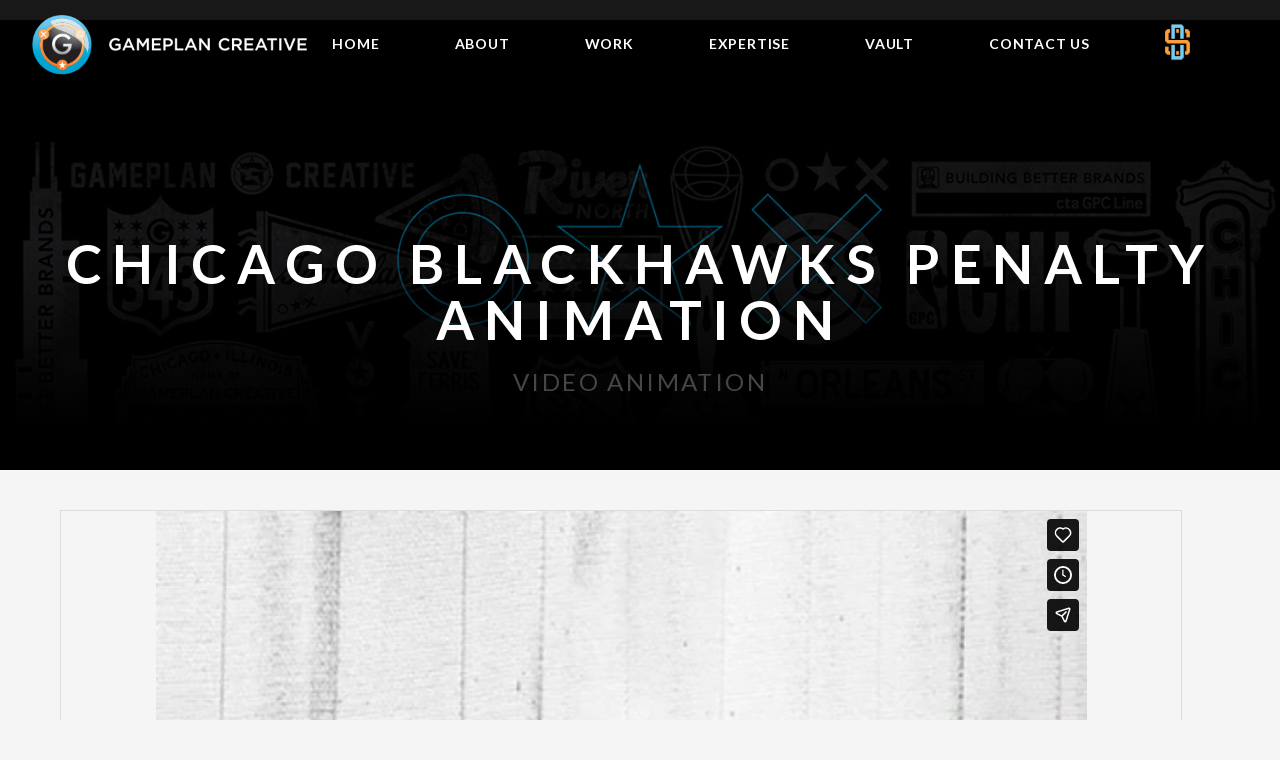

--- FILE ---
content_type: text/html; charset=utf-8
request_url: https://www.gameplancreative.com/videoanimation/chicagoblackhawkspenaltyanimation.html
body_size: 11031
content:
<!DOCTYPE html>
<html lang="en-US" prefix="og: http://ogp.me/ns#">
<head>
    <title>Chicago Blackhawks Penalty Animation</title>
    <meta http-equiv="content-type" content="text/html; charset=UTF-8" />
    <meta name="viewport" content="width=device-width, initial-scale=1.0" />
    <link rel="canonical" href="https://www.gameplancreative.com/videoanimation/chicagoblackhawkspenaltyanimation.html" />
    <meta property="og:url" content="https://www.gameplancreative.com/videoanimation/chicagoblackhawkspenaltyanimation.html" />
    <meta property="og:type" content="article" />
    <meta property="og:title" content="Video Animation" />
    <meta property="og:description" content="Chicago Blackhawks Penalty Scoreboard Animation" />
    <meta property="og:image" content="https://gameplancreative.blob.core.windows.net/sitedocs/images/chicagoblackhawkspenaltyvideoboardanimationt-8006.jpg" />
    <meta property="og:site_name" content="GamePlan Creative" />
    <meta name="keywords" content="video" />
    <meta name="description" content="Chicago Blackhawks Penalty Scoreboard Animation" />
    <meta name="twitter:card" content="" />
    <meta name="twitter:site" content="@MagnusonGroup">
    <meta name="twitter:title" content="Video Animation" />
    <meta name="twitter:description" content="Chicago Blackhawks Penalty Scoreboard Animation" />
    <meta name="twitter:image" content="https://gameplancreative.blob.core.windows.net/sitedocs/images/chicagoblackhawkspenaltyvideoboardanimationt-8006.jpg" />
    <link rel="shortcut icon" href="//gameplancreative.blob.core.windows.net/sitedocs/favicon.ico" type="image/x-icon" />
    <link rel="stylesheet" type="text/css" href="/fonts.css" />
    <link rel="stylesheet" type="text/css" href="/css/icons-fonts.css" />
    <link rel="stylesheet" type="text/css" href="//gameplancreative.blob.core.windows.net/sitedocs/css/style.css" />
    <link rel="stylesheet" type="text/css" href="//gameplancreative.blob.core.windows.net/sitedocs/css/css-8008.css" />
    <link href="//gameplancreative.blob.core.windows.net/sitedocs/css/owl.carousel.min.css" rel="stylesheet">
    <link href="//gameplancreative.blob.core.windows.net/sitedocs/css/owl.theme.default.min.css" rel="stylesheet">
    <link href="//gameplancreative.blob.core.windows.net/sitedocs/css/animate.css" rel="stylesheet">
    <link href="https://fonts.googleapis.com/css?family=Source+Sans+Pro:400,200,300,600,700" rel="stylesheet" type="text/css">
    <link href="https://fonts.googleapis.com/css?family=Montserrat:400,700" rel="stylesheet" type="text/css">
    <link href="https://fonts.googleapis.com/css?family=Open+Sans:400,300,600,700" rel="stylesheet" type="text/css">
    <link href="https://fonts.googleapis.com/css?family=Lato:300,400,700,900" rel="stylesheet">

    
    </head>
<body>
    <form method="post" action="/videoanimation/chicagoblackhawkspenaltyanimation.html" id="form">
<div class="aspNetHidden">
<input type="hidden" name="__EVENTTARGET" id="__EVENTTARGET" value="" />
<input type="hidden" name="__EVENTARGUMENT" id="__EVENTARGUMENT" value="" />

</div>

<script type="text/javascript">
//<![CDATA[
var theForm = document.forms['form'];
if (!theForm) {
    theForm = document.form;
}
function __doPostBack(eventTarget, eventArgument) {
    if (!theForm.onsubmit || (theForm.onsubmit() != false)) {
        theForm.__EVENTTARGET.value = eventTarget;
        theForm.__EVENTARGUMENT.value = eventArgument;
        theForm.submit();
    }
}
//]]>
</script>


<script src="/WebResource.axd?d=pynGkmcFUV13He1Qd6_TZBxU4WiIz1bc8oZdqEA8Idmbkw4vsI3UKrbpPrtL5bUliUeGOQ2&amp;t=638901526200000000" type="text/javascript"></script>


<script src="/ScriptResource.axd?d=NJmAwtEo3Ipnlaxl6CMhvskEvq3ZvOAd2fNiypuoHKdGlzOF7uh7lC9cO2fZ40GYcigiuCIFy513F9kBfJG6g-faBeWwPComYr7KSAMnncz14o5Yw2yF63QzosiMr-BzNE3ML1dFwPrG2C6VMlMihxwkU-c1&amp;t=345ad968" type="text/javascript"></script>
<script src="/ScriptResource.axd?d=dwY9oWetJoJoVpgL6Zq8OJ5QBfdIi_eO2ovNnU4FuqBqqNb2js1DLp7T9gasw_LVUDsNjQLO0NBMVWO1qFI0zZnibUSTBC_Lya_Ya5Mtsmb2Z__wwGLOo40nwUlIsubS3XePSi_QbZXWMMKYGDf2stoatkk1&amp;t=345ad968" type="text/javascript"></script><script type="text/javascript">
//<![CDATA[
Sys.WebForms.PageRequestManager._initialize('ctl00$ScriptManager', 'form', [], [], [], 90, 'ctl00');
//]]>
</script>
<script type="text/javascript" src="https://gameplancreative.blob.core.windows.net/sitedocs/js/jquery1.10.2.min-7261.js"></script>
<div class="doc">
    <div class="top"><div class="mid"><div class="logo">
<a href="/home.html#top"><img src="//gameplancreative.blob.core.windows.net/sitedocs/imagegallery/gameplancreative-logo.png" alt="Game Plan Creative" class="logo"></a>
</div>
<div class="ham"><i class="fa fa-bars" aria-hidden="true"></i></div>
<div class="menu">
<ul class="mobile">
    <li><a href="/home.html#top" alt="Investments">Home</a></li>
    <li><a href="/home.html#mission" title="Learn More" class="learn">About</a></li>
    <li><a href="/work.html" title="Our Work">Work</a></li>
    <li><a href="/home.html#ourexpertise" title="Expertise">Expertise</a></li>
    <li><a href="https://spark.adobe.com/page/01E0U7GaJihKZ/" title="Vault">Vault</a></li>
    <li><a href="/home.html#contactus" title="Contact Us">Contact Us</a></li>
    <li class="socialmedia"><a href="http://www.sportsdesignagency.com"><img src="//gameplancreative.blob.core.windows.net/sitedocs/images/ogradysportsdesignlogomay2812-9310.png" alt="" style="width: 25px; height: 38px;" "=""></a><a href="https://www.facebook.com/gameplancreative/" class="icon" target="_blank"><i class="fa fa-facebook"></i></a> <a href="https://www.linkedin.com/company/gameplan-creative-llc-/&quot;" class="icon" target="_blank"><i class="fa fa-linkedin"></i></a> <a href="https://twitter.com/GameplanChicago" class="icon" target="_blank"><i class="fa fa-twitter"></i></a> <a href=" https://www.youtube.com/channel/UC0tdr3h8f0hVPN2-NgVZx7A/featured" class="icon" target="_blank"><i class="fa fa-youtube-play"></i></a></li>
</ul>
</div>
<div class="nav">
<ul class="submenu">
    <li><a href="/home.html#top" alt="">Home</a></li>
    <li>
    <a href="/home.html#mission" title="Learn More" class="learn">About <!--<i class="fa fa-angle-down" aria-hidden="true"></i>--></a>
    <!--<div class="learnmore" style="display: none;">
                        <a href="/home.html#mission" title="Our Mission">Our Mission</a>
                        <a href="/home.html#process" title="Our Process">Our Process</a>
                        <a href="/home.html#ourexpertise" title="Our Expertise">Our Expertise</a>
                        <a href="/home.html#ourteam" title="Teamwork">Teamwork</a>
                    </div>-->
    </li>
    <li><a href="/work.html" title="Work">Work</a></li>
    <li><a href="/home.html#ourexpertise" title="How Our Platform Works">Expertise</a></li>
    <li><a href="https://spark.adobe.com/page/01E0U7GaJihKZ/" title="Vault">Vault</a></li>
    <li><a href="/home.html#contactus" title="Contact Us">Contact Us</a></li>
    <li><a href="http://www.sportsdesignagency.com"><img src="//gameplancreative.blob.core.windows.net/sitedocs/images/ogradysportsdesignlogomay2812-9310.png" alt="" style="width: 25px; height: 38px; position:relative; top:-12px; left:0px; pointer-events: none;"></a></li>
</ul>
</div>
<!--<div class="languages"> --><!--Welcome to www.gameplancreative.com!--><!--<a href="/myaccount.html">My Account</a> &nbsp;&nbsp;&nbsp; <a href="/myaccount.html">Login</a> <a href="/"><img src="//gameplancreative.blob.core.windows.net/sitedocs/images/flags/us.gif" alt="" /></a></div>-->
<script>

// store the hash (DON'T put this code inside the $() function, it has to be executed right away before the browser can start scrolling!
var target = window.location.hash,
target = target.replace('#', '');

// delete hash so the page won't scroll to it
window.location.hash = "";

// now whenever you are ready do whatever you want (in this case I use jQuery to scroll to the tag after the page has loaded)
$(window).load(function () {
    if (target) {

        var div = $("div#" + target);
        var offset = div.offset().top - 90; //$('div.top').height();
        //if (target == 'BuildingBetterBrands') {
        //    offset = offset - 200;
        //}
        $('html,body').animate({ scrollTop: offset }, 'slow');

        //$('html, body').animate({
        //    scrollTop: $("[name=" + target + "]").offset().top
        //}, 1500, 'swing', function () { });
    }
});

$(function () {
    $('a[href*="#"]:not([href="#"])').click(function () {
        if (location.pathname.replace(/^\//, '') == this.pathname.replace(/^\//, '') && location.hostname == this.hostname) {
            var target = $(this.hash);
            target = target.length ? target : $('[name=' + this.hash.slice(1) + ']');
            if (target.length) {
                $('html, body').animate({
                    scrollTop: target.offset().top - 90
                }, 1000);
                return false;
            }
        }
    });
});

function scrollToAnchor(id) {
    var div = $("div#" + id);
    var offset = div.offset().top; // $('div.top').height();
    if (id != "signup") {
        offset = div.offset().top - 90; //$('div.top').height();
    }
    $('html,body').animate({ scrollTop: offset }, 'slow');
}

function getCookie(cname) {
    var name = cname + "=";
    var ca = document.cookie.split(';');
    for (var i = 0; i < ca.length; i++) {
        var c = ca[i];
        while (c.charAt(0) == ' ') {
            c = c.substring(1);
        }
        if (c.indexOf(name) == 0) {
            return c.substring(name.length, c.length);
        }
    }
    return "";
}

//var learn = 0;
//$("ul.submenu li a.learn").hover(
//    function () {
//        if (!$("div.learnmore").is(':animated')) {
//            if (learn == 0) {
//                $("div.learnmore").slideToggle(400, function () { });
//                learn = 1;
//            }
//        }
//    },
//    function () {

//    }
//);

//$("div.learnmore").hover(
//    function () {

//    },
//    function () {
//        if (!$("div.learnmore").is(':animated')) {
//            if (learn == 1) {
//                $("div.learnmore").slideToggle(500, function () { });
//                learn = 0;
//            }
//        }
//    }
//);

var url = window.location.toString();
url = url.replace("http://gameplancreative.xdevgroup.com/", "")
var topPath = url.substr(0, url.indexOf('/'))
$('ul.submenu > li > a').each(function () {
    var myHref = $(this).attr('href');
    myHref = myHref.replace("/", "");
    myHref = myHref.replace(".html", "");
    if (topPath == myHref) {
        $(this).addClass("active");
    }
});

var currentMousePos = { x: -1, y: -1 };
var offsetLeft;
var offsetTop;
var liWidth;
var liHeight;

$(document).mousemove(function (event) {
    currentMousePos.x = event.pageX;
    currentMousePos.y = event.pageY;
    //offsetLeft = $("ul.submenu li a.learn").offset().left;
    //offsetTop = $("ul.submenu li a.learn").offset().top;
    //liWidth = offsetLeft + $("ul.submenu li a.learn").width();
    //liHeight = offsetTop + $("ul.submenu li a.learn").height();

    //if (!$("div.learnmore").is(':animated')) {
    //    //if (learn == 1 && (currentMousePos.x < offsetLeft && (currentMousePos.y < offsetTop || currentMousePos.y > liHeight)) || (currentMousePos.x > liWidth && (currentMousePos.y < offsetTop || currentMousePos.y > liHeight))) {

    //    if (learn == 1 && (currentMousePos.x < offsetLeft || (currentMousePos.x > liWidth && currentMousePos.y >= offsetTop && currentMousePos.y <= liHeight) || currentMousePos.y < offsetTop)) {
    //        $("div.learnmore").slideToggle(800, function () { });
    //        learn = 0;
    //    } else if (learn == 0 && (currentMousePos.x > offsetLeft && currentMousePos.x < liWidth) && (currentMousePos.y >= offsetTop && currentMousePos.y <= liHeight)) {
    //        $("div.learnmore").slideToggle(800, function () { });
    //        learn = 1;
    //    }
    //}
});

$('div.ham').click(function () {
    $("div.menu").slideToggle("slow", function () { });
});

$(document).bind('touchend', function (e) {
    $(e.target).trigger('hover');
});

/*
$().bind('touchend', function(e) {
    $(e.target).trigger('click');
});
*/

</script></div></div>
    <div id="top" class="toppad">
        <div class="content">
            <div style="max-width: initial; background-image: url(&quot;/sitedocs/images/backgroundvideo-8190.jpg&quot;); height: 450px; width: 100%; background-size: contain; background-position: 50% 50%; padding:0;" class="mid">
                <div class="max1200">
                    <div style="clear:both;"></div>
                    <h1 style="position: absolute; top: 48%;">Chicago Blackhawks Penalty Animation</h1>
                    <p style="margin: 0 auto; padding-top: 350px; max-width:1200px; text-align:center; text-transform: uppercase; font-size: 24px; letter-spacing: .15rem;">Video Animation</p>
                    <div style="clear:both;"></div>
                </div>
            </div>
        </div>
        <div class="content" style="border-bottom: solid 1px rgb(220,220,220);">
            <div class="mid" style="max-width: initial; padding-top:0;">
                <div class="max1200 padeighty">
                    <div style="clear:both;"></div>
                    <div class="threecol">
                        <div class="coltwothirds" style="width:100%;">
                           
                           <div style="position: relative; width: 100%; height: 0; padding-bottom: 56.25%; border:solid 1px rgb(220,220,220);">
       <iframe style="position: absolute; left: 0; top: 0; width: 100%; height: 100%" src="https://player.vimeo.com/video/53037791?autoplay=1&loop=1&color=00adef&title=0&byline=0&portrait=0" frameborder="0" allowfullscreen=""></iframe>
</div>
                            <br>
                        </div>
                        <div class="colone" style="width:100%;">
                            <h1>Chicago Blackhawks Penalty Scoreboard Animation</h1>
                            
                            <div style="clear: both;"></div>
                            <h3>Related Videos</h3>
                            <a href="/videoanimation/chicagofirenoisemeteranimation.html" title="Chicago Fire Get Loud Scoreboard Animation" ><img src="//gameplancreative.blob.core.windows.net/sitedocs/images/chicagofiregetloudanimationrv-8022.jpg" border="0" alt="Chicago Fire Get Loud Scoreboard Animation - Related Video" style="width: 31%; margin-bottom: 20px; margin-right: 2%;"></a><a href="/videoanimation/chicagoblackhawkssweetshotanimation.html" title="Chicago Blackhawks Sponsorship Videoboard Animation" ><img src="//gameplancreative.blob.core.windows.net/sitedocs/images/chicagoblackhawksvideoboardanimationrv-7895.jpg" border="0" alt="Chicago Blackhawks Videoboard Animation" style="width: 31%; margin-bottom: 20px; margin-right: 2%;"></a><a href="/videoanimation/chicagoblackhawkscommercial.html" title="Chicago Blackhawks Commercial Never Forget Your Roots Video" ><img src="//gameplancreative.blob.core.windows.net/sitedocs/images/chicagoblackhawkscommercialneverforgetyourrootsvideorv-7854.jpg" border="0" alt="Chicago Blackhawks Commercial Never Forget Your Roots Video" style="width: 31%; margin-bottom: 20px; margin-right: 2%;"></a>
                        </div>
                    </div>
                    
                    <div style="clear:both;"></div>
                </div>
            </div>
        </div>
        <div class="content" style="background: #000;">
<div class="mid" style="max-width: initial;">
<div class="max1200 mfooter">
<ul class="webnav">
    <li><a href="/home.html#top">Home</a></li>
    <li><a href="/home.html#mission">About</a></li>
    <li><a href="/work.html">Work</a></li>
    <li><a href="/home.html#ourexpertise">Expertise</a></li>
    <li><a href="https://spark.adobe.com/page/01E0U7GaJihKZ">Vault</a></li>
    <li><a href="/sportsdesign.html">Sports Design</a></li>
    <li><a href="/videoanimation.html">Video Animation</a></li>
    <!--<li><a href="/corporatebranding.html">Corporate Branding</a></li>-->
    <li><a href="/home.html#ourclients">Partners</a></li>
</ul>
<img src="//gameplancreative.blob.core.windows.net/sitedocs/imagegallery/gameplancreative-logo-footer.png" alt="">
<p>520 West Huron Street, Chicago, IL 60654</p>
<p><a href="tel:">312-515-1777 </a></p>
<p><a href="mailto:info@gameplancreative.com">info@gameplancreative.com</a></p>
<ul class="socialicons">
    <li><a href="https://www.facebook.com/gameplancreative/" target="_blank"><i class="fa fa-facebook" aria-hidden="true"></i></a></li>
    <li><a href="#" target="_blank"><i class="fa fa-google-plus" aria-hidden="true"></i></a></li>
    <li><a href="https://www.youtube.com/channel/UCV99oGXFYDRUWIwZc6lGJ4g" target="_blank"><i class="fa fa-youtube" aria-hidden="true"></i></a></li>
    <li><a href="https://twitter.com/gameplanchicago?lang=en" target="_blank"><i class="fa fa-twitter" aria-hidden="true"></i></a></li>
    <li><a href="https://www.linkedin.com/company/gameplan-creative-llc-" target="_blank"><i class="fa fa-linkedin" aria-hidden="true"></i></a></li>
</ul>
<div style="clear:both;"></div>
</div>
</div>
</div>
    </div>
</div>
<style>
    
    div.content div.mid div.threecol div.coltwothirds { width:100%; }
    div.content div.mid div.threecol div.colone { width: 100%; }
</style>
<div class="aspNetHidden">

	<input type="hidden" name="__VIEWSTATEGENERATOR" id="__VIEWSTATEGENERATOR" value="70FDA39E" />
</div><input type="hidden" name="__VIEWSTATE" id="__VIEWSTATE" value="l5C4EQ8gZYFV2LUEpFOMiTdeCPneOVD88/ZyGAzXxwvw5gDU9x9HSJZMTnR0GFz2V+a5NZ05UA59M6NlbBV+c5sruNscyPX4oM15zy9KqE58kWn+Lqb9ZGjm2pchDLF/3ckoC0G594Lj3Uwc4HqABxaTYl4m4C0kX4FgEx1KF73a9advLLxUgI3fHUPhSovicoELZRL7YUSkcNQhFmJRiJ/fmnLxAVu2i1HdfT3NzC44XOwBfMPWk2WUvaBuMuwUCQhW9eMWnL9KHnvLJeyWd5FRA+UNQgSjBKy7WYDGGaO9ctjB+IP6lO8obAQHsl1sZg1JUtYmK1kpFgeUkBsTbKzkyyB0+gGA/hob+c/F9Y36Xo+d7kmaF31/wKznosd1cb1eoV4Um4zyLF/erG6dM3cO2d2+FA3zjkWTQu3gs724xlv8qiWfeIpycs+4GOabS9EGmc1dfyZAXSnkdtGgqtRSApakKO13p4ABlaDNrM8PGl6tvIuPvyPxpbha0BWbXQX1CB9/fclVCzuVxQ0BsuQPihGrDAc6KsnwmdtdTehbvSOVczROA7fo80yTJMTYqY/1FkB5qQoMxnMD7jpkBVVIUejrKBhVg/jFk90m7lA0MakwrMuOAPPgcoqL+Y5Icf0ekTkDfldtBJS5Nt88eZ4et0/B260W/GFdaVjpqUKSWpdzt2vLMsEfgIttPJUr3JHXSyo6PUX8oHTKa/0YOtUV2kAS9SCJWB29XUUcD/yetGXDzbxDrdbpa1kk0WEi7fFSuH4RuOP8nAnDCtArOYwnasJ1CuAfSJ98k1+10fXKY8gBHRc5fYdpd8m+OIp6xtdFA6dgnX/VsqLtBRCybRnogxl3voCFHfCF+pjkzfl5/QDIp0Kr6f1XP2995M3iTLsDAp0zi764YjdHLfAYe++eddCL49HNmVN+OT4FpGczP9ULi6UBW1ohDvK4TuMXkpRvYQhwDP/u7XLEOL/53gqtLp3IUENUFfujVXHsdwTCl9o6StH9HcYAOxOMw3NDEV3TA5TURdWMx0GbVBokrCfLcc4NxZKBAEmczGj61quSOMlX+sVwubcDq6cmJEm+R76KIxOMf+DWNVZQkPuS1fkVE9LOczuhwXj9Nc3oDwiZ+scNpim4t6K5+6wdtFcyMHn83J0aqzMgM1dri+coGSp/YOmO2W5/MIvtlMIV/11g9Lm06DSlp4WsUU29F1QUW2r5tRE0Q51Q5Dz9xoiJEACdYQknGzcUcnFsEFuc/ANmLqu/Zi1zoG5wncWqiRsswc8sjnbene1H8hbqN4G8LPWdz8a5yELci7NErQKBxOvkusxkeP9Ea+BLr3jsj7Mh6TIxazscjyws/Epbz3JLZTec9qw942zGdIXm9gQerUhU7uydODwCoA7tQMUaJQ/VpP9w+er2fe4d/mwSRJveI7c/26RoKOu/gle4UvpQfCzWg5K0UnjVG3izWtq8tSlMkVk3xGhdZbaBfbRkmc/bM1Pnxlwf0wsZom+ccacMc59cqBrTmv/ZDiiNyZwkbKPdauYsrlI7ahitaIPLvOb7RLIiA0csxO8qrxuKHGptDO/lQqWigviyBkg6Xf+LtuHZboOBWvJlwbivHqGUjlDUR+UXxiiU2AjNG7GlFDc+6smnMeDM8uXcrNgaPN6BgMUSQUNbf0W5qE3aAmC0vaNpczVs+zecXdphGD0JJzCLnX08Myhh8/kN9h//L/tIBHD4wktU41831ZVCusYSa9dV27qMaoTdjNzOIhtYnIZoSOL2XeU81GmtC0sT1a8aKE4USTboVEWXhBWSyhQtyHvAAvpO2WdffVDLPVObvIryhoZHFSm5GcTbRftwug2kB0w+M8+0zn50/Bgt7Pa9nt2p4lYnGJRpRlIihyGBuPfbPP/kiRbheIKdfS0JqmUJDuduQRYBuJfGl7xnwQQXCj0RyjNzYf+7gXfUQIPig2lo07NRezGBNHGutB1vp+pUFRChKuho64it9Q1DsA0KRifheFvxdlJfU4/HjqnEjoO2DVWk9W2flM+iyEZlpVB17/C6jmkp5j6ZsQ1HU1Hgk2CCktDcSAAntv2JdAnx8fh9h04qG3vfIG246CvPflqNc8OHgTzATIX86AXtaNDZ1lfPrYPtA17SuADMiN8mmqASDkPmph89rgckvXJxnrsFdIuSXgGlcv1nJn4QUr3bp3SVqg9x+KlsNCgvxzxQo7uVwOj98GdbvBNtkk+dR9vF3/vVaRE05p+f2bXAc0Z/YAacKZ9QNWr5uZPZMNIi7LEMPcqwYNPlbnH82VxKAk3vybROvIg+tMrlr6Iwz1b8KsijNelDXWWNRj66UvwZQ4Y7N7mskNH0J1e2mZNgHOf9MxSS3rT5VUwInI/+xBMJ7PaKaFmMfQou8WbPNnIU/85NQKaNXADIZgkB9gNsHypii2/3+eaiVbz6UHf7gtL84uTBtnNOk76NJO/rYKBBTcdns67wAjStRuI5LlhCUEYnhwGODfGSCn3mMVCjMmwDK1hFwCODzfAxHe25QBWsWOWMfd7j2ZrL6Gek52YSGDtXYSanKBQHemhGzHzu4i1lUBsrHRQxUFiANSAYnH3V7ANIQv0RwY38Kl4xqReGEs+Lwz+Yb6Nud4k89Fs/AOhheQluHdwR9RAeT3bdLbgXJvR2Cx32/eBsAO8St50PqjxPjuxxbuMw+KkShEdM08WFJZJXdOTmEdNeWD5NtwXF0AygZNxlXNvNuKwLP9fNqH4usTXilsRP9EUcP1HHxrNFUUFXFqgfJJ1dhwXj2cRx9mGvkrxTwFSOTxI+pD+DNq7+TrKRqvw1pIQ/kLo12Vm39NKgha9BqX/Ejtuii0eDsE3Qro06sG8P4snqnXMgUDZ4Ij/3K9ZEq5PNK0rwVvPUkYo9KRvoSR53P0MTNrigtbKp10ZSOpBtAfq/beqOSsGdSOmmPNXkdnb4sJJQ8LQAydtInx2b7N7ad1qk40hA+qkXU3Ykafh5Z7jrsqo+C4bcIMH6GDCuScRo0pUWqJfExWVGQhPq72i+PbXwJxJLRbAJWZ4mJVmP4jA3uO9cgNtgbOew9TeQrNod2NoKr3VDTRkhsKlOAalQgeg7E9z+yaQ8/hiT1Ujqb9s0FBHbLLkTmXLEM3MhsqpMHmHYVfb+MkSNXOHVKR/vsqS1qy06VJ2ARrtj5jPUtFjjtP7j6j2YyTBPQxLPKE2+l0ycZ6Z7bEPjmvDtstgE3qR+18yO193kts7MYgy2HggHOcH61betiOW4VuHRoLJF+d7awLSMO61+6GjF7j2ANwL9rfmPxu6kcQ4Luq+/NHAnGvAi8SszUdlFn2BCxJimGU6qeNEeUROEBVZjNjCm628ahuzkyihPW2Eq+qM/oaj+1TxN9JC+pg/gJLcDpUnds3y66OuWJAF4XYRePQuVZLlQrETCbB0BPvtSHZdEAMcbQ18UBVunHlfchqV3MGOYzGU+uzN2if1Eq+fqbuTSb0mr6brrYkC4PMbU+qqVERTIeVy0QsMwZzy99yc/TgcRRo85BjmCMt8gQerITDSoe8EEjha0P8eIvzQ3KAk5Kt3hVrflukS3foyRaSAx644TNwUPrm+tevY/zFZ94B6k8sNWt675YoOD1/pJsN94nu9TvlcTP58WnVmSeCtIkUv80951/SpZ46/UiSbJEERuGtN1hN62JAhL9/RBlTq/f3bVaPGa+x3C2RXv9ZhxY1LJWGALyNnh2S6TBvaV9AYBaCfb1b/[base64]/[base64]/EMi/VZF5skHXt+J/VAUj41FRr19B/2MJqFaby+dWLt9VSUyctWJQBJG65SCK0liDOdaNeP8GJjUQ4gMVDZ2Q4puW6Mgs/7mVMypvhyDUPeGT0ghp3LJBb4B83sk=" /></form><div id="overlay"></div>
</body>
</html>

--- FILE ---
content_type: text/html; charset=UTF-8
request_url: https://player.vimeo.com/video/53037791?autoplay=1&loop=1&color=00adef&title=0&byline=0&portrait=0
body_size: 6291
content:
<!DOCTYPE html>
<html lang="en">
<head>
  <meta charset="utf-8">
  <meta name="viewport" content="width=device-width,initial-scale=1,user-scalable=yes">
  
  <link rel="canonical" href="https://player.vimeo.com/video/53037791">
  <meta name="googlebot" content="noindex,indexifembedded">
  
  
  <title>Chicago Blackhawks - Too Man Men Penalty on Vimeo</title>
  <style>
      body, html, .player, .fallback {
          overflow: hidden;
          width: 100%;
          height: 100%;
          margin: 0;
          padding: 0;
      }
      .fallback {
          
              background-color: transparent;
          
      }
      .player.loading { opacity: 0; }
      .fallback iframe {
          position: fixed;
          left: 0;
          top: 0;
          width: 100%;
          height: 100%;
      }
  </style>
  <link rel="modulepreload" href="https://f.vimeocdn.com/p/4.46.25/js/player.module.js" crossorigin="anonymous">
  <link rel="modulepreload" href="https://f.vimeocdn.com/p/4.46.25/js/vendor.module.js" crossorigin="anonymous">
  <link rel="preload" href="https://f.vimeocdn.com/p/4.46.25/css/player.css" as="style">
</head>

<body>


<div class="vp-placeholder">
    <style>
        .vp-placeholder,
        .vp-placeholder-thumb,
        .vp-placeholder-thumb::before,
        .vp-placeholder-thumb::after {
            position: absolute;
            top: 0;
            bottom: 0;
            left: 0;
            right: 0;
        }
        .vp-placeholder {
            visibility: hidden;
            width: 100%;
            max-height: 100%;
            height: calc(360 / 532 * 100vw);
            max-width: calc(532 / 360 * 100vh);
            margin: auto;
        }
        .vp-placeholder-carousel {
            display: none;
            background-color: #000;
            position: absolute;
            left: 0;
            right: 0;
            bottom: -60px;
            height: 60px;
        }
    </style>

    

    

    <div class="vp-placeholder-thumb"></div>
    <div class="vp-placeholder-carousel"></div>
    <script>function placeholderInit(t,h,d,s,n,o){var i=t.querySelector(".vp-placeholder"),v=t.querySelector(".vp-placeholder-thumb");if(h){var p=function(){try{return window.self!==window.top}catch(a){return!0}}(),w=200,y=415,r=60;if(!p&&window.innerWidth>=w&&window.innerWidth<y){i.style.bottom=r+"px",i.style.maxHeight="calc(100vh - "+r+"px)",i.style.maxWidth="calc("+n+" / "+o+" * (100vh - "+r+"px))";var f=t.querySelector(".vp-placeholder-carousel");f.style.display="block"}}if(d){var e=new Image;e.onload=function(){var a=n/o,c=e.width/e.height;if(c<=.95*a||c>=1.05*a){var l=i.getBoundingClientRect(),g=l.right-l.left,b=l.bottom-l.top,m=window.innerWidth/g*100,x=window.innerHeight/b*100;v.style.height="calc("+e.height+" / "+e.width+" * "+m+"vw)",v.style.maxWidth="calc("+e.width+" / "+e.height+" * "+x+"vh)"}i.style.visibility="visible"},e.src=s}else i.style.visibility="visible"}
</script>
    <script>placeholderInit(document,  false ,  false , "https://i.vimeocdn.com/video/366110852-09325af3dd8c8ef675cf916504c8e2323dcd9c751a4ffde4e7a77eb7b95bb217-d?mw=80\u0026q=85",  532 ,  360 );</script>
</div>

<div id="player" class="player"></div>
<script>window.playerConfig = {"cdn_url":"https://f.vimeocdn.com","vimeo_api_url":"api.vimeo.com","request":{"files":{"dash":{"cdns":{"akfire_interconnect_quic":{"avc_url":"https://vod-adaptive-ak.vimeocdn.com/exp=1768532775~acl=%2F8f819d95-14df-46ff-b52e-7f0e29fd5cf8%2Fpsid%3Daab5842f2482f67c420867a029bbfbc4d229f8e1b349a0fdaa747565aab45ef3%2F%2A~hmac=7e580cdec99d66a59b1d0185c983c3b1aadfa3d827b9838bd07d736e1e727180/8f819d95-14df-46ff-b52e-7f0e29fd5cf8/psid=aab5842f2482f67c420867a029bbfbc4d229f8e1b349a0fdaa747565aab45ef3/v2/playlist/av/primary/playlist.json?omit=av1-hevc\u0026pathsig=8c953e4f~4BHYmx8MOPHd_FOCCpmVdUiUvKlOeEjrQ9-ieOMfSqI\u0026r=dXM%3D\u0026rh=4m077F","origin":"gcs","url":"https://vod-adaptive-ak.vimeocdn.com/exp=1768532775~acl=%2F8f819d95-14df-46ff-b52e-7f0e29fd5cf8%2Fpsid%3Daab5842f2482f67c420867a029bbfbc4d229f8e1b349a0fdaa747565aab45ef3%2F%2A~hmac=7e580cdec99d66a59b1d0185c983c3b1aadfa3d827b9838bd07d736e1e727180/8f819d95-14df-46ff-b52e-7f0e29fd5cf8/psid=aab5842f2482f67c420867a029bbfbc4d229f8e1b349a0fdaa747565aab45ef3/v2/playlist/av/primary/playlist.json?pathsig=8c953e4f~4BHYmx8MOPHd_FOCCpmVdUiUvKlOeEjrQ9-ieOMfSqI\u0026r=dXM%3D\u0026rh=4m077F"},"fastly_skyfire":{"avc_url":"https://skyfire.vimeocdn.com/1768532775-0xbb0a04a7c2f9e3c89ae04fb818fd9742685dc38d/8f819d95-14df-46ff-b52e-7f0e29fd5cf8/psid=aab5842f2482f67c420867a029bbfbc4d229f8e1b349a0fdaa747565aab45ef3/v2/playlist/av/primary/playlist.json?omit=av1-hevc\u0026pathsig=8c953e4f~4BHYmx8MOPHd_FOCCpmVdUiUvKlOeEjrQ9-ieOMfSqI\u0026r=dXM%3D\u0026rh=4m077F","origin":"gcs","url":"https://skyfire.vimeocdn.com/1768532775-0xbb0a04a7c2f9e3c89ae04fb818fd9742685dc38d/8f819d95-14df-46ff-b52e-7f0e29fd5cf8/psid=aab5842f2482f67c420867a029bbfbc4d229f8e1b349a0fdaa747565aab45ef3/v2/playlist/av/primary/playlist.json?pathsig=8c953e4f~4BHYmx8MOPHd_FOCCpmVdUiUvKlOeEjrQ9-ieOMfSqI\u0026r=dXM%3D\u0026rh=4m077F"}},"default_cdn":"akfire_interconnect_quic","separate_av":true,"streams":[{"profile":"116","id":"3787b3d7-e564-42db-a2a7-5ce7c94cb5da","fps":30,"quality":"240p"},{"profile":"112","id":"ee3797e5-f4bd-4beb-b31e-8d071e240ccb","fps":30,"quality":"360p"}],"streams_avc":[{"profile":"116","id":"3787b3d7-e564-42db-a2a7-5ce7c94cb5da","fps":30,"quality":"240p"},{"profile":"112","id":"ee3797e5-f4bd-4beb-b31e-8d071e240ccb","fps":30,"quality":"360p"}]},"hls":{"cdns":{"akfire_interconnect_quic":{"avc_url":"https://vod-adaptive-ak.vimeocdn.com/exp=1768532775~acl=%2F8f819d95-14df-46ff-b52e-7f0e29fd5cf8%2Fpsid%3Daab5842f2482f67c420867a029bbfbc4d229f8e1b349a0fdaa747565aab45ef3%2F%2A~hmac=7e580cdec99d66a59b1d0185c983c3b1aadfa3d827b9838bd07d736e1e727180/8f819d95-14df-46ff-b52e-7f0e29fd5cf8/psid=aab5842f2482f67c420867a029bbfbc4d229f8e1b349a0fdaa747565aab45ef3/v2/playlist/av/primary/playlist.m3u8?omit=av1-hevc-opus\u0026pathsig=8c953e4f~RyQC5SiDQDtFTGywWoMXHzAAO326Y1iRVe-sC8Ez4CU\u0026r=dXM%3D\u0026rh=4m077F\u0026sf=fmp4","origin":"gcs","url":"https://vod-adaptive-ak.vimeocdn.com/exp=1768532775~acl=%2F8f819d95-14df-46ff-b52e-7f0e29fd5cf8%2Fpsid%3Daab5842f2482f67c420867a029bbfbc4d229f8e1b349a0fdaa747565aab45ef3%2F%2A~hmac=7e580cdec99d66a59b1d0185c983c3b1aadfa3d827b9838bd07d736e1e727180/8f819d95-14df-46ff-b52e-7f0e29fd5cf8/psid=aab5842f2482f67c420867a029bbfbc4d229f8e1b349a0fdaa747565aab45ef3/v2/playlist/av/primary/playlist.m3u8?omit=opus\u0026pathsig=8c953e4f~RyQC5SiDQDtFTGywWoMXHzAAO326Y1iRVe-sC8Ez4CU\u0026r=dXM%3D\u0026rh=4m077F\u0026sf=fmp4"},"fastly_skyfire":{"avc_url":"https://skyfire.vimeocdn.com/1768532775-0xbb0a04a7c2f9e3c89ae04fb818fd9742685dc38d/8f819d95-14df-46ff-b52e-7f0e29fd5cf8/psid=aab5842f2482f67c420867a029bbfbc4d229f8e1b349a0fdaa747565aab45ef3/v2/playlist/av/primary/playlist.m3u8?omit=av1-hevc-opus\u0026pathsig=8c953e4f~RyQC5SiDQDtFTGywWoMXHzAAO326Y1iRVe-sC8Ez4CU\u0026r=dXM%3D\u0026rh=4m077F\u0026sf=fmp4","origin":"gcs","url":"https://skyfire.vimeocdn.com/1768532775-0xbb0a04a7c2f9e3c89ae04fb818fd9742685dc38d/8f819d95-14df-46ff-b52e-7f0e29fd5cf8/psid=aab5842f2482f67c420867a029bbfbc4d229f8e1b349a0fdaa747565aab45ef3/v2/playlist/av/primary/playlist.m3u8?omit=opus\u0026pathsig=8c953e4f~RyQC5SiDQDtFTGywWoMXHzAAO326Y1iRVe-sC8Ez4CU\u0026r=dXM%3D\u0026rh=4m077F\u0026sf=fmp4"}},"default_cdn":"akfire_interconnect_quic","separate_av":true},"progressive":[{"profile":"116","width":400,"height":270,"mime":"video/mp4","fps":30,"url":"https://vod-progressive-ak.vimeocdn.com/exp=1768532775~acl=%2Fvimeo-prod-skyfire-std-us%2F01%2F607%2F2%2F53037791%2F127210948.mp4~hmac=5083e7fddde4728638f86a3d1213f46491c92a4db9d5c55f9359fe095f135f71/vimeo-prod-skyfire-std-us/01/607/2/53037791/127210948.mp4","cdn":"akamai_interconnect","quality":"240p","id":"3787b3d7-e564-42db-a2a7-5ce7c94cb5da","origin":"gcs"},{"profile":"112","width":532,"height":360,"mime":"video/mp4","fps":30,"url":"https://vod-progressive-ak.vimeocdn.com/exp=1768532775~acl=%2Fvimeo-prod-skyfire-std-us%2F01%2F607%2F2%2F53037791%2F127210947.mp4~hmac=9ed5ce10531b57062286db3732a23da4e73b989aab6b40adfc3801c1090e0764/vimeo-prod-skyfire-std-us/01/607/2/53037791/127210947.mp4","cdn":"akamai_interconnect","quality":"360p","id":"ee3797e5-f4bd-4beb-b31e-8d071e240ccb","origin":"gcs"}]},"file_codecs":{"av1":[],"avc":["3787b3d7-e564-42db-a2a7-5ce7c94cb5da","ee3797e5-f4bd-4beb-b31e-8d071e240ccb"],"hevc":{"dvh1":[],"hdr":[],"sdr":[]}},"lang":"en","referrer":"https://www.gameplancreative.com/videoanimation/chicagoblackhawkspenaltyanimation.html","cookie_domain":".vimeo.com","signature":"98377befe848240fecd30c64aba415f1","timestamp":1768529175,"expires":3600,"thumb_preview":{"url":"https://videoapi-sprites.vimeocdn.com/video-sprites/image/84927bc1-d834-4330-9248-87eed06d6bfd.0.jpeg?ClientID=sulu\u0026Expires=1768532775\u0026Signature=14a0c3df6589f7d3172cc6e10334b413f30e0379","height":1440,"width":3550,"frame_height":240,"frame_width":355,"columns":10,"frames":60},"currency":"USD","session":"826af2f98247437cab4544225b3767796f45080c1768529175","cookie":{"volume":1,"quality":null,"hd":0,"captions":null,"transcript":null,"captions_styles":{"color":null,"fontSize":null,"fontFamily":null,"fontOpacity":null,"bgOpacity":null,"windowColor":null,"windowOpacity":null,"bgColor":null,"edgeStyle":null},"audio_language":null,"audio_kind":null,"qoe_survey_vote":0},"build":{"backend":"31e9776","js":"4.46.25"},"urls":{"js":"https://f.vimeocdn.com/p/4.46.25/js/player.js","js_base":"https://f.vimeocdn.com/p/4.46.25/js","js_module":"https://f.vimeocdn.com/p/4.46.25/js/player.module.js","js_vendor_module":"https://f.vimeocdn.com/p/4.46.25/js/vendor.module.js","locales_js":{"de-DE":"https://f.vimeocdn.com/p/4.46.25/js/player.de-DE.js","en":"https://f.vimeocdn.com/p/4.46.25/js/player.js","es":"https://f.vimeocdn.com/p/4.46.25/js/player.es.js","fr-FR":"https://f.vimeocdn.com/p/4.46.25/js/player.fr-FR.js","ja-JP":"https://f.vimeocdn.com/p/4.46.25/js/player.ja-JP.js","ko-KR":"https://f.vimeocdn.com/p/4.46.25/js/player.ko-KR.js","pt-BR":"https://f.vimeocdn.com/p/4.46.25/js/player.pt-BR.js","zh-CN":"https://f.vimeocdn.com/p/4.46.25/js/player.zh-CN.js"},"ambisonics_js":"https://f.vimeocdn.com/p/external/ambisonics.min.js","barebone_js":"https://f.vimeocdn.com/p/4.46.25/js/barebone.js","chromeless_js":"https://f.vimeocdn.com/p/4.46.25/js/chromeless.js","three_js":"https://f.vimeocdn.com/p/external/three.rvimeo.min.js","vuid_js":"https://f.vimeocdn.com/js_opt/modules/utils/vuid.min.js","hive_sdk":"https://f.vimeocdn.com/p/external/hive-sdk.js","hive_interceptor":"https://f.vimeocdn.com/p/external/hive-interceptor.js","proxy":"https://player.vimeo.com/static/proxy.html","css":"https://f.vimeocdn.com/p/4.46.25/css/player.css","chromeless_css":"https://f.vimeocdn.com/p/4.46.25/css/chromeless.css","fresnel":"https://arclight.vimeo.com/add/player-stats","player_telemetry_url":"https://arclight.vimeo.com/player-events","telemetry_base":"https://lensflare.vimeo.com"},"flags":{"plays":1,"dnt":0,"autohide_controls":0,"preload_video":"metadata_on_hover","qoe_survey_forced":0,"ai_widget":0,"ecdn_delta_updates":0,"disable_mms":0,"check_clip_skipping_forward":0},"country":"US","client":{"ip":"3.19.57.120"},"ab_tests":{"cross_origin_texttracks":{"group":"variant","track":false,"data":null}},"atid":"3379362588.1768529175","ai_widget_signature":"01f53cbcd1a069cf31bcc38444abcda1f544eb1093fc14b3aa879e29950325ac_1768532775","config_refresh_url":"https://player.vimeo.com/video/53037791/config/request?atid=3379362588.1768529175\u0026expires=3600\u0026referrer=https%3A%2F%2Fwww.gameplancreative.com%2Fvideoanimation%2Fchicagoblackhawkspenaltyanimation.html\u0026session=826af2f98247437cab4544225b3767796f45080c1768529175\u0026signature=98377befe848240fecd30c64aba415f1\u0026time=1768529175\u0026v=1"},"player_url":"player.vimeo.com","video":{"id":53037791,"title":"Chicago Blackhawks - Too Man Men Penalty","width":532,"height":360,"duration":5,"url":"https://vimeo.com/53037791","share_url":"https://vimeo.com/53037791","embed_code":"\u003ciframe title=\"vimeo-player\" src=\"https://player.vimeo.com/video/53037791?h=ae3715b23f\" width=\"640\" height=\"360\" frameborder=\"0\" referrerpolicy=\"strict-origin-when-cross-origin\" allow=\"autoplay; fullscreen; picture-in-picture; clipboard-write; encrypted-media; web-share\"   allowfullscreen\u003e\u003c/iframe\u003e","default_to_hd":0,"privacy":"anybody","embed_permission":"public","thumbnail_url":"https://i.vimeocdn.com/video/366110852-09325af3dd8c8ef675cf916504c8e2323dcd9c751a4ffde4e7a77eb7b95bb217-d","owner":{"id":8535526,"name":"Gamplan Creative, LLC.","img":"https://i.vimeocdn.com/portrait/15526587_60x60?sig=01a00d18f785305d1c57555a2f362c2ceffa249a3ba2cc443aa1fcb88012725f\u0026v=1\u0026region=us","img_2x":"https://i.vimeocdn.com/portrait/15526587_60x60?sig=01a00d18f785305d1c57555a2f362c2ceffa249a3ba2cc443aa1fcb88012725f\u0026v=1\u0026region=us","url":"https://vimeo.com/gameplancreative","account_type":"plus"},"spatial":0,"live_event":null,"version":{"current":null,"available":[{"id":630790925,"file_id":127210565,"is_current":true}]},"unlisted_hash":null,"rating":{"id":6},"fps":30,"channel_layout":"stereo","ai":0,"locale":""},"user":{"id":0,"team_id":0,"team_origin_user_id":0,"account_type":"none","liked":0,"watch_later":0,"owner":0,"mod":0,"logged_in":0,"private_mode_enabled":0,"vimeo_api_client_token":"eyJhbGciOiJIUzI1NiIsInR5cCI6IkpXVCJ9.eyJzZXNzaW9uX2lkIjoiODI2YWYyZjk4MjQ3NDM3Y2FiNDU0NDIyNWIzNzY3Nzk2ZjQ1MDgwYzE3Njg1MjkxNzUiLCJleHAiOjE3Njg1MzI3NzUsImFwcF9pZCI6MTE4MzU5LCJzY29wZXMiOiJwdWJsaWMgc3RhdHMifQ.lE_XM5F00E3jL3rBtUvsPmoz9Tj9HPTVCRaa-qbOz5U"},"view":1,"vimeo_url":"vimeo.com","embed":{"audio_track":"","autoplay":1,"autopause":1,"dnt":0,"editor":0,"keyboard":1,"log_plays":1,"loop":1,"muted":0,"on_site":0,"texttrack":"","transparent":1,"outro":"videos","playsinline":1,"quality":null,"player_id":"","api":null,"app_id":"","color":"00adef","color_one":"000000","color_two":"00adef","color_three":"ffffff","color_four":"000000","context":"embed.main","settings":{"auto_pip":1,"badge":0,"byline":0,"collections":0,"color":1,"force_color_one":0,"force_color_two":1,"force_color_three":0,"force_color_four":0,"embed":1,"fullscreen":1,"like":1,"logo":1,"playbar":1,"portrait":0,"pip":1,"share":1,"spatial_compass":0,"spatial_label":0,"speed":1,"title":0,"volume":1,"watch_later":1,"watch_full_video":1,"controls":1,"airplay":1,"audio_tracks":1,"chapters":1,"chromecast":1,"cc":1,"transcript":1,"quality":1,"play_button_position":0,"ask_ai":0,"skipping_forward":1,"debug_payload_collection_policy":"default"},"create_interactive":{"has_create_interactive":false,"viddata_url":""},"min_quality":null,"max_quality":null,"initial_quality":null,"prefer_mms":1}}</script>
<script>const fullscreenSupported="exitFullscreen"in document||"webkitExitFullscreen"in document||"webkitCancelFullScreen"in document||"mozCancelFullScreen"in document||"msExitFullscreen"in document||"webkitEnterFullScreen"in document.createElement("video");var isIE=checkIE(window.navigator.userAgent),incompatibleBrowser=!fullscreenSupported||isIE;window.noModuleLoading=!1,window.dynamicImportSupported=!1,window.cssLayersSupported=typeof CSSLayerBlockRule<"u",window.isInIFrame=function(){try{return window.self!==window.top}catch(e){return!0}}(),!window.isInIFrame&&/twitter/i.test(navigator.userAgent)&&window.playerConfig.video.url&&(window.location=window.playerConfig.video.url),window.playerConfig.request.lang&&document.documentElement.setAttribute("lang",window.playerConfig.request.lang),window.loadScript=function(e){var n=document.getElementsByTagName("script")[0];n&&n.parentNode?n.parentNode.insertBefore(e,n):document.head.appendChild(e)},window.loadVUID=function(){if(!window.playerConfig.request.flags.dnt&&!window.playerConfig.embed.dnt){window._vuid=[["pid",window.playerConfig.request.session]];var e=document.createElement("script");e.async=!0,e.src=window.playerConfig.request.urls.vuid_js,window.loadScript(e)}},window.loadCSS=function(e,n){var i={cssDone:!1,startTime:new Date().getTime(),link:e.createElement("link")};return i.link.rel="stylesheet",i.link.href=n,e.getElementsByTagName("head")[0].appendChild(i.link),i.link.onload=function(){i.cssDone=!0},i},window.loadLegacyJS=function(e,n){if(incompatibleBrowser){var i=e.querySelector(".vp-placeholder");i&&i.parentNode&&i.parentNode.removeChild(i);let a=`/video/${window.playerConfig.video.id}/fallback`;window.playerConfig.request.referrer&&(a+=`?referrer=${window.playerConfig.request.referrer}`),n.innerHTML=`<div class="fallback"><iframe title="unsupported message" src="${a}" frameborder="0"></iframe></div>`}else{n.className="player loading";var t=window.loadCSS(e,window.playerConfig.request.urls.css),r=e.createElement("script"),o=!1;r.src=window.playerConfig.request.urls.js,window.loadScript(r),r["onreadystatechange"in r?"onreadystatechange":"onload"]=function(){!o&&(!this.readyState||this.readyState==="loaded"||this.readyState==="complete")&&(o=!0,playerObject=new VimeoPlayer(n,window.playerConfig,t.cssDone||{link:t.link,startTime:t.startTime}))},window.loadVUID()}};function checkIE(e){e=e&&e.toLowerCase?e.toLowerCase():"";function n(r){return r=r.toLowerCase(),new RegExp(r).test(e);return browserRegEx}var i=n("msie")?parseFloat(e.replace(/^.*msie (\d+).*$/,"$1")):!1,t=n("trident")?parseFloat(e.replace(/^.*trident\/(\d+)\.(\d+).*$/,"$1.$2"))+4:!1;return i||t}
</script>
<script nomodule>
  window.noModuleLoading = true;
  var playerEl = document.getElementById('player');
  window.loadLegacyJS(document, playerEl);
</script>
<script type="module">try{import("").catch(()=>{})}catch(t){}window.dynamicImportSupported=!0;
</script>
<script type="module">if(!window.dynamicImportSupported||!window.cssLayersSupported){if(!window.noModuleLoading){window.noModuleLoading=!0;var playerEl=document.getElementById("player");window.loadLegacyJS(document,playerEl)}var moduleScriptLoader=document.getElementById("js-module-block");moduleScriptLoader&&moduleScriptLoader.parentElement.removeChild(moduleScriptLoader)}
</script>
<script type="module" id="js-module-block">if(!window.noModuleLoading&&window.dynamicImportSupported&&window.cssLayersSupported){const n=document.getElementById("player"),e=window.loadCSS(document,window.playerConfig.request.urls.css);import(window.playerConfig.request.urls.js_module).then(function(o){new o.VimeoPlayer(n,window.playerConfig,e.cssDone||{link:e.link,startTime:e.startTime}),window.loadVUID()}).catch(function(o){throw/TypeError:[A-z ]+import[A-z ]+module/gi.test(o)&&window.loadLegacyJS(document,n),o})}
</script>

<script type="application/ld+json">{"embedUrl":"https://player.vimeo.com/video/53037791?h=ae3715b23f","thumbnailUrl":"https://i.vimeocdn.com/video/366110852-09325af3dd8c8ef675cf916504c8e2323dcd9c751a4ffde4e7a77eb7b95bb217-d?f=webp","name":"Chicago Blackhawks - Too Man Men Penalty","description":"This is \"Chicago Blackhawks - Too Man Men Penalty\" by \"Gamplan Creative, LLC.\" on Vimeo, the home for high quality videos and the people who love them.","duration":"PT5S","uploadDate":"2012-11-07T17:01:22-05:00","@context":"https://schema.org/","@type":"VideoObject"}</script>

</body>
</html>


--- FILE ---
content_type: text/css
request_url: https://gameplancreative.blob.core.windows.net/sitedocs/css/style.css
body_size: 151964
content:

/* Resets */
html,body,div,span,applet,object,iframe,h1,h2,h3,h4,h5,h6,p,blockquote,pre,a,abbr,acronym,address,big,cite,code,del,dfn,em,img,ins,kbd,q,s,samp,small,strike,strong,sub,sup,tt,var,b,u,i,center,dl,dt,dd,ol,ul,li,fieldset,form,label,legend,table,caption,tbody,tfoot,thead,tr,th,td,article,aside,canvas,details,embed,figure,figcaption,footer,header,hgroup,menu,nav,output,ruby,section,summary,time,mark,audio,video{margin:0;padding:0;border:0;font-size:100%;font:inherit;vertical-align:baseline;}article,aside,details,figcaption,figure,footer,header,hgroup,menu,nav,section{display:block;}body{line-height:1;}ol,ul{list-style:none;}blockquote,q{quotes:none;}blockquote:before,blockquote:after,q:before,q:after{content:'';content:none;}table{border-collapse:collapse;border-spacing:0;}body{-webkit-text-size-adjust:none}

a { transition:all .2s ease-in-out 0s; color:rgb(125,150,190);}
img { border:0; margin:0; padding:0; }
hr { clear:both; background-color:rgb(220,220,220); height:1px; margin:0; padding:0; border:0;  }
* { margin:0; padding:0; }
sup { position:relative; font-size:77%; vertical-align:super; top:0px; line-height: 5px; }
div.full p sup { position:relative; font-size:100%; vertical-align:super; top:5px;  }
div.right ul.items li sup { position:relative; font-size:100%; vertical-align:super; top:5px;  }

html { margin:0; padding:0; height:101%; }
body {color:#000; font:13px/1.231 'Source Sans Pro', sans-serif, "PTSansRegular", Arial, Verdana, Times New Roman, Times, serif;*font-size:small;*font:x-small; background: rgb(245,245,245); margin-top:20px; }
select,input,button,textarea,button{font:99% "PTSansRegular", Arial, Verdana, Times New Roman, Times, serif;}

.notify { position: relative; width: 95%; text-align: left; font-family: 'Open Sans', sans-serif; font-size: 14px; line-height: 18px; margin-bottom: 20px; font-weight: 300; padding-left: 15px; padding-top: 10px; color: rgb(220,0,0); }

div.formwrapper div.right input[type="text"], div.formwrapper div.right input[type="password"] { width:100%; text-align:left; vertical-align:top; padding:0; margin:0; max-width:280px; min-height:30px; border: solid 1px rgb(220,220,220); line-height: 19px; height: 30px; text-indent: 10px; border-radius: 4px; text-align: left; margin-right: 6px; display: -moz-inline-stack; display: inline-block; zoom: 1; min-height: 30px;}
div.formwrapper div.right select { width: 132px; margin: 0; padding: 0; border: solid 1px rgb(220,220,220); line-height: 19px; height: 30px; text-indent: 5px; border-radius: 4px; text-align: left; margin-right: 6px; }


/* Main Document */
div.doc { position: absolute; width: 100%; height: 100%; text-align: center; background: rgb(245,245,245);  margin: 0 auto; padding:0; background: rgb(245,245,245);  left: 0; right: 0;}


/* Standard Padding */
div.pad { margin:0; padding:10px 25px; border:0; } 
div.content div.mid.max80 { max-width:80%; }
div.content div.mid.max70 { max-width:70%; }
div.max1200 { position: relative; width: 100%; height: 100%; text-align: center; padding: 0; margin: 0 auto; }
div.content div.mid.gray { position: relative; background: rgb(240,240,240); min-height: 300px; }

/* Standard Header */
div.top { position:fixed; top:0; left:0; margin:0; padding:0; border:0; width:100%; height:90px; z-index:100000; background: rgba(0,0,0,.9); text-align:center;}
div.top div.mid { position:relative; width:100%; height:100%; text-align:center; padding:0; margin:0 auto; /*max-width:80%; max-width:1200px;*/ padding-left:30px; padding-right:30px; box-sizing:border-box;} 
div.top div.mid div.logo { position: relative; left: 0; top: 15px; margin: 0; padding: 0; text-align: left; display: inline-block; float: left; }
div.top div.mid div.logo img { height:60px; }
div.top div.mid div.nav { position: relative; top: 35px; text-align: left;  display: inline-block; float:right; }
div.top div.mid div.nav ul.submenu { position: relative; }
div.top div.mid div.nav ul.submenu li { float: left; box-sizing: border-box; }
div.top div.mid div.nav li { color: rgb(255,255,255); text-decoration: none; font-family: 'Lato', sans-serif; text-transform: uppercase; font-weight: 600; font-size: 14px; padding: 0px 0px; margin-right: 30px; cursor:pointer; }
div.top div.mid div.nav li:hover { color: rgb(210,210,210); text-decoration: none; font-family: 'Lato', sans-serif; text-transform: uppercase; font-weight: 600; font-size: 14px; padding: 0px 0px; margin-right: 30px; cursor:pointer; }
div.top div.mid div.nav a { color: rgb(255,255,255); text-decoration: none; font-family: 'Lato', sans-serif; text-transform: uppercase; font-weight: 600; font-size: 14px; padding: 5px 15px; margin-right: 15px; letter-spacing: .05rem; }
div.top div.mid div.nav a:hover { color: rgb(255,255,255); text-decoration: none; font-family: 'Lato', sans-serif; text-transform: uppercase; font-weight: 600; font-size: 14px; padding: 5px 15px; margin-right: 15px; letter-spacing: .05rem; border-radius: 2px; background: rgb(0, 168, 214); }
div.top div.mid div.nav a.learn { }
div.top div.mid div.nav a.login { border-radius: 6px; padding: 5px 15px; font-size: 13px; font-weight: 700; background: 0 0; border: 1px solid rgba(255,255,255,.2); color: #fff; outline: 0; margin-right:0; }
div.top div.mid div.nav a.login:hover { border-radius: 6px; padding: 5px 15px; font-size: 13px; font-weight: 700; background: 0 0; border: 1px solid rgba(255,255,255,.8); color: #fff; outline: 0; margin-right:0; }
div.top div.mid div.nav a.login .fa { padding-right:5px; }
div.top div.mid div.nav a.join { background-color: rgb(127,184,0); background-color: rgba(120,188,232,1); margin-right: 0; border-radius: 6px; padding: 5px 15px; font-size: 13px; font-weight: 700; border: 1px solid rgba(120,188,232,1); color: #fff; outline: 0;}
div.top div.mid div.nav a.join:hover { background-color: rgb(127,184,0); background-color: rgba(120,188,232,1); margin-right: 0; border-radius: 6px; padding: 5px 15px; font-size: 13px; font-weight: 700; border: 1px solid rgba(255,255,255,.8); color: #fff; outline: 0; }
div.top div.mid div.learnmore { position: absolute; top: 40px; background: rgba(21,79,127,.9); text-align: center; width: 200px; padding-left: 20px; padding-top: 15px; padding-bottom: 25px; display: none; }
div.top div.mid div.learnmore a { display: block; text-align: left; color: rgb(255,255,255); text-decoration: none; font-family: 'Lato', sans-serif; text-transform: none; font-weight: 600; font-size: 12px; padding: 8px 0px 0px 0px; margin-right: 30px;}
div.top div.mid div.learnmore a:hover { display: block; text-align: left; /* color: rgb(0,103,154);  color: rgb(21,79,127);*/ color: rgb(160,160,160); text-decoration: none; font-family: 'Lato', sans-serif; text-transform: none; font-weight: 600; font-size: 12px; padding: 8px 0px 0px 0px; margin-right: 30px; }
div.top div.mid div.ham { display:none; }
div.top div.mid div.menu { display:none; }

div.top img.logo { position:relative; top:0; left:0; margin:0; padding:0; border:0; display:inline; }
div.top img.mobile { display:none;}
div.top .languages { position:relative; margin:0; padding:0; border:0; top:0; padding-top:24px; display:inline-block; z-index:200; color:rgb(255,255,255); height:30px; vertical-align:top; margin-right:-120px; }
div.top .languages a { color:rgb(255,255,255); text-decoration:none; }

div.toppad { height:100%; width:100%; }


.fa.fa-asterisk { display: inline-block; font: normal normal normal 14px/1 FontAwesome; font-size: inherit; text-rendering: auto; -webkit-font-smoothing: antialiased; -moz-osx-font-smoothing: grayscale; color: #000000; line-height: 32px; padding-right: 5px; }
div.fqtext { display:none;}
div.fqcheckbox { padding-left: 0px; color: #fff; font-size: 15px; width: 100%; line-height: 30px; }
div.asteriskpad {  position: relative; width: 100%; min-width: 100%; padding: 0; margin: 0; }


div.formwrappermembershipbottom { padding-top:50px; }
div#_question_2090_6, div#_question_2090_8, div#_question_2090_4, div#_question_2090_11 { width: 50%; float: left; padding: 0; margin: 0; box-sizing: border-box; }
div#_question_2090_6 div.left, div#_question_2090_8 div.left, div#_question_2090_4 div.left, div#_question_2090_11 div.left { position: relative; width: 5%; text-align: center; padding: 0; margin: 0; float: left; box-sizing: border-box; }
div#_question_2090_6 div.right, div#_question_2090_8 div.right, div#_question_2090_4 div.right, div#_question_2090_11 div.right { position: relative; width: 90%; text-align: left; padding: 0; margin: 0; float: left; box-sizing: border-box; background:none; }
div#_question_2090_6 div.right input, div#_question_2090_8 div.right input, div#_question_2090_4 div.right input, div#_question_2090_11 div.right input { width: 100%; font-family: 'Lato', sans-serif; border-radius: 2px; margin: 0; line-height: 32px; vertical-align: top; height: 30px; padding: 0 10px; border: solid 1px rgb(210,210,210); box-sizing: border-box; background: rgb(180,180,180); margin-bottom: 25px; font-weight: 700; letter-spacing: .05rem; color: rgb(245,245,245); }
div#_question_2090_4 div.right span { line-height: 32px; color: rgb(255, 0, 0); position: absolute; left: 0px; top: -5px; }

div#_question_2090_17  { width: 100%; float: left; padding: 0 0 0 0; margin: 0; box-sizing: border-box; }
div#_question_2090_17 div.left { position: relative; width: 2.5%; text-align: center; padding: 0; margin: 0; float: left; box-sizing: border-box; }
div#_question_2090_17 div.right { position: relative; width: 95%; text-align: left; padding: 0; margin: 0; float: left; box-sizing: border-box; background:none; }
div#_question_2090_17 div.right textarea { width: 100%; font-family: 'Lato', sans-serif; border-radius: 2px; margin: 0; line-height: 32px; vertical-align: top; height: 120px; padding: 0 10px; border: solid 1px rgb(210,210,210); box-sizing: border-box; background: rgb(180,180,180); margin-bottom: 25px; font-weight: 700; letter-spacing: .05rem; color: rgb(245,245,245); }

div#_question_2090_34, div#_question_2090_35, div#_question_2090_28  { width: 100%; float: left; padding: 0 0 0 0; margin: 0; box-sizing: border-box; }
div#_question_2090_34 div.left, div#_question_2090_35 div.left, div#_question_2090_28 div.left { position: relative; width: 2.5%; text-align: center; padding: 0; margin: 0; float: left; box-sizing: border-box; }
div#_question_2090_34 div.right, div#_question_2090_35 div.right, div#_question_2090_28 div.right { position: relative; width: 95%; text-align: left; padding: 0; margin: 0; float: left; box-sizing: border-box; background:none; }
div#_question_2090_35 div.right select, div#_question_2090_28 div.right select { width:100%; font: 99% "PTSansRegular", Arial, Verdana, Times New Roman, Times, serif; border-radius: 4px; margin: 0; padding: 0; line-height: 32px; vertical-align: top; height: 30px; padding: 0 10px; border: solid 1px rgb(210,210,210); box-sizing: border-box; }
div#_question_2090_34 div.right { margin-bottom: 10px; }
div#_question_2090_34 div.right label { color: #000; font-size: 15px; float: left; top: -3px; position: absolute; padding-left: 5px; }
div#_question_2090_35 table tr { float: left; padding-left: 15px; width: 33%; box-sizing: border-box; }
div#_question_2090_35 table tr td input { vertical-align:middle; }
div#_question_2090_35 table tr td label { color: #fff; font-size: 15px; top: -3px; padding-left: 5px; line-height: 30px; }

div.content div.mid div.left.single { display:none; }
div.content div.mid div.right.single { width: 100%; clear: both; text-align: center; padding: 20px 0 0 0; background:none; min-height: 40px; }
div.content div.mid div.right.single input[type="button"] { border-radius: 6px; padding: 5px 15px; font-size: 15px; font-weight: 400; background: rgb(255, 129, 53); border: 1px solid rgba(255,255,255,.2); color: #fff; outline: 0; cursor: pointer; text-transform: uppercase; transition:all .2s ease-in-out 0s; } 
div.content div.mid div.right.single input[type="button"]:hover { border-radius: 6px; padding: 5px 15px; font-size: 16px; font-weight: 400; background: rgba(0, 0, 0, .9); border: 1px solid rgba(255,255,255,.2); color: #fff; outline: 0; cursor: pointer; text-transform: uppercase; transition:all .2s ease-in-out 0s; } 

div.padeighty {  position: relative; width: 100%; height: 100%; text-align: center; padding: 0 20px; margin: 0 auto; padding-top: 40px; max-width: 1200px; box-sizing:border-box; }

div.content div.mid div.threecol { width: 100%; clear: both; padding: 0px; position: relative; margin: 0px 0 0 0;}
div.content div.mid div.threecol div.colone { position: relative; display: inline-block; width: 40%; float: left; text-align: left; box-sizing: border-box; padding-right: 40px; }
div.content div.mid div.threecol div.colone h1 { text-align: left;line-height:34px;padding-bottom:10px;color: #04c0ff;font-size: 20px;letter-spacing: .15rem; padding-top:15px; font-weight: 600; text-transform: uppercase; width: 100%; }
div.content div.mid div.threecol div.colone h3 { text-align: left; font-family: 'Open Sans', sans-serif; font-size: 14px; line-height: 21px; margin-bottom: 30px; font-weight: 600; color: rgb(120,120,120); width:100%; border-bottom:solid 2px rgb(230,230,230); padding-bottom:5px; text-transform: uppercase;  }
div.content div.mid div.threecol div.colone h5 { text-align: left; font-family: 'Open Sans', sans-serif; font-size: 14px; line-height: 21px; margin-bottom: 20px; margin-top: 30px; font-weight: 600; color: rgb(120,120,120); width:100%; border-bottom:solid 2px rgb(230,230,230); padding-bottom:5px; text-transform: uppercase;  }
div.content div.mid div.threecol div.colone ul { position: relative; display: inline-block; width: 100%; float: left; text-align: left; box-sizing: border-box; margin:0; padding:0; }
div.content div.mid div.threecol div.colone ul li { font-size: 16px; color: rgb(4,192,255); padding: 0px 0px; font-weight: 400; margin-bottom:5px; transition:all .2s ease-in-out 0s; /*cursor:pointer;*/ list-style: circle; list-style-position: inside; display: inline-block; width: 32%; box-sizing: border-box; }
/*div.content div.mid div.threecol div.colone ul li:hover { color: rgb(120,120,120); font-size: 16px; background-color: rgb(240,240,240); padding: 0px 0px; font-weight: 400; transition:all .2s ease-in-out 0s;  list-style: circle; list-style-position: inside; display: inline-block; width: 32%; box-sizing: border-box; }*/
div.content div.mid div.threecol div.colone ul li.active { color: rgb(255,255,255); font-size: 16px; background-color: rgb(0,103,154); padding: 10px 20px; font-weight: 300; transition:all .2s ease-in-out 0s; }
div.content div.mid div.threecol div.colone ul li.active:hover { color: rgb(255,255,255); font-size: 16px; background-color: rgb(0,103,154); padding: 10px 20px; font-weight: 300; transition:all .2s ease-in-out 0s; }
div.content div.mid div.threecol div.colone ul li a { text-decoration: none; color: rgb(0,103,154); }
div.content div.mid div.threecol div.colone ul li a:hover { text-decoration: none; color: rgb(120,120,120); }
div.content div.mid div.threecol div.colone ul li.active a { text-decoration: none; color: rgb(255,255,255); }
div.content div.mid div.threecol div.colone ul li.active a:hover { text-decoration: none; color: rgb(255,255,255); }
div.content div.mid div.threecol div.coltwo { position: relative; display: inline-block; width: 50%; float: left; text-align: left; box-sizing: border-box; padding-right: 40px; }
div.content div.mid div.threecol div.coltwo h3 { text-align: left; font-family: 'Open Sans', sans-serif; font-size: 14px; line-height: 21px; margin-bottom: 30px; font-weight: 600; color: rgb(120,120,120); width:100%; border-bottom:solid 2px rgb(230,230,230); padding-bottom:5px; text-transform: uppercase; }
div.content div.mid div.threecol div.coltwo div.questions { position:relative; width:100%; text-align:left; padding:0; margin:0; border-top: 0px solid rgb(220,220,220);}
div.content div.mid div.threecol div.coltwo div.questions div.qa_sec { position:relative; width:100%; text-align:left; padding:0px 10px 20px 0px; margin:0; border-bottom: 0px solid rgb(220,220,220); cursor: pointer; box-sizing: border-box; }
div.content div.mid div.threecol div.coltwo div.questions div.qa_sec:hover { position:relative; width:100%; text-align:left; padding:0px 10px 20px 0px; margin:0; border-bottom: 0px solid rgb(220,220,220); cursor: pointer; /*background-color: rgb(245,245,245);*/; transition:all .2s ease-in-out 0s; }
div.content div.mid div.threecol div.coltwo div.questions div.qa_sec:hover .qa_ques p { position: relative; width: 90%; text-align: left; font-family: 'Open Sans', sans-serif; font-size: 14px; line-height: 26px; font-weight: 600; color: rgb(180,180,180); text-transform:none; padding:0; margin:0; transition:all .2s ease-in-out 0s; padding-left: 30px; }
div.content div.mid div.threecol div.coltwo div.questions div.qa_sec:hover .qa_ques img { position:absolute; top:5px; left:0; width:20px; height:20px; vertical-align:middle; padding-right:5px; transition:all .2s ease-in-out 0s; }
div.content div.mid div.threecol div.coltwo div.questions div.qa_sec.padder { position:relative; width:100%; text-align:left; padding:0px 10px 20px 0px; margin:0; border-bottom: 0px solid rgb(220,220,220); cursor: pointer;box-sizing: border-box; }
div.content div.mid div.threecol div.coltwo div.questions div.qa_sec.padder:hover { position:relative; width:100%; text-align:left; padding:0px 10px 20px 0px; margin:0; border-bottom: 0px solid rgb(220,220,220); cursor: pointer; /*background-color: rgb(245,245,245);*/ transition:all .2s ease-in-out 0s; }
div.content div.mid div.threecol div.coltwo div.questions div.qa_sec.padder:hover .qa_ques p { position: relative; width: 90%; text-align: left; font-family: 'Open Sans', sans-serif; font-size: 14px; line-height: 26px; font-weight: 600; color: rgb(60,83,95); text-transform:none; padding:0; margin:0; transition:all .2s ease-in-out 0s; padding-left: 30px; }
div.content div.mid div.threecol div.coltwo div.questions div.qa_sec .qa_ques { position:relative; width:100%; text-align:left; padding: 0; margin:0; }
div.content div.mid div.threecol div.coltwo div.questions div.qa_sec .qa_ques p { position: relative; width: 90%; text-align: left; font-family: 'Open Sans', sans-serif; font-size: 14px; line-height: 26px; font-weight: 600; color: rgb(60,83,95); text-transform:none; padding:0; margin:0;  padding-left: 30px; }
div.content div.mid div.threecol div.coltwo div.questions div.qa_sec .qa_ques img { position:absolute; top:5px; left:0; width:20px; height:20px; vertical-align:middle; padding-right:5px; }
div.content div.mid div.threecol div.coltwo div.questions div.qa_sec .qa_ans { position:relative; width:90%; text-align:left; padding:0; margin:0; display:none; padding-top: 20px; padding-left: 40px; }
div.content div.mid div.threecol div.coltwo div.questions div.qa_sec .qa_ans p { text-align:left; }
div.content div.mid div.threecol div.coltwothirds { position: relative; display: inline-block; width: 60%; float: left; text-align: left; box-sizing: border-box; padding-right: 40px;   }
div.content div.mid div.threecol div.coltwothirds h1 { text-align: left;line-height:34px;padding-bottom:10px;color: #04c0ff;font-size: 20px;letter-spacing: .15rem; padding-top:15px; font-weight: 600; text-transform: uppercase; width: 100%; }
div.content div.mid div.threecol div.coltwothirds h3 { text-align: left; font-family: 'Open Sans', sans-serif; font-size: 15px; line-height: 22px; margin-bottom: 30px; font-weight: 600; color: rgb(120,120,120); width:100%; border-bottom:solid 2px rgb(230,230,230); padding-bottom:5px; text-transform: uppercase; }
div.content div.mid div.threecol div.coltwothirds h4 { text-align: left; font-family: 'Open Sans', sans-serif; font-size: 14px; line-height: 22px; margin-bottom: 0px; font-weight: 600; color: rgb(0,103,154); width:100%; border-bottom:solid 0px rgb(230,230,230); padding-bottom:5px; padding-top:5px; text-transform: uppercase; }
div.content div.mid div.threecol div.coltwothirds p { position: relative; width: 98%; text-align: left; font-family: 'Open Sans', sans-serif; font-size: 14px; line-height: 26px; font-weight: 300; color: rgb(70,70,70); text-transform:none; padding:0; margin:0; transition:all .2s ease-in-out 0s; padding-bottom: 20px; }
div.content div.mid div.threecol div.coltwothirds b, div.content div.mid div.threecol div.coltwothirds strong { font-weight: 300; }
div.content div.mid div.threecol div.coltwothirds i { font-style:italic; }

div.content div.mid div.threecol div.coltwothirds p a { text-decoration: none; color: rgb(0,103,154); }
div.content div.mid div.threecol div.coltwothirds p a:hover { text-decoration: none; color: rgb(120,120,120); }
div.content div.mid div.threecol div.coltwothirds ul { position: relative; width: 90%; text-align: left; font-family: 'Open Sans', sans-serif; font-size: 14px; line-height: 26px; font-weight: 300; color: rgb(180,180,180); text-transform:none; padding:0; margin:0; transition:all .2s ease-in-out 0s; padding-bottom: 20px; }
div.content div.mid div.threecol div.coltwothirds ul li { position: relative; width: 100%; text-align: left; font-family: 'Open Sans', sans-serif; font-size: 14px; line-height: 26px; font-weight: 300; color: rgb(180,180,180); text-transform:none; padding:0; margin:0; transition:all .2s ease-in-out 0s; padding-bottom: 0px; list-style-type: circle; list-style-position: outside; margin-left: 40px; }

div.content div.mid div.threecol div.colthree { position: relative; display: inline-block; width: 25%; float: left; text-align: left; box-sizing: border-box; padding-right: 40px; }
div.content div.mid div.threecol div.colthree p { text-align:left; }
div.content div.mid div.threecol div.colthree h3 { text-align: left; font-family: 'Open Sans', sans-serif; font-size: 14px; line-height: 21px; margin-bottom: 30px; font-weight: 600; color: rgb(120,120,120); width:100%; border-bottom:solid 2px rgb(230,230,230); padding-bottom:5px; text-transform: uppercase; }
div.content div.mid div.threecol div.colthree a { font-size: 16px; color: rgb(0,103,154); padding: 10px 20px 10px 0px; font-weight: 400; margin-bottom: 5px; transition: all .2s ease-in-out 0s; cursor: pointer; text-decoration: none; transition:all .2s ease-in-out 0s; line-height: 40px; }
div.content div.mid div.threecol div.colthree a:hover { font-size: 16px; color: rgb(120,120,120); padding: 10px 20px 10px 0px; font-weight: 400; margin-bottom: 5px; transition: all .2s ease-in-out 0s; cursor: pointer; text-decoration: none; transition:all .2s ease-in-out 0s; }
div.content div.mid div.threecol div.colthree a.phone { font-size: 15px; color: rgb(0,103,154); padding: 10px 30px 10px 0px; font-weight: 400; margin-bottom: 5px; transition: all .2s ease-in-out 0s; cursor: pointer; text-decoration: none; transition:all .2s ease-in-out 0s; }
div.content div.mid div.threecol div.colthree a.phone:hover { font-size: 15px; color: rgb(120,120,120); padding: 10px 30px 10px 0px; font-weight: 400; margin-bottom: 5px; transition: all .2s ease-in-out 0s; cursor: pointer; text-decoration: none; transition:all .2s ease-in-out 0s; }
div.content div.mid div.threecol div.colthree a .fa { font-size: 20px; padding-right:5px; }
div.content div.mid div.threecol div.colthree a.phone .fa { font-size: 28px; padding-right:10px; padding-left:4px; }

div.content div.mid div.threecol div.myformheader .topinputfield, div.content div.mid div.threecol25 div.myformheader .topinputfield { width: 95%; margin: 0; padding: 0; border: solid 1px rgb(210,210,210); line-height: 34px; height: 34px; box-sizing:border-box; text-indent:0; padding-left: 10px; border-radius: 4px; margin-bottom: 10px; font-size: 12px; font-weight: 600; color: rgb(60,83,95); letter-spacing: 1px; text-transform: uppercase; }
div.content div.mid div.threecol div.myformheader .topcheckbox, div.content div.mid div.threecol25 div.myformheader .topcheckbox { margin:0;padding:0; font-size:10px; height:16px;  }
div.content div.mid div.threecol div.myformheader .toptextarea, div.content div.mid div.threecol25 div.myformheader .toptextarea { width: 95%; margin: 0; padding: 0; border: solid 1px rgb(210,210,210); line-height: 34px; height: 100px; box-sizing:border-box; text-indent:0; padding-left: 10px; border-radius: 4px; margin-bottom: 10px; font-size: 12px; font-weight: 600; color: rgb(60,83,95); letter-spacing: 1px; text-transform: uppercase; resize: none;  }
div.content div.mid div.threecol div.myformheader span, div.content div.mid div.threecol25 div.myformheader span { margin:0;padding:0; font-size:30px; height:16px; color: rgb(225,0,0); padding-top: 8px; position:absolute;}
div.content div.mid div.threecol div.myformheader p.f-message, div.content div.mid div.threecol25 div.myformheader p.f-message { margin-top:40px; color: rgb(225,0,0); font-size:108%; padding-left:0px;}
div.content div.mid div.threecol div.myformheader div.f-firstname, div.content div.mid div.threecol25 div.myformheader div.f-firstname { margin:0; padding:0; line-height:32px; vertical-align:top; height:30px; float:left; z-index:1000; width:100%; padding-bottom:20px; }
div.content div.mid div.threecol div.myformheader div.f-lastname, div.content div.mid div.threecol25 div.myformheader div.f-lastname {margin:0; padding:0; line-height:32px; vertical-align:top; height:30px; float:left; z-index:1000; width:100%; padding-bottom:20px;}
div.content div.mid div.threecol div.myformheader div.f-email, div.content div.mid div.threecol25 div.myformheader div.f-email { margin:0; padding:0; line-height:32px; vertical-align:top; height:30px; float:left; z-index:1000; width:100%; padding-bottom:20px;}
div.content div.mid div.threecol div.myformheader div.f-phone, div.content div.mid div.threecol25 div.myformheader div.f-phone { margin:0; padding:0; line-height:32px; vertical-align:top; height:30px; float:left; z-index:1000; width:100%; padding-bottom:20px;}
div.content div.mid div.threecol div.myformheader div.f-image img, div.content div.mid div.threecol25 div.myformheader div.f-image img { position:relative; top:0; left:0; margin:0; padding:0; border:0;  width:400px; margin-left:0px; height:40px; margin-top: -5px; }
div.content div.mid div.threecol div.myformheader div.f-zipcode, div.content div.mid div.threecol25 div.myformheader div.f-zipcode { margin:0; padding:0; line-height:32px; vertical-align:top; height:30px; float:left; z-index:1000; display:none;}
div.content div.mid div.threecol div.myformheader div.f-company, div.content div.mid div.threecol25 div.myformheader div.f-company { margin:0; padding:0; line-height:32px; vertical-align:top; height:30px; float:left; z-index:1000; display:none;}
div.content div.mid div.threecol div.myformheader div.f-comments, div.content div.mid div.threecol25 div.myformheader div.f-comments { margin:0; padding:0; line-height:32px; vertical-align:top; height:30px; float:left; z-index:1000; width:100%; height:100px; padding-bottom:20px;}
div.content div.mid div.threecol div.myformheader div.f-comments span, div.content div.mid div.threecol25 div.myformheader div.f-comments span { margin:0;padding:0; font-size:30px; height:16px; color: rgb(225,0,0); position: absolute; padding-top: 8px;}
div.content div.mid div.threecol div.myformheader div.f-options, div.content div.mid div.threecol25 div.myformheader div.f-options { margin:0; padding:0; line-height:32px; vertical-align:top; height:30px; float:left; z-index:1000; width:100%; padding-bottom:20px; }
div.content div.mid div.threecol div.myformheader div.f-newsletter, div.content div.mid div.threecol25 div.myformheader div.f-newsletter { margin:0; padding:0; line-height:32px; vertical-align:top; float:left; z-index:1000; width:100%; height:35px; padding-bottom:20px; cursor:pointer; }
div.content div.mid div.threecol div.myformheader div.f-newsletter span.topcheckbox, div.content div.mid div.threecol25 div.myformheader div.f-newsletter span.topcheckbox { display: inline-block; width: 65%; color: rgb(120,120,120); line-height: 18px; margin: 0; padding: 0; font-size: 15px; font-weight:300; padding-left: 12%; text-transform: uppercase; height: 40px; background: url(/sitedocs/imagegallery/check-off.png); background-repeat: no-repeat;cursor:pointer;}
div.content div.mid div.threecol div.myformheader div.f-newsletter.on span.topcheckbox, div.content div.mid div.threecol25 div.myformheader div.f-newsletter.on span.topcheckbox { display: inline-block; width: 65%; color: rgb(120,120,120); line-height: 18px; margin: 0; padding: 0; font-size: 15px; font-weight:300; padding-left: 45px; padding-top:7px; text-transform: uppercase; height: 40px; background: url(/sitedocs/imagegallery/check-on.png); background-repeat: no-repeat;cursor:pointer; }
div.content div.mid div.threecol div.myformheader div.f-newsletter span.topcheckbox label, div.content div.mid div.threecol25 div.myformheader div.f-newsletter span.topcheckbox label { cursor:pointer;}
div.content div.mid div.threecol div.myformheader div.f-newsletter.on span.topcheckbox label, div.content div.mid div.threecol25 div.myformheader div.f-newsletter.on span.topcheckbox label { cursor:pointer;}
div.content div.mid div.threecol div.myformheader div.f-newsletter input, div.content div.mid div.threecol25 div.myformheader div.f-newsletter input { display: none; }
div.content div.mid div.threecol div.myformheader div.f-submit, div.content div.mid div.threecol25 div.myformheader div.f-submit {margin: 0; padding: 0; line-height: 32px; vertical-align: top; height: 30px; float: left; z-index: 1000; margin-right:12px }
div.content div.mid div.threecol div.myformheader .imagebutton, div.content div.mid div.threecol25 div.myformheader .imagebutton {cursor: pointer; border: solid 0px rgb(200,200,200); background-color: rgb(122,210,231); background-image: url('/sitedocs/imagegallery/circle-arrow.png'); background-repeat: no-repeat; color: #fff; padding: 0px; padding-left: 10px; padding-right: 30px; border-radius: 5px; text-decoration: none; font-size: 14px; line-height: 30px; vertical-align: middle; text-transform: uppercase; letter-spacing: 0px; font-family: 'Open Sans', sans-serif; background-position: right -7px top 5px; width: auto; height: auto; margin: 0; }
div.content div.mid div.threecol div.myformheader .imagebutton:hover, div.content div.mid div.threecol25 div.myformheader .imagebutton:hover {cursor: pointer; border: solid 0px rgb(200,200,200); background-color: rgb(120,120,120); background-image: url('/sitedocs/imagegallery/circle-arrow.png'); background-repeat: no-repeat; color: #fff; padding: 0px; padding-left: 10px; padding-right: 30px; border-radius: 5px; text-decoration: none; font-size: 14px; line-height: 30px; vertical-align: middle; text-transform: uppercase; letter-spacing: 0px; font-family: 'Open Sans', sans-serif; background-position: right -7px top 5px; width: auto; height: auto; margin: 0; }




div#mission div.mid { padding: 90px 0; }
div.content div.mid div.mission { top: 20%; }
div.content div.mid div.mission img { margin-bottom: 20px; }
div.content div.mid div.mission h1 { position: relative; width: 100%; text-align: center; font-family: 'Lato', sans-serif; font-size: 54px; line-height: 56px; margin-bottom: 0px; font-weight: 600; color: rgb(255,255,255); padding-bottom: 0px; text-transform: uppercase; letter-spacing: .65rem; }
div.content div.mid div.mission h3 { position: relative; width: 100%; text-align: center; font-family: 'Lato', sans-serif; font-size: 26px; line-height: 32px; margin-bottom: 10px; font-weight: 600; color: rgb(255, 255, 255); letter-spacing: .25rem; }
div.content div.mid div.mission p { position: relative; width: 100%; text-align: left; font-weight: 400; color: rgb(255,255,255); max-width: 100%; font-size: 20px; font-family: 'Lato', sans-serif; line-height: 36px; text-align: center;margin: 50px 0;}
div.content div.mid div.mission h3.stars { cursor:pointer; }
div.content div.mid div.mission h3.stars:hover { color:rgb(210,210,210); }
div.content div.mid div.mission ul.team { width: 100%; display:none; }
div.content div.mid div.mission ul.team li { width: 25%; padding: 0 30px; margin: 0; float: left; box-sizing: border-box; cursor:pointer }
div.content div.mid div.mission ul.team li img { width:100%; margin: 0; }
div.content div.mid div.mission ul.team li p { margin: 0; border-top: 3px solid rgba(255, 131, 53,.9); border-bottom: 3px solid rgba(255, 131, 53,.9); }
div.content div.mid div.mission ul.team li:hover p { margin: 0; border-top: 3px solid rgba(220,220,220,.9); border-bottom: 3px solid rgba(220,220,220,.9); }
div.content div.mid div.mission p.biocopy { padding: 40px; background: #000; box-sizing: border-box; display:none; }

div.content div.mid img.imgs {position: relative;top:0;left: 0;z-index:0;width: 100%; display:none; }

div#process div.mid { padding: 90px 0;  background: #039dd0; background: url(/sitedocs/imagegallery/ourprocess0.jpg); background-size: cover; background-position: 50% 50%; }
div.content div.mid div.process { max-width: 70%; top: 20%; position: relative; height: auto; margin: 0 15%;}
div.content div.mid div.process div.pleft { width: 30%; display: inline-block; margin: 0; padding: 0; border: 0; float: left; min-width: 30%; margin-top: 30px; }
div.content div.mid div.process div.pmid { width: 5%; display: inline-block; margin: 0; padding: 0; border: 0; float: left; min-width: 5%; margin-top: 30px; }
div.content div.mid div.process div.pright { width: 65%; display: inline-block; margin: 0; padding: 0; border: 0; float: left; min-width: 65%; margin-top: 30px; }

div.content div.mid div.process div.pleft img.bige { width: 130%;margin-left: -30%; }

div.content div.mid div.process img { margin-bottom: 20px; margin-top:70px; }
div.content div.mid div.process h1 { position: relative; width: 100%; text-align: center; font-family: 'Lato', sans-serif; font-size: 54px; line-height: 56px; margin: 0px; font-weight: 600; color: rgb(0,0,0); padding-bottom: 0px; text-transform: uppercase; letter-spacing: .65rem; }
div.content div.mid div.process h3 { position: relative; width: 87%; text-align: left; font-family: 'Lato', sans-serif; font-size: 120px; line-height: 120px; text-transform: uppercase; margin: 0 auto; /* margin-bottom: 20px; */ padding: 0; letter-spacing: .5rem; font-weight: 700; margin-bottom: 20px; color: #fff; background: -webkit-linear-gradient(#000, #333); -webkit-background-clip: text; -webkit-text-fill-color: transparent; }
div.content div.mid div.process h5 { position: relative; width: 85%; text-align: left; font-family: 'Lato', sans-serif; font-size: 18px; line-height: 20px; text-transform: uppercase; margin: 0 auto; padding: 10px 10px; letter-spacing: .1rem; font-weight: 700; margin-bottom: 10px; color: #fff; border: 5px solid #333; border-left: 0; border-right: 0; margin-top: -25px; background: #ff9800; }
div.content div.mid div.process p { position: relative; width: 70%; text-align: center; font-weight: 400; color: rgb(0,0,0); max-width: 100%; font-size: 20px; font-family: 'Lato', sans-serif; line-height: 36px; margin: 50px auto;}
div.content div.mid div.process ul.process { width: 70%; margin: 50px auto; }
div.content div.mid div.process ul.process li { display: inline-block; background: #2a3d51; border-radius: 50%; width: 55px; height: 55px; font-size: 18px; font-family: 'Lato' , sans-serif; line-height: 55px; text-align: center; font-weight: 700; color: rgb(255,255,255); cursor: pointer; margin-right: 10px;transition:all .2s ease-in-out 0s; background: url(/sitedocs/imagegallery/ball-off.png); background-position: 50% 50%; background-size: contain; }
div.content div.mid div.process ul.process li.last { display: inline-block; background: #2a3d51; border-radius: 50%; width: 55px; height: 55px; font-size: 18px; font-family: 'Lato' , sans-serif; line-height: 55px; text-align: center; font-weight: 700; color: rgb(255,255,255); cursor: pointer; margin-right: 10px;transition:all .2s ease-in-out 0s; background: url(/sitedocs/imagegallery/hoop.png); background-position: 50% 50%; background-size: contain; }
div.content div.mid div.process ul.process li.last:hover { display: inline-block; background: #2a3d51; border-radius: 50%; width: 55px; height: 55px; font-size: 18px; font-family: 'Lato' , sans-serif; line-height: 55px; text-align: center; font-weight: 700; color: rgb(255,255,255); cursor: pointer; margin-right: 10px;transition:all .2s ease-in-out 0s; background: url(/sitedocs/imagegallery/hoop.png); background-position: 50% 50%; background-size: contain; }
div.content div.mid div.process ul.process li:hover { display: inline-block; background: #FF9800; border-radius: 50%; width: 55px; height: 55px; font-size: 18px; font-family: 'Lato' , sans-serif; line-height: 55px; text-align: center; font-weight: 700; color: rgb(255,255,255); cursor: pointer; margin-right: 10px; transition:all .2s ease-in-out 0s; background: url(/sitedocs/imagegallery/ball-on.png); background-position: 50% 50%; background-size: contain; }
div.content div.mid div.process ul.process li.active { background: #FF9800; transition:all .2s ease-in-out 0s; background: url(/sitedocs/imagegallery/ball-on.png); background-position: 50% 50%; background-size: contain; } 
div.content div.mid div.process div { display: none; }

div.content div.mid div.process div.opitems { /* height:155px; max-height:255px; min-height:155px; overflow:hidden; */ display:block; }
div.content div.mid div.process div.subcopy { display: block; /* background: rgb(5,33,56); */ position: relative; width: 85%; text-align: center; font-family: 'Lato' , sans-serif; margin: 0 auto; padding: 10px 0; margin-bottom: 10px; color: #fff; margin-top: -5px; }
div.content div.mid div.process div.subcopy div.leftimage { width: 20%; display: inline-block; position: relative; box-sizing: border-box; padding: 30px 0px 30px 0px; }
div.content div.mid div.process div.subcopy div.leftimage img { /*filter: grayscale(100);*/ width: 100%; padding: 0; margin: 0; }
div.content div.mid div.process div.subcopy div.rightcopy { position: relative; width: 79%; text-align: left; font-weight: 400; color: rgb(255, 255, 255); font-size: 18px; font-family: 'Lato' , sans-serif; line-height: 28px; margin: 0; padding: 30px 30px; box-sizing: border-box; text-transform: none; display: inline-block; vertical-align: top; }
div.content div.mid div.process div.subcopy div.rightcopy h4 { font-size: 36px; line-height: 46px; margin-top: 10px; max-width: 450px; }
div.content div.mid div.process div.subcopy p { position: relative; width: 100%; text-align: left; font-weight: 400; color: rgb(0,0,0); max-width: 100%; font-size: 20px; font-family: 'Lato', sans-serif; line-height: 36px; margin: 50px auto; margin-top: 0px; }

div#expertise div.mid { padding: 90px 0; }
div.content div.mid div.expertise { top: 20%; }
div.content div.mid div.expertise img { margin-bottom: 20px; filter: brightness(255); }
div.content div.mid div.expertise h1 { position: relative; width: 100%; text-align: center; font-family: 'Lato', sans-serif; font-size: 54px; line-height: 56px; margin-bottom: 0px; font-weight: 600; color: rgb(0,0,0); padding-bottom: 0px; text-transform: uppercase; letter-spacing: .65rem; }
div.content div.mid div.expertise h3 { position: relative; width: 100%; text-align: center; font-family: 'Lato', sans-serif; font-size: 26px; line-height: 32px; margin-bottom: 10px; font-weight: 600; color: rgb(42, 61, 81); letter-spacing: .25rem; }
div.content div.mid div.expertise p { position: relative; width: 100%; text-align: center; font-weight: 400; color: rgb(0,0,0); max-width: 100%; font-size: 20px; font-family: 'Lato', sans-serif; line-height: 36px; text-align: center;margin: 50px auto;}

div#ourclients div.mid { padding: 90px 0; }
div.content div.mid div.ourclients { padding-top: 7%; padding-bottom: 7%; }
div.content div.mid div.ourclients img { margin-bottom: 20px; }
div.content div.mid div.ourclients h1 { position: relative; width: 100%; text-align: center; font-family: 'Lato', sans-serif; font-size: 44px; line-height: 56px; margin-bottom: 0px; font-weight: 600; color: rgb(255,255,255); padding-bottom: 0px; text-transform: uppercase; letter-spacing: .65rem; }
div.content div.mid div.ourclients ul { width: 100%; margin: 50px auto; }
div.content div.mid div.ourclients ul li { display: inline-block; width: 20%; text-align: center; cursor: pointer; transition:all .2s ease-in-out 0s; box-sizing:border-box; padding: 0 40px; float:left;  min-height: 100px; }
div.content div.mid div.ourclients ul li img { width:100%; margin:0; padding:0;  }

div#contactus div.mid { padding: 90px 0; }
div.content div.mid div.contactform { top: 20%; }
div.content div.mid div.contactform img { margin-bottom: 20px; filter: grayscale(1); }
div.content div.mid div.contactform h1 { position: relative; width: 100%; text-align: center; font-family: 'Lato', sans-serif; font-size: 54px; line-height: 56px; margin-bottom: 0px; font-weight: 600; color: rgb(0,0,0); padding-bottom: 0px; text-transform: uppercase; letter-spacing: .65rem; }
div.content div.mid div.contactform h3 { position: relative; width: 100%; text-align: center; font-family: 'Lato', sans-serif; font-size: 26px; line-height: 32px; margin-bottom: 10px; font-weight: 600; color: rgb(42, 61, 81); letter-spacing: .25rem; }
div.content div.mid div.contactform p { position: relative; width: 100%; text-align: center; font-weight: 400; color: rgb(0,0,0); max-width: 100%; font-size: 20px; font-family: 'Lato', sans-serif; line-height: 36px; text-align: center;margin: 50px auto;}

div.content div.mid div.mfooter { top: 20%; }
div.content div.mid div.mfooter img { max-width: 360px; padding: 40px 0; }
div.content div.mid div.mfooter p { position: relative; width: 100%; text-align: center; font-weight: 400; color: rgb(255,255,255); max-width: 100%; font-size: 18px; font-family: 'Lato', sans-serif; line-height: 36px; text-align: center; margin: 0 auto; }
div.content div.mid div.mfooter p a { position: relative; width: 100%; text-align: center; font-weight: 400; color: rgb(255,255,255); max-width: 100%; font-size: 18px; font-family: 'Lato', sans-serif; line-height: 36px; text-align: center; margin: 0 auto; text-decoration: none; color: #ccc; }
div.content div.mid div.mfooter ul.webnav { width: 100%; margin: 0 auto; }
div.content div.mid div.mfooter ul.webnav li { display: inline-block; position: relative; padding-right: 30px; }
div.content div.mid div.mfooter ul.webnav li:last-child { display: inline-block; position: relative; padding-right: 0px; }
div.content div.mid div.mfooter ul.webnav li a { font-size: 16px; font-family: 'Lato' , sans-serif; text-decoration: none; color: #ccc; font-weight: 700; text-transform: uppercase; letter-spacing: .05rem; }
div.content div.mid div.mfooter ul.webnav li a:hover { font-size: 16px; font-family: 'Lato' , sans-serif; text-decoration: none; color: #fff; font-weight: 700; text-transform: uppercase; letter-spacing: .05rem; }
div.content div.mid div.mfooter ul.socialicons { padding-top: 50px; }
div.content div.mid div.mfooter ul.socialicons li { display: inline-block; background: #bdbdbd; border-radius: 50%; width: 50px; height: 50px; font-size: 20px; font-family: 'Lato' , sans-serif; line-height: 50px; text-align: center; font-weight: 700; color: rgb(255,255,255); cursor: pointer; margin-right: 10px; transition: all .2s ease-in-out 0s; }
div.content div.mid div.mfooter ul.socialicons li:hover { display: inline-block; background: rgb(0, 168, 214); border-radius: 50%; width: 50px; height: 50px; font-size: 20px; font-family: 'Lato' , sans-serif; line-height: 50px; text-align: center; font-weight: 700; color: rgb(255,255,255); cursor: pointer; margin-right: 10px; transition: all .2s ease-in-out 0s;}
div.content div.mid div.mfooter ul.socialicons li a i { line-height: 50px; color: #000; font-size: 26px; }

div.content div.mid div.projects { }
div.content div.mid div.projects img { max-width: 360px; padding: 40px 0; }
div.content div.mid div.projects p { position: relative; width: 100%; text-align: center; font-weight: 400; color: rgb(255,255,255); max-width: 100%; font-size: 18px; font-family: 'Lato', sans-serif; line-height: 36px; text-align: center; margin: 0 auto; }
div.content div.mid div.projects p a { position: relative; width: 100%; text-align: center; font-weight: 400; color: rgb(255,255,255); max-width: 100%; font-size: 18px; font-family: 'Lato', sans-serif; line-height: 36px; text-align: center; margin: 0 auto; text-decoration: none; color: #ccc; }
div.content div.mid div.projects ul.projects { width: 100%; } 
div.content div.mid div.projects ul.projects li { position:relative; width: 33.33%; float: left; display: inline-block; margin: 0; padding: 0; cursor:pointer; transition: all .2s ease-in-out 0s;} 
div.content div.mid div.projects ul.projects li.sports:hover div.trans { background: rgba(255,131,0,.8); } 
div.content div.mid div.projects ul.projects li.video:hover div.trans {  background: rgba(4,186,255,.8); } 
div.content div.mid div.projects ul.projects li.corporate:hover div.trans { background: rgba(70,70,70,.8); } 
div.content div.mid div.projects ul.projects li img { position:relative; width: 100%; margin: 0; padding: 0; max-width:100%; /*filter: grayscale(100);*/ } 
div.content div.mid div.projects ul.projects li div.trans { width: 100%; height: 100%; z-index: 100; background: rgba(4,186,255,.6); position: absolute; top: 0; transition: all .2s ease-in-out 0s;} 
div.content div.mid div.projects ul.projects li:hover div.trans { width: 100%; height: 100%; z-index: 100; background: rgba(4,186,255,.0); position: absolute; top: 0; transition: all .2s ease-in-out 0s; } 
div.content div.mid div.projects ul.projects li:hover img { position:relative; width: 100%; margin: 0; padding: 0; max-width:100%; filter: grayscale(0); } 

/* Sidenav */
div.sidenav { position: fixed; margin:0; padding:0; top: 240px; left: 0; z-index: 99;}
div.sidenav ul { position:relative; margin:0; padding:0; width:80%; border: 0; font-size:13px; }
div.sidenav ul li { position:relative; margin:0; padding:0; border:0; list-style-type:none; vertical-align:top; width:50px; height:50px; margin-bottom: 0px; }
div.sidenav ul li img { position:relative; margin:0; padding:0; border:0;  width:41px; height:41px; vertical-align:middle; padding-top:5px; }
div.sidenav ul li a, div.sidenav ul li a:link, div.sidenav ul li a:visited,  div.sidenav ul li a:active { display: block; margin:0; padding:0; border:0; color:rgb(255,255,255); text-transform:none; letter-spacing:0px; text-decoration:none; line-height:14px; font-size:14px; vertical-align:top; text-align:center; padding-top:0px; padding-right:0px; font-weight:500; height:45px; background-color:rgb(122,210,231); height:50px;}
div.sidenav ul li a:hover { display: block; margin:0; padding:0; border:0; color:rgb(214,0,128); text-transform:none; letter-spacing:0px; text-decoration:none; line-height:14px; font-size:14px; vertical-align:top; border-bottom: dashed 0px rgb(150,150,150); text-align:center; padding-top:0px; padding-right:0px; font-weight:500;  background-color:rgb(122,210,231);}
div.sidenav ul li a.active { display: block; margin:0; padding:0; border:0; color:rgb(214,0,128); text-transform:none; letter-spacing:0px; text-decoration:none; line-height:14px; font-size:14px; vertical-align:top; border-bottom: dashed 0px rgb(150,150,150); text-align:center; padding-top:0px; padding-right:0px; font-weight:500;  background-color:rgb(64,180,207);}
div.sidenav ul li div.copy { display:none; position:absolute; top: 0; left: 50px; white-space: nowrap; padding: 0; margin: 0; background-color: rgb(122,210,231); height: 50px; min-width: 240px; text-align: left;}
div.sidenav ul li div.copy.active { display:none; position:absolute; top: 0; left: 50px; white-space: nowrap; padding: 0; margin: 0; background-color: rgb(64,180,207); height: 50px; min-width: 240px; text-align: left;}
div.sidenav ul li div.copy a { margin:0; padding:0; border:0; white-space: nowrap; float: left; padding: 0; margin: 0; background:none; background-color: rgb(122,210,231); text-align: left; vertical-align:middle; line-height:50px; text-transform: uppercase; font-size:11px; color:rgb(255,255,255); padding-left:10px;}
div.sidenav ul li div.copy a.active { margin:0; padding:0; border:0; white-space: nowrap; float: left; padding: 0; margin: 0; background:none; background-color:rgb(64,180,207); text-align: left; vertical-align:middle; line-height:50px; text-transform: uppercase; font-size:11px; color:rgb(255,255,255); padding-left:10px;}


/* Standard HREF Buttons */
div.mid a.blue { background-color: rgb(122,210,231); background-image: url('/sitedocs/imagegallery/circle-arrow.png'); background-repeat: no-repeat; background-position: right; color: #fff; padding: 10px; padding-left: 20px; padding-right: 40px; border-radius: 5px; text-decoration: none; font-size: 14px; line-height: 30px; vertical-align: middle; text-transform: uppercase; letter-spacing: 0px; font-family: 'Open Sans', sans-serif; }
div.mid a.blue:hover { background-color: rgb(120,120,120); background-image: url('/sitedocs/imagegallery/circle-arrow.png'); background-repeat: no-repeat; background-position: right; color: #fff; padding: 11px; padding-left: 20px; padding-right: 40px; border-radius: 5px; text-decoration: none; font-size: 14px; line-height: 30px; vertical-align: middle; text-transform: uppercase; letter-spacing: 1px; font-family: 'Open Sans', sans-serif; }
div.mid a.white { background: none; background-image: url('/sitedocs/imagegallery/circle-arrow-grey.png'); background-repeat: no-repeat; background-position: right; color: rgb(60,83,95); padding: 0px; padding-right: 40px; border-radius: 0px; text-decoration: none; font-size: 13px; font-weight:600; line-height: 30px; vertical-align: middle; text-transform: uppercase; letter-spacing: 0px; font-family: 'Open Sans', sans-serif; float:left;}
div.mid a.white:hover { background: none; background-image: url('/sitedocs/imagegallery/circle-arrow-grey.png'); background-repeat: no-repeat; background-position: right; color: rgb(180,180,180); padding: 0px; padding-right: 40px; border-radius: 0px; text-decoration: none; font-size: 13px; font-weight:600; line-height: 30px; vertical-align: middle; text-transform: uppercase; letter-spacing: 0px; font-family: 'Open Sans', sans-serif; float:left; }


/* Content Top Image */
div.topimage {  position:relative; left:0; top:0; margin:0; padding:0; border:0; width:100%; height:320px; overflow:hidden; border-bottom:solid 1px rgb(220,220,220);}
div.topimage img.contentimage { position:absolute; top: 0%; left:0; margin:0; padding:0; border:0; width:100%; height:auto; vertical-align:top; }
div.topimage h2 { position:absolute; text-align:center; top:120px; left:10%; right:10%; margin:0; padding:0; border:0; letter-spacing:-3px; vertical-align:top; color:#FFF; font-family:"PakSb"; font-size:70px;line-height:60px; margin-bottom:50px; text-shadow: 2px 2px 0px rgb(0,0,0); max-width:80%;}
div.topimage sup { position:relative; font-size:50%; vertical-align:text-top; top:-15px;  }



/* Contents */
div.contents { position:relative; top:0px; left:0; margin:0 auto; padding:0; border:0; width:100%; clear:both; text-align:center; max-width:1200px; } 
div.contents h1 { position: relative; width: 100%; text-align: center; font-family: 'Open Sans', sans-serif; font-size: 60px; line-height: 56px; margin-bottom: 10px; font-weight: 300; color: rgb(60,83,95); padding-bottom: 10px; padding-top:30px; }
div.contents h2 { position:relative; margin:0 auto; padding:0; border:0; width:100%; clear:both; text-align:center; margin-bottom:20px; font-size:24px; line-height:26px; }
div.contents h3 { position:relative; margin:0 auto; padding:0; border:0; width:100%; clear:both; text-align:center; margin-bottom:20px; color:rgb(136,163,198); font-size:20px; }
div.contents p { position:relative; margin:0 auto; padding:0; border:0; width:100%; clear:both; text-align:center; margin-bottom:20px; font-size:115%; }
div.contents p.middle { position:relative; width:95%; text-align:left; font-family:'Open Sans', sans-serif; font-size:20px; line-height:32px; margin-bottom:20px; font-weight:300; color:rgb(60,83,95); text-align:center; }

div.contents ul { position:relative; margin:0; padding:0; border:0; width:100%; list-style-type:none; text-align:left; } 
div.contents ul li { position:relative; margin:0; padding:0; border:0; width:49%; overflow:hidden; display: -moz-inline-stack; display:inline-block; *display: inline; *float: left; text-align:left; margin-bottom:45px; vertical-align:top;} 
div.contents ul li div.left { position:relative; top:0; left:0; margin:0; padding:0; border:0; vertical-align:top; width:30%; text-align: left; float: left; }
div.contents ul li div.left img { margin:0; padding:0; border:0; vertical-align:top; width:90%; max-width:150px; }
div.contents ul li div.right { position:relative; top:0; left:0; margin:0; padding:0; border:0; padding-left:20px; vertical-align:top; width:64%; text-align: left; float: left; }
div.contents ul li div.right a { margin:0; padding:0; border:0; color:rgb(124,149,186); text-decoration:none; margin-top:20px; font-weight:bold; } 
div.contents ul li div.right a.title { margin:0; padding:0; border:0; color:rgb(122,210,231); font-size:16px; } 
div.contents ul li div.right a.rmore  { margin:0; padding:0; border:0; color:rgb(180,180,180); font-size:15px; } 
div.contents ul li div.right p { margin:0; padding:0; border:0; text-align:left; font-family: 'Open Sans', sans-serif; font-size: 15px; line-height: 28px; margin-bottom: 20px; font-weight: 300; color: rgb(60,83,95);} 

/* Standard Middle */
div.content { position:relative; top:0; width:100%; text-align:center; padding:0; margin:0 auto; background-color:transparent; border:0; border-bottom: solid 0px rgb(220,220,220);} 
div.content.header {  }
div.content div.mid { position:relative; width:100%; text-align:center; padding:0; margin:0 auto; padding-left:0%; padding-right:0%; padding-top:3%; padding-bottom:3%; } 
div.content div.mid h1 { position:relative; width:100%; text-align:center; font-family: 'Lato', sans-serif; font-size:54px; line-height:56px; margin-bottom:0px; font-weight:600; color: rgb(255,255,255); padding-bottom:0px; text-transform:uppercase; letter-spacing: .65rem; } 
div.content div.mid h1.header { position: relative; padding-top: 240px; padding-bottom: 40px; }
div.content div.mid h1.fifty { max-width: 500px; margin: 0 auto; font-weight:700;  } 
div.content div.mid h1.gray { position:relative; width:100%; text-align:left; font-family: 'Lato', sans-serif; font-size:34px; line-height:56px; margin-bottom:0px; font-weight:300; color: rgb(180,180,180); padding-bottom:0px; text-transform:uppercase; letter-spacing:1px; } 
div.content div.mid h1.white { position:relative; width:100%; text-align:center; font-family: 'Lato', sans-serif; font-size:34px; line-height:56px; margin-bottom:0px; font-weight:300; color: rgb(255,255,255); padding-bottom:0px; text-transform:uppercase; letter-spacing:1px; } 
div.content div.mid.blue h1 { position:relative; width:100%; text-align:center; font-family: 'Lato', sans-serif; font-size:34px; line-height:56px; margin-bottom:0px; font-weight:300; color: rgb(255,255,255); padding-bottom:0px; text-transform:uppercase; letter-spacing:1px; } 
div.content div.mid h2 { position:relative; width:100%; text-align:center; font-family: 'Lato', sans-serif; font-size:20px; line-height:28px; margin-bottom:10px; font-weight:300; color: rgb(60,83,95); padding-bottom:10px; text-transform:none; } 
div.content div.mid h3 { position:relative; width:100%; text-align:center; font-family: 'Lato', sans-serif; font-size:18px; line-height:32px; margin-bottom:10px; font-weight:300; color: rgb(60,83,95); } 
div.content div.mid p { position:relative; width:100%; text-align:left; font-family: 'Lato', sans-serif; font-size:15px; line-height:24px; margin-bottom:20px; font-weight:400; color: rgb(70,70,70); max-width:100%; } 
div.content div.mid p.seventy { position:relative; padding:0; margin:0 auto; width:70%; text-align:center; font-family: 'Lato', sans-serif; font-size:21px; line-height:28px; margin-bottom:20px; font-weight:400; color: rgb(60,83,95); max-width:70%; } 
div.content div.mid p.copyheader { position:relative; width:100%; text-align:left; font-family: 'Lato', sans-serif; font-size:15px; line-height:24px; margin-bottom:20px; font-weight:400; color: rgb(70,70,70); max-width:100%; margin: 0 auto; padding-bottom: 150px; max-width: 1200px; text-align: center; color: #fff; font-size: 18px; line-height: 34px; } 

div.content div.mid.sixforty { margin:0; padding:0 10%; height:640px; width:80%; }
div.content div.mid div.fiftyl { width: 50%; padding: 150px 30px; margin: 0; box-sizing: border-box; /* height: 100%; display: table-cell; vertical-align: top; */ height: 100%; display: inline-block; vertical-align: top; float: left; }
div.content div.mid div.fiftyl h1 { position: relative; width: 100%; text-align: left; font-family: 'Open Sans', sans-serif; font-size: 34px; line-height: 56px; margin-bottom: 10px; font-weight: 300; color: rgb(255,255,255); padding-bottom: 0px; text-transform: uppercase; letter-spacing: 1px; }
div.content div.mid div.fiftyl p { position: relative; width: 100%; text-align: left; font-family: 'Open Sans', sans-serif; font-size: 17px; line-height: 24px; margin-bottom: 0px; font-weight: 400; color: rgb(255,255,255); max-width: 100%; }
div.content div.mid div.fiftyl p b { color: rgb(122, 210, 231); font-weight: 600; }
div.content div.mid div.fiftyl p img { width: 150px; padding-top: 10px; float: right; padding-right: 25px; }
div.content div.mid div.fiftyr { width: 50%; padding: 150px 30px; margin: 0; box-sizing: border-box; /* height: 100%; display: table-cell; vertical-align: top; */ height: 100%; display: inline-block; vertical-align: top; float: left; }
div.content div.mid div.fiftyr h3 { position: relative; width: 95%; text-align: left; font-family: 'Open Sans', sans-serif; font-size: 28px; line-height: 32px; margin-bottom: 20px; font-weight: 300; padding-left: 15px; color: rgb(255, 255, 255); }
div.content div.mid div.fiftyr p { position: relative; width: 95%; text-align: left; font-family: 'Open Sans', sans-serif; font-size: 13px; line-height: 18px; margin:0; padding: 0 15px; font-weight: 300; color: rgb(255,255,255); }
div.content div.mid div.fiftyr p.termcopy { clear: both; font-size: 13px; line-height: 18px; padding: 0 15px; box-sizing: border-box; }
div.content div.mid div.fiftyr p a { color: rgb(122, 210, 231); text-decoration:none; }
div.content div.mid div.fiftyr p a:hover { color: rgb(210,210,210); text-decoration:none; }


div.toppad div.myformheader div.f-firstname { width: 48.5%; padding-bottom: 20px; padding-left: 1.5%; }
div.toppad div.myformheader div.f-lastname { width: 48.5%; padding-bottom: 20px; }
div.toppad div.myformheader div.f-options { display:none; }
div.toppad div.myformheader div.f-comments { display:none; }

/* Standard Left */
div.content div.mid div.left { position:relative; width:64%; text-align:center; padding:0; margin:0; padding-right:4%; } 
div.content div.mid div.left h1 { position:relative; width:100%; text-align:left; font-family:'Open Sans', sans-serif; font-size:38px; line-height:46px; margin-bottom:10px; font-weight:300; color: rgb(60,83,95); padding-bottom:10px } 
div.content div.mid div.left h3 { position:relative; width:100%; text-align:left; font-family:'Open Sans', sans-serif; font-size:32px; line-height:40px; margin-bottom:10px; font-weight:300; color: rgb(60,83,95); } 
div.content div.mid div.left p { position:relative; width:100%; text-align:left; font-family:'Open Sans', sans-serif; font-size:21px; line-height:28px; margin-bottom:20px; font-weight:300; color: rgb(60,83,95); max-width:100%; } 
div.content div.mid div.left p.seventy { position:relative; width:100%; text-align:left; font-family:'Open Sans', sans-serif; font-size:21px; line-height:28px; margin-bottom:20px; font-weight:300; color: rgb(60,83,95); max-width:70%; } 


/* Standard Right */
div.content div.mid div.right { position:relative; width:24%; text-align:left; padding:0; margin:0; padding-left:4%; padding-right:4%; background-color: rgb(245,245,245);} 
div.content div.mid div.right h1 { position:relative; width:100%; text-align:left; font-family:'Open Sans', sans-serif; font-size:38px; line-height:46px; margin-bottom:10px; font-weight:300; color: rgb(60,83,95); padding-bottom:10px } 
div.content div.mid div.right h3 { position:relative; width:100%; text-align:left; font-family:'Open Sans', sans-serif; font-size:32px; line-height:40px; margin-bottom:10px; font-weight:300; color: rgb(60,83,95); } 
div.content div.mid div.right p.full { position:relative; width:100%; text-align:left; font-family:'Open Sans', sans-serif; font-size:21px; line-height:28px; margin-bottom:20px; font-weight:300; color: rgb(60,83,95); max-width:100%; } 
div.content div.mid div.right p.seventy { position:relative; width:100%; text-align:left; font-family:'Open Sans', sans-serif; font-size:21px; line-height:28px; margin-bottom:20px; font-weight:300; color: rgb(60,83,95); max-width:70%; } 


/* Standard 2-Column */
div.half { position:relative; top:0; width:100%; text-align:center; padding:0; margin:0 auto; background-color:rgb(255,255,255); border:0; border-bottom: solid 1px rgb(220,220,220); } 
div.half div.mid { position:relative; width:100%; text-align:center; padding:0; margin:0 auto; /* max-width: 1200px; */ /* padding-left:2%; padding-right:2%; padding-top:3%; padding-bottom:3%; */ } 
div.half div.mid div.col50 { position:relative; width:50%; text-align:center; padding:0; margin:0; float:left;  background: #fff; background-size: cover; background-repeat: no-repeat; background-position: 50% 50%;} 
div.half div.mid div.col50 img { margin-top:-20%; }
div.half div.mid div.col50 img.left { margin-top:-20%; margin-left:-60%; }
div.half div.mid div.col50 img.pagethumb { margin-top:5%; width: 100%; max-width: 300px; }
div.half div.mid div.col50 div.col50pad { padding: 60px; text-align: left; } 
div.half div.mid div.col50 div.col50pad h1 { position:relative; width:100%; text-align:left; font-family:'Open Sans', sans-serif; font-size:60px; line-height:56px; margin-bottom:10px; font-weight:300; color:rgb(60,83,95); padding-bottom:10px;  } 
div.half div.mid div.col50 div.col50pad h2 { position:relative; width:100%; text-align:left; font-family:'Open Sans', sans-serif; font-size:38px; line-height:46px; margin-bottom:10px; font-weight:300; color:rgb(122,210,231); padding-bottom:10px } 
div.half div.mid div.col50 div.col50pad h3  { position: relative; margin: 0; padding: 0; border: 0; line-height: 28px; color: rgb(24,170,226); clear: both; font-weight: normal; font-size: 16px; margin-bottom: 20px; text-transform: uppercase; letter-spacing: 0px; font-family: 'Open Sans', sans-serif; text-align:left;}
div.half div.mid div.col50 div.col50pad p {  position:relative; width:100%; text-align:left; font-family:'Open Sans', sans-serif; font-size:15px; line-height:28px; padding-bottom:40px; font-weight:300; color:rgb(60,83,95); z-index:10000000; } 
div.half div.mid div.col50 div.col50pad p.emp {  position:relative; width:100%; text-align:left; font-family:'Open Sans', sans-serif; font-size:18px; line-height:28px; padding-bottom:0px; font-weight:300; color:rgb(60,83,95); z-index:10000000; } 
div.half div.mid div.col50 div.title { position: relative; width: 100%; height: 100%; text-align: center;}
div.half div.mid div.col50 div.title p { position: relative; margin: 0 auto; padding: 0; border: 0; line-height: 28px; color: #fff; clear: both; font-size: 16px; text-transform: uppercase; font-family: 'Open Sans', sans-serif; text-decoration: none; top: 40%; font-weight: 300; max-width:280px; }
div.half div.mid div.col50 div.title a { position: relative; margin: 0; padding: 0; border: 0; line-height: 28px; color: #fff; clear: both; font-size: 24px; text-transform: uppercase; font-family: 'Open Sans', sans-serif; text-decoration: none; font-weight: 300; }
div.half div.mid div.col50 div.title a:hover { position: relative; margin: 0; padding: 0; border: 0; line-height: 28px; color: #fff; clear: both; font-size: 24px; text-transform: uppercase; font-family: 'Open Sans', sans-serif; text-decoration: underline; font-weight: 300; }
div.half div.mid div.col50 ul.items { position:relative; top:0; left:0; margin:0; padding:0; border:0; width:100%; list-style-image:url(/sitedocs/imagegallery/list-icon.png);  list-style-position:outside; margin-bottom:10px; }
div.half div.mid div.col50 ul.items li { margin:0; padding:0; margin-left:50px; border:0; line-height:30px;  }
div.half div.mid div.col50 ul.items.two li { margin:0; padding:0; margin-left:50px; border:0; line-height:30px; width:40%; float:left;  }





/* Slideshow */ 
#slideshow { border-bottom: solid 1px rgb(220,220,220); }
div.slideshow { position:relative; top:0px; left:0; margin:0; padding:0; border:0; width:100%; height:620px; overflow:hidden; visibility:hidden;  }
div.slideshow ul { position:relative; top:0; left:0; margin:0; padding:0; border:0; display:block; }
div.slideshow ul li { position:relative; top:0; left:0; margin:0; padding:0; border:0; list-style-type:none; }
div.slideshow ul li img { position:relative; top:0; left:0; margin:0; padding:0; border:0; vertical-align:top; }
div.slideshow ul li div { position:absolute; top:12%; left:12%; margin:0; padding:0; border:0; vertical-align:top; text-align:center; display:none; }
/*div.slideshow ul li div h1 { position:relative; margin:0; padding:0; border:0; letter-spacing:-3px; vertical-align:top; color:#FFF; font-family:"PakSb"; font-size:98px; line-height:78px; margin-bottom:25px; text-shadow: 2px 2px 0px rgb(0,0,0); } */
div.slideshow ul li div h1 { position:relative; margin:0; padding:0; border:0; letter-spacing:-2px; vertical-align:top; color:#fff; font-family:"PakSb"; font-size:70px;line-height:68px; margin-bottom:20px; text-shadow: 2px 2px 0px rgb(0,0,0); }
div.slideshow ul li div sup { position:relative; font-size:50%; vertical-align:text-top; top:-15px;  }
div.slideshow ul li div p { clear:both; position:relative; margin:0 auto; padding:5px 10px 5px 10px; border:0; vertical-align:top; background-color:rgb(125,150,190); line-height:30px; color:rgb(255,255,255); font-size:17px; font-weight:normal; vertical-align:middle; opacity:0.9;  border-radius:10px; max-width:400px; }
div.slideshow ul li a {  clear:both; left:0; top:20px; position:relative; margin:0; padding:5px 10px 5px 10px; border:0; background-color:rgb(0,0,0); color:rgb(255,255,255); text-decoration:none; line-height:36px; font-size:22px; vertical-align:middle; border-radius:10px; opacity:0.8;}
div.slideshow ul li a:hover {  background-color:rgb(0,0,0); color:rgb(200,200,200); }

div.slideshow-nav { position:absolute; top:10px; z-index:100; width:100%; text-align:center; display:none; }
div.slideshow-nav ul { list-style-type:none; width:100%; text-align:center; display:table;  }
div.slideshow-nav ul li { text-align:center; display:inline; cursor:pointer; }
div.slideshow-nav ul li img { margin:0; padding:0; vertical-align:middle; line-height:22px; margin-right:5px; }
div.slideshow-nav ul li.prev { position:absolute; left:30px; opacity: 0.6; }
div.slideshow-nav ul li.next { position:absolute; right:30px;  opacity: 0.6; }
div.slideshow-nav ul li.prev img { width:44px; height:70px; }
div.slideshow-nav ul li.next img { width:44px; height:70px; }
div.slideshow-nav ul li.slide_dot { width:10px; height:11px;}

/* Typewriter Effect */
div.typewriter { position:relative; }
div.type-wrap { padding: 0; margin: 0; display: table-cell; vertical-align: middle; text-align: left; padding-top: 50px; box-sizing: border-box; }
div.type-wrap h1 { text-align: center; width: 100%; margin: 0; font-family: 'Open Sans', sans-serif; font-size: 58px; line-height: 60px; text-transform: uppercase; margin: 0; padding: 0; letter-spacing: -.05rem; font-weight: 300; margin-bottom: 20px; color: #fff; }
div.type-wrap span {margin: 0 auto; font-family: 'Open Sans', sans-serif; text-align:center; }
div.type-wrap span a { margin: 0 auto; font-family: 'Open Sans', sans-serif; color: #fff; font-size: 46px; font-weight: 600; letter-spacing: .05rem; line-height: 50px; text-transform: none;text-decoration: none; text-align:center;}
div.toppad div.fivetwenty { margin: 0 auto; padding: 0; max-width: initial; background: rgba(28,26,82,.4); height: 800px; z-index: 10; position: relative; }
div.toppad div.fivetwenty div.padfivetwenty { margin: 0 auto; padding: 0 10%; position: relative; width: 80%; height: 100%; display: table; }
div.content.slideitem {  background-size: cover; background-position: 50% 50%; z-index: 5; position: absolute; height: 800px; opacity:0; }
div.spanwrap { width:100%; text-align:center; height:40px; }

div.type-wrap div.tags {  margin-top:50px; }
div.type-wrap div.tag-left { color: #fff; padding: 0; text-align: center; font-size: 2rem; font-weight: 200; line-height: 40px; width: 100%; vertical-align: text-bottom; float:left; }
div.type-wrap div.tag-left a { background-color: rgba(0,103,154,.9);  background-repeat: no-repeat; background-position: right; color: #fff; text-decoration: none; line-height: 50px; vertical-align: middle; text-transform: uppercase; letter-spacing: 0px; font-family: 'Open Sans', sans-serif; border-radius: 6px; padding: 12px 25px; font-size: 14px; font-weight: 700; margin-right: 30px; border: solid 1px rgba(0,103,154,.9);  transition:all .2s ease-in-out 0s;}
div.type-wrap div.tag-left a:hover { background-color: rgba(0,103,154,.9); background-repeat: no-repeat; background-position: right; color: #fff; text-decoration: none; line-height: 50px; vertical-align: middle; text-transform: uppercase; letter-spacing: 0px; font-family: 'Open Sans', sans-serif; border-radius: 6px; padding: 14px 29px;  font-size: 14px; font-weight: 700; margin-right: 22px; border: solid 1px rgba(255,255,255,.9);  transition:all .2s ease-in-out 0s;}
div.type-wrap div.tag-left a.learn { background-color: rgba(180,180,180,.8); background-repeat: no-repeat; background-position: right; color: #fff; text-decoration: none; line-height: 50px; vertical-align: middle; text-transform: uppercase; letter-spacing: 0px; font-family: 'Open Sans', sans-serif; border: solid 1px rgba(180,180,180,.8); padding: 12px 25px;  transition:all .2s ease-in-out 0s; margin-right:0;}
div.type-wrap div.tag-left a.learn:hover { background-color: rgba(180,180,180,.8); background-repeat: no-repeat; background-position: right; color: #fff; text-decoration: none; line-height: 50px; vertical-align: middle; text-transform: uppercase; letter-spacing: 0px; font-family: 'Open Sans', sans-serif; border: solid 1px rgba(255,255,255,.8); padding: 14px 29px;  transition:all .2s ease-in-out 0s; margin-right:0; }

/* code for animated blinking cursor */
.typed-cursor { opacity: 1; font-weight: 100; -webkit-animation: blink 0.7s infinite;  -moz-animation: blink 0.7s infinite; -ms-animation: blink 0.7s infinite; -o-animation: blink 0.7s infinite; animation: blink 0.7s infinite; color: #fff; font-family: 'Open Sans', sans-serif; font-size: 46px; font-weight: 600; line-height:50px; text-transform: none; }
div.type-wrap { padding: 0; margin:0; display: table-cell; vertical-align: middle; text-align: left; padding-top: 50px; box-sizing:border-box; }
span#typed { color: #fff; font-family: 'Open Sans', sans-serif; font-size: 25px; line-height: 30px; text-transform: none; letter-spacing: -.05rem; font-weight: 600; }
span#typed a { color: rgb(255, 255, 255);  /* color: rgb(255, 213, 48); */ }

@-keyframes blink {
    0% { opacity:1; }
    50% { opacity:0; }
    100% { opacity:1; }
}
@-webkit-keyframes blink{
    0% { opacity:1; }
    50% { opacity:0; }
    100% { opacity:1; }
}
@-moz-keyframes blink{
    0% { opacity:1; }
    50% { opacity:0; }
    100% { opacity:1; }
}
@-ms-keyframes blink{
    0% { opacity:1; }
    50% { opacity:0; }
    100% { opacity:1; }
}
@-o-keyframes blink{
    0% { opacity:1; }
    50% { opacity:0; }
    100% { opacity:1; }
}


/* Carousel Wrapper */
div.hundo { position: relative; top: 0; width: 100%; height: 87%; text-align: center; padding: 0; margin: 0 auto; background-color: rgb(255,255,255); border: 0;  overflow:hidden; } 
div.hundo div.full { position:relative; width:100%; text-align:center; padding:0; margin:0; height:100%; max-width:100%; } 

div.hundo div.full div.black { position:relative; width:100%; text-align:center; padding:0; margin:0; height:100%;  background-color: rgba(0,0,0,.2); z-index:500;  } 
div.hundo div.full div.titles { position: absolute; line-height: 1; max-width: 1200px; overflow: hidden; vertical-align: middle; width: 100%; left: 50%; bottom: 3%; transform: translate(-50%,-30%); -ms-transform: translate(-50%,-30%); -webkit-transform: translate(-50%,-30%); cursor: pointer; padding-left: 50px; z-index: 0; }
div.hundo div.full div.titles div.section { position:relative; float:left; width:20%; margin-right:5%; border-top: solid 2px rgb(255,255,255); padding-top:32px; }
div.hundo div.full div.titles div.section.on { position:relative; float:left; width:20%; margin-right:5%; border-top: solid 4px rgb(0,161,96); padding-top:30px; }
div.hundo div.full div.titles h2 { position: relative; width: 100%; text-align: left; font-family: 'HelveticaNeueW01-67MdCn_692710', sans-serif; font-size: 22px; line-height: 20px; margin: 0 auto; font-weight: 300; color: #fff; } 
div.hundo div.full div.titles h4 { position: relative; width: 100%; text-align: left; font-family:  'Open Sans', sans-serif; font-size: 15px; line-height: 30px; margin-bottom: 10px; font-weight: 300; color: #565a5c; font-family: 'HelveticaNeueW01-67MdCn_692710', sans-serif; color: #fff; } 
div.hundo div.full div.titles div.owl-buttons { display:none; }

/* Owl Carousel */
.owl-carousel .item div.tags { position: absolute; line-height: 1; max-width: 1200px; overflow: hidden; vertical-align: middle; width: 100%; left: 50%; /*41.5%;*/ top: 50%; transform: translate(-50%,-50%); -ms-transform: translate(-50%,-50%); -webkit-transform: translate(-50%,-50%); cursor:pointer; padding-left:0px; z-index:1000; display:block; opacity:0; /*margin-left:30px;*/ }
.owl-carousel .item div.tag-left { color: #fff; margin:0; padding: 0; text-align: left; font-size: 2rem; font-weight: 200; line-height: 40px; width: 100%; vertical-align: text-bottom; float:left; }
.owl-carousel .item div.tag-left h2 { font-family: 'Lato', sans-serif; font-size: 120px; line-height: 120px; text-transform: uppercase; margin: 0; padding: 0; letter-spacing: .5rem; font-weight: 800; margin-bottom: 0px; color: #fff; background: -webkit-linear-gradient(#fff, #000); -webkit-background-clip: text; -webkit-text-fill-color: transparent; }
.owl-carousel .item div.tag-left h4 { font-family: 'Lato', sans-serif; color: #bdbdbd; margin-bottom: 10px; font-weight:400; letter-spacing:.6rem; line-height:normal; text-transform: uppercase; font-size: 45px; }
.owl-carousel .item div.tag-left p { font-family: 'Lato', sans-serif; color: #fff; font-size: 18px; letter-spacing: .5rem; text-transform:uppercase; line-height:30px; padding-bottom: 20px; }
.owl-carousel .item div.tag-left a { background-color: rgba(0,103,154,.9);  background-repeat: no-repeat; background-position: right; color: #fff; text-decoration: none; line-height: 50px; vertical-align: middle; text-transform: uppercase; letter-spacing: 0px; font-family: 'Open Sans', sans-serif; border-radius: 6px; padding: 12px 25px; font-size: 14px; font-weight: 700; margin-right: 30px; border: solid 1px rgba(0,103,154,.9);  transition:all .2s ease-in-out 0s;}
.owl-carousel .item div.tag-left a:hover { background-color: rgba(0,103,154,.9); background-repeat: no-repeat; background-position: right; color: #fff; text-decoration: none; line-height: 50px; vertical-align: middle; text-transform: uppercase; letter-spacing: 0px; font-family: 'Open Sans', sans-serif; border-radius: 6px; padding: 14px 29px;  font-size: 14px; font-weight: 700; margin-right: 22px; border: solid 1px rgba(255,255,255,.9);  transition:all .2s ease-in-out 0s;}
.owl-carousel .item div.tag-left a.learn { background-color: rgba(30,30,30,.0); background-repeat: no-repeat; background-position: right; color: #bdbdbd; text-decoration: none; line-height: 50px; vertical-align: middle; text-transform: uppercase; letter-spacing: 0px; font-family: 'Open Sans', sans-serif; border: solid 1px rgba(30,30,30,.8); padding: 12px 25px;  transition:all .2s ease-in-out 0s;}
.owl-carousel .item div.tag-left a.learn:hover { background-color: rgba(90,90,90,.0); background-repeat: no-repeat; background-position: right; color: #fff; text-decoration: none; line-height: 50px; vertical-align: middle; text-transform: uppercase; letter-spacing: 0px; font-family: 'Open Sans', sans-serif; border: solid 1px rgba(90,90,90,.8); padding: 14px 29px;  transition:all .2s ease-in-out 0s; }
.owl-carousel .item div.tag-right { background: rgba(48,96,147,.90); color: #fff; padding: 2.2% 1%; text-align: left; font-size: 1.5rem; font-weight: 200; width: 48%; line-height: 40px; vertical-align: text-bottom;  float:left; }
.owl-carousel .item div.tag-right h2 { color: #fff; padding: 2.2% 1%; text-align: left; font-size: 1.5rem; font-weight: 200; line-height: 40px; vertical-align: text-bottom; float:left }
.owl-carousel .item div.tag-right a.view { color: #fff; float: left; line-height: 40px; padding: 2.2% 1%;}
.owl-carousel .item div.tag-right a.view.on { color: rgb(240,240,240); float: left; line-height: 40px; padding: 2.2% 6%;}
.owl-carousel .item div.tag-right a.view i { color: #fff; margin-right:15px; line-height: 40px; font-size:40px; }
.owl-carousel .item div.tag-right a.view.on i { color: #ccc; margin-right:15px; line-height: 40px; font-size:40px;}

/* Owl Carousel Item */
.owl-carousel .item { height: auto; background: rgb(80,103,139); padding: 0; height:100%; background-size: cover; background-repeat: no-repeat; background-position: 50% 50%;}
.owl-carousel .owl-item { position: relative; min-height: 1px; float: left; -webkit-backface-visibility: hidden; -webkit-tap-highlight-color: transparent; -webkit-touch-callout: none; -webkit-user-select: none; -moz-user-select: none; -ms-user-select: none; user-select: none; z-index:1; }
.owl-carousel .item h4 { color: #FFF; font-weight: 400; margin-top: 0rem; }
#owl-demo .item img { display: block; width: 100%; height: auto; }

/* Owl Carousel ontrols */
.owl-theme .owl-dots .owl-dot { display: block; padding-bottom: 10px; }
.owl-theme .owl-dots .owl-dot span {  display: none; }

.owl-theme .owl-controls { margin-top:-45%; position: absolute; right: 0px; /* position: relative; */ }
.owl-theme .owl-controls .item-link { position: relative; display: block; width: 40px; height: 40px; margin: 0 2px; border-bottom: 4px solid #fff; outline: none; }
.owl-theme .owl-controls .item-link:focus { -webkit-box-shadow: 0 0 0px #cc4895; -moz-box-shadow: 0 0 0px #cc4895; box-shadow: 0 0 0px #cc4895; outline: none; }
.owl-theme .owl-controls .active .item-link {  border-bottom: 4px solid #ccc; }

.owl-theme .prev-owl, .owl-theme .next-owl { position: absolute; top: 5px; display: block; width: 30px; height: 30px; border-radius: 50%; background-color: #c0c0c0; outline: none; }
.owl-theme .prev-owl:focus, .owl-theme .next-owl:focus { -webkit-box-shadow: 0 0 8px #cc4895; -moz-box-shadow: 0 0 8px #cc4895; box-shadow: 0 0 8px #cc4895; }
.owl-theme .prev-owl { left: 24px; }
.owl-theme .next-owl { right: 24px; }

div.bar { width: 100%; height: 4px; text-align: center; background: rgb(220,220,220); max-width: 60px; margin: 0 auto; padding: 0; margin-bottom: 20px; }


div.content div.mid ul.listcolthree { position: relative; padding-top: 20px; }
div.content div.mid ul.listcolthree li { width: 33.33%; float: left; box-sizing: border-box; padding: 0 30px 30px 30px; }
div.content div.mid ul.listcolthree li h2 { position: relative; width: 100%; text-align: center; font-family: 'Open Sans', sans-serif; font-size: 35px; line-height: 36px; font-weight: 300; color: rgba(220,220,220,1); padding: 0px; margin-bottom:5px; margin-top: 10px; }
div.content div.mid ul.listcolthree li h3 { position: relative; width: 100%; text-align: center; font-family: 'Open Sans', sans-serif; font-size: 18px; line-height: 32px; margin-bottom: 10px; font-weight: 600; color: rgb(0,103,154); }


div.content div.mid ul.cityveststeps { position: relative; padding-top: 0px; }
div.content div.mid ul.cityveststeps li { width: 33%; box-sizing: border-box; padding: 0 30px; display:inline-block; vertical-align:top; }
div.content div.mid ul.cityveststeps li h3 { position: relative; width: 100%; text-align: center; font-family: 'Open Sans', sans-serif; font-size: 20px; line-height: 36px; margin-top: 10px; font-weight: 600; color: rgb(0,103,154); padding-bottom: 10px; text-transform: uppercase; }
div.content div.mid ul.cityveststeps li h3 i { color: rgba(210, 210, 210, 1); padding-right:10px; }
div.content div.mid ul.cityveststeps li p { position: relative; width: 100%; text-align: center; font-family: 'Open Sans', sans-serif; font-size: 14px; line-height: 24px; margin-bottom: 20px; font-weight: 300; color: rgb(60,83,95); max-width: 100%; }
div.content div.mid ul.cityveststeps li a { color: rgb(0,103,154); font-weight:600; }
div.content div.mid ul.cityveststeps li a:hover { color: rgb(120,120,120); font-weight:600; }

div.content div.mid ul.whatsnext { position: relative; padding-top: 20px; }
div.content div.mid ul.whatsnext li { width: 33.33%; float: left; box-sizing: border-box; padding: 0 30px; }
div.content div.mid ul.whatsnext li img { max-width:130px; margin:0 auto; text-align:center; width:30%; opacity: .4; -webkit-filter: grayscale(100%); filter: grayscale(100%); }
div.content div.mid ul.whatsnext li h2 { position: relative; width: 100%; text-align: center; font-family: 'Open Sans', sans-serif; font-size: 20px; line-height: normal; margin-top: 10px; font-weight: 300; color: rgb(0,103,154); padding-bottom: 00px; text-transform: uppercase; }
div.content div.mid ul.whatsnext li p { position: relative; width: 100%; text-align: center; font-family: 'Open Sans', sans-serif; font-size: 15px; line-height: normal; margin-bottom: 10px; font-weight: 300; color: rgb(60,83,95); max-width: 100%;}

div.content div.mid ul.howworks { position: relative; padding-top: 20px; }
div.content div.mid ul.howworks li { width: 25%; float: left; box-sizing: border-box; padding: 0 30px; }
div.content div.mid ul.howworks li img { max-width:130px; margin:0 auto; text-align:center; width:30%; opacity: .4; -webkit-filter: grayscale(100%); filter: grayscale(100%); }
div.content div.mid ul.howworks li h2 { position: relative; width: 100%; text-align: center; font-family: 'Open Sans', sans-serif; font-size: 20px; line-height: 36px; margin-top: 10px; font-weight: 600; color: rgb(0,103,154); padding-bottom: 10px; text-transform: uppercase; }
div.content div.mid ul.howworks li p { position: relative; width: 100%; text-align: center; font-family: 'Open Sans', sans-serif; font-size: 17px; line-height: 24px; margin-bottom: 20px; font-weight: 300; color: rgb(60,83,95); max-width: 100%;}

div.content div.mid ul.betterbrands { position: relative; padding: 0px; max-width:1400px; margin:0 auto; }
/*div.content div.mid ul.betterbrands li { width: 32.33%; float: left; box-sizing: border-box; padding: 0 30px; margin: 0 .5%; border-top: 3px solid rgba(255, 131, 53,.9); border-bottom: 3px solid rgba(255, 131, 53,.3); transition:all .2s ease-in-out 0s; cursor:pointer; }
div.content div.mid ul.betterbrands li:first-child { width: 32.33%; float: left; box-sizing: border-box; padding: 0 30px; margin: 0 .5%; border-top: 3px solid rgba(4, 192, 255,.9); border-bottom: 3px solid rgba(4, 192, 255,.3); transition:all .2s ease-in-out 0s; }
div.content div.mid ul.betterbrands li:last-child { width: 32.33%; float: left; box-sizing: border-box; padding: 0 30px; margin: 0 .5%; border-top: 3px solid rgba(189, 189, 189,.9); border-bottom: 3px solid rgba(189, 189, 189,.3); transition:all .2s ease-in-out 0s; }
div.content div.mid ul.betterbrands li:hover { border-top: 3px solid rgba(255, 131, 53,.9); border-bottom: 3px solid rgba(255, 131, 53,.9); transition:all .2s ease-in-out 0s; background: rgba(255, 131, 53,.9);}
div.content div.mid ul.betterbrands li:first-child:hover { border-top: 3px solid rgba(4, 192, 255,.9); border-bottom: 3px solid rgba(4, 192, 255,.9); transition:all .2s ease-in-out 0s; background: rgba(4, 192, 255,.9); }
div.content div.mid ul.betterbrands li:last-child:hover { border-top: 3px solid rgba(189, 189, 189,.9); border-bottom: 3px solid rgba(189, 189, 189,.9); transition:all .2s ease-in-out 0s; background: rgba(189, 189, 189,.9); }
div.content div.mid ul.betterbrands li a { position: relative; width: 100%; text-align: center; font-size: 20px; line-height: 36px; margin: 0; text-transform: uppercase; font-family: 'Lato', sans-serif; padding: 0; letter-spacing: .25rem; font-weight: 700; color: #fff; background: -webkit-linear-gradient(#eee, #333); -webkit-background-clip: text; -webkit-text-fill-color: transparent;  transition:all .2s ease-in-out 0s;}
div.content div.mid ul.betterbrands li:hover a { font-size: 21px; transition:all .2s ease-in-out 0s; background: -webkit-linear-gradient(#fff, #e6e6e6); -webkit-background-clip: text; -webkit-text-fill-color: transparent; }*/

/*div.content div.mid ul.betterbrands li {width: 32.33%; float: left; box-sizing: border-box; padding: 0 30px; margin: 0 .5%;  border-top: 3px solid rgba(255, 131, 53,.9); border-bottom: 3px solid rgba(255, 131, 53,.9); transition:all .2s ease-in-out 0s; background: rgba(255, 131, 53,.9);}
div.content div.mid ul.betterbrands li:first-child { width: 32.33%; float: left; box-sizing: border-box; padding: 0 30px; margin: 0 .5%; border-top: 3px solid rgba(4, 192, 255,.9); border-bottom: 3px solid rgba(4, 192, 255,.9); transition:all .2s ease-in-out 0s; background: rgba(4, 192, 255,.9); }
div.content div.mid ul.betterbrands li:last-child { width: 32.33%; float: left; box-sizing: border-box; padding: 0 30px; margin: 0 .5%; border-top: 3px solid rgba(189, 189, 189,.9); border-bottom: 3px solid rgba(189, 189, 189,.9); transition:all .2s ease-in-out 0s; background: rgba(189, 189, 189,.9); }
div.content div.mid ul.betterbrands li:hover { width: 32.33%; float: left; box-sizing: border-box; padding: 0 30px; margin: 0 .5%; border-top: 3px solid rgba(255, 131, 53,.9); border-bottom: 3px solid rgba(255, 131, 53,.3); transition:all .2s ease-in-out 0s; cursor:pointer; }
div.content div.mid ul.betterbrands li:first-child:hover { width: 32.33%; float: left; box-sizing: border-box; padding: 0 30px; margin: 0 .5%; border-top: 3px solid rgba(4, 192, 255,.9); border-bottom: 3px solid rgba(4, 192, 255,.3); transition:all .2s ease-in-out 0s; }
div.content div.mid ul.betterbrands li:last-child:hover { width: 32.33%; float: left; box-sizing: border-box; padding: 0 30px; margin: 0 .5%; border-top: 3px solid rgba(189, 189, 189,.9); border-bottom: 3px solid rgba(189, 189, 189,.3); transition:all .2s ease-in-out 0s; }
div.content div.mid ul.betterbrands li a { position: relative; width: 100%; text-align: center; font-size: 20px; line-height: 36px; margin: 0; text-transform: uppercase; font-family: 'Lato', sans-serif; padding: 0; letter-spacing: .25rem; font-weight: 700; color: #fff; background: #fff; -webkit-background-clip: text; -webkit-text-fill-color: transparent;  transition:all .2s ease-in-out 0s; }
div.content div.mid ul.betterbrands li:hover a { font-size: 21px; transition:all .2s ease-in-out 0s; background: -webkit-linear-gradient(#fff, #e6e6e6); -webkit-background-clip: text; -webkit-text-fill-color: transparent; } */

/*div.content div.mid ul.betterbrands li {width: 28.33%; float: left; box-sizing: border-box; padding: 0 30px; margin: 0 2.5%;  border-top: 3px solid rgba(255, 131, 53,.9); border-bottom: 0px solid rgba(255, 131, 53,.9); transition:all .2s ease-in-out 0s; background: rgba(255, 131, 53,.9); border-radius: 2px; padding-bottom: 10px; background: -webkit-linear-gradient(rgba(255, 131, 53,.9), #000);}
div.content div.mid ul.betterbrands li:first-child { width: 28.33%; float: left; box-sizing: border-box; padding: 0 30px; margin: 0 2.5%; border-top: 3px solid rgba(4, 192, 255,.9); border-bottom: 0px solid rgba(4, 192, 255,.9); transition:all .2s ease-in-out 0s; background: rgba(4, 192, 255,.9); border-radius: 2px; padding-bottom: 10px; background: -webkit-linear-gradient(rgba(4, 192, 255,.9), #000); }
div.content div.mid ul.betterbrands li:last-child { width: 28.33%; float: left; box-sizing: border-box; padding: 0 30px; margin: 0 2.5%; border-top: 3px solid rgba(189, 189, 189,.9); border-bottom: 0px solid rgba(189, 189, 189,.9); transition:all .2s ease-in-out 0s; background: rgba(189, 189, 189,.9); border-radius: 2px; padding-bottom: 10px; background: -webkit-linear-gradient(rgba(189, 189, 189,.9), #000); }
div.content div.mid ul.betterbrands li:hover {width: 32.33%; float: left; box-sizing: border-box; padding: 0 30px; margin: 0 .5%;  border-top: 3px solid rgba(255, 131, 53,.9); border-bottom: 0px solid rgba(255, 131, 53,.9); transition:all .2s ease-in-out 0s; background: rgba(255, 131, 53,.9); border-radius: 2px; padding-bottom: 10px; background: -webkit-linear-gradient(rgba(255, 131, 53,.9), #000);}
div.content div.mid ul.betterbrands li:first-child:hover { width: 32.33%; float: left; box-sizing: border-box; padding: 0 30px; margin: 0 .5%; border-top: 3px solid rgba(4, 192, 255,.9); border-bottom: 0px solid rgba(4, 192, 255,.9); transition:all .2s ease-in-out 0s; background: rgba(4, 192, 255,.9); border-radius: 2px; padding-bottom: 10px; background: -webkit-linear-gradient(rgba(4, 192, 255,.9), #000); }
div.content div.mid ul.betterbrands li:last-child:hover { width: 32.33%; float: left; box-sizing: border-box; padding: 0 30px; margin: 0 .5%; border-top: 3px solid rgba(189, 189, 189,.9); border-bottom: 0px solid rgba(189, 189, 189,.9); transition:all .2s ease-in-out 0s; background: rgba(189, 189, 189,.9); border-radius: 2px; padding-bottom: 10px; background: -webkit-linear-gradient(rgba(189, 189, 189,.9), #000); }
div.content div.mid ul.betterbrands li a { position: relative; width: 100%; text-align: center; font-size: 20px; line-height: 46px; margin: 0; text-transform: uppercase; font-family: 'Lato', sans-serif; padding: 0; letter-spacing: .25rem; font-weight: 700; color: #fff; background: #fff; -webkit-background-clip: text; -webkit-text-fill-color: transparent;  transition:all .2s ease-in-out 0s; }
div.content div.mid ul.betterbrands li:hover a { font-size: 21px; transition:all .2s ease-in-out 0s; background: -webkit-linear-gradient(#fff, #e6e6e6); -webkit-background-clip: text; -webkit-text-fill-color: transparent; }*/

div.content div.mid ul.betterbrands li {width: 28.33%; float: left; box-sizing: border-box; padding: 0 30px; margin: 0 2.5%;  border: 1px solid rgba(255, 131, 53,.9); transition:all .2s ease-in-out 0s; border-radius: 2px; }
div.content div.mid ul.betterbrands li:first-child { width: 28.33%; float: left; box-sizing: border-box; padding: 0 30px; margin: 0 2.5%; border: 1px solid rgba(4, 192, 255,.9); transition:all .2s ease-in-out 0s; border-radius: 2px; }
div.content div.mid ul.betterbrands li:last-child { width: 28.33%; float: left; box-sizing: border-box; padding: 0 30px; margin: 0 2.5%; border: 1px solid rgba(189, 189, 189,.9); transition:all .2s ease-in-out 0s; border-radius: 2px; }
div.content div.mid ul.betterbrands li:hover {width: 32.33%; float: left; box-sizing: border-box; padding: 0 30px; margin: 0 .5%;  border: 1px solid rgba(255, 131, 53,.9); transition:all .2s ease-in-out 0s; border-radius: 2px; background: -webkit-linear-gradient(rgba(255, 131, 53,.9), #000);}
div.content div.mid ul.betterbrands li:first-child:hover { width: 32.33%; float: left; box-sizing: border-box; padding: 0 30px; margin: 0 .5%; border: 1px solid rgba(4, 192, 255,.9); transition:all .2s ease-in-out 0s; background: rgba(4, 192, 255,.9); border-radius: 2px; background: -webkit-linear-gradient(rgba(4, 192, 255,.9), #000); }
div.content div.mid ul.betterbrands li:last-child:hover { width: 32.33%; float: left; box-sizing: border-box; padding: 0 30px; margin: 0 .5%; border: 1px solid rgba(189, 189, 189,.9); transition:all .2s ease-in-out 0s; background: rgba(189, 189, 189,.9); border-radius: 2px; background: -webkit-linear-gradient(rgba(189, 189, 189,.9), #000); }
div.content div.mid ul.betterbrands li a { position: relative; width: 100%; text-align: center; font-size: 16px; line-height: 40px; margin: 0; text-transform: uppercase; font-family: 'Lato', sans-serif; padding: 0; letter-spacing: .25rem; font-weight: 700; color: #fff; background: #fff; -webkit-background-clip: text; -webkit-text-fill-color: transparent;  transition:all .2s ease-in-out 0s; }
div.content div.mid ul.betterbrands li:hover a { font-size: 16px; transition:all .2s ease-in-out 0s; background: -webkit-linear-gradient(#fff, #e6e6e6); -webkit-background-clip: text; -webkit-text-fill-color: transparent; }


div.content div.mid div.sixcol { width: 100%; clear: both; padding: 0px; position: relative; margin: 0px 0 0 0;}
div.content div.mid div.sixcol div.col { position: relative; display: inline-block; width: 16.1%; float: left; text-align: left; box-sizing: border-box; padding-right: 20px; }
div.content div.mid div.sixcol div.col .fa { text-align: left; box-sizing: border-box; padding: 30px 2px; padding-top: 0; font-size: 35px; color: rgb(210,210,210); }
div.content div.mid div.sixcol div.col h4 { text-align: left; box-sizing: border-box; padding: 20px; font-family: 'Open Sans', sans-serif; font-size: 14px; line-height: 36px; margin: 0; font-weight: 700; color: rgb(0,103,154); text-transform: uppercase; padding-bottom: 0; }
div.content div.mid div.sixcol div.col p { padding: 0; color: rgb(0,102,153); font-weight: 700; font-size: 13px; text-align: left; padding-left: 20px; }
div.content div.mid div.sixcol div.col img { padding: 30px 0; width: 90%; border-radius: 0; max-width:250px; }
div.content div.mid div.sixcol div.col a { position: relative; width: 100%; text-align: center; font-family: 'Open Sans', sans-serif; font-size: 14px; line-height: 24px; margin-top: 10px; font-weight: 400; color: rgb(120,120,120); padding-bottom: 10px; text-transform: none; text-decoration: none; }
div.content div.mid div.sixcol div.col a:hover { position: relative; width: 100%; text-align: center; font-family: 'Open Sans', sans-serif; font-size: 14px; line-height: 24px; margin-top: 10px; font-weight: 400; color: rgb(180,180,180); padding-bottom: 10px; text-transform: none; text-decoration: none; }
div.content div.mid div.sixcol div.col:first-child { position: relative; display: inline-block; width: 19%; float: left; text-align: left; box-sizing: border-box; padding-right: 30px; }
div.content div.mid div.sixcol div.col:first-child p { padding: 0; color: rgb(0,102,153); font-weight: 700; font-size: 13px; padding-left:0; }

div.content div.mid p.disclaimer { text-align: left; font-size: 11px; clear: both; padding-top: 20px; border-top: 1px solid rgb(220,220,220); line-height: 18px; color: rgb(160,160,160); }
div.content div.mid p.disclaimer a { text-decoration:none; }
div.content div.mid div.ft-l { float:left;width:50%;text-align:left; vertical-align: middle; padding-bottom:20px; }
div.content div.mid div.ft-l p { text-align: left; margin-bottom: 0; color: rgb(120,120,120); font-size: 14px; }
div.content div.mid div.ft-l a { font-family: 'Open Sans', sans-serif; font-size: 14px; line-height: 22px; margin-bottom: 20px; font-weight: 400; color: rgb(120,120,120); text-decoration: none; }
div.content div.mid div.ft-l a:hover { font-family: 'Open Sans', sans-serif; font-size: 14px; line-height: 22px; margin-bottom: 20px; font-weight: 400; color: rgb(180,180,180); text-decoration: none;  }
div.content div.mid div.ft-r { float:right;width:50%;text-align:right;vertical-align: middle; }
div.content div.mid div.ft-r ul.contact { margin:0; padding:0; text-align: right; float:right; right:0; }
div.content div.mid div.ft-r ul.contact li { float:left; margin:0; padding:0; text-align:left; color: rgb(120,120,120); font-size: 14px; font-weight: 400; font-family: 'Open Sans', sans-serif; }
div.content div.mid div.ft-r ul.contact li.address { float: right; margin:0; padding:0; text-align:left; color: rgb(120,120,120); font-size: 14px; font-weight: 400; font-family: 'Open Sans', sans-serif; clear:both; }
div.content div.mid div.ft-r ul.contact li a { font-family: 'Open Sans', sans-serif; font-size: 14px; line-height: 22px; margin-bottom: 20px; font-weight: 400; color: rgb(120,120,120); text-decoration: none; }
div.content div.mid div.ft-r ul.contact li a:hover { font-family: 'Open Sans', sans-serif; font-size: 14px; line-height: 22px; margin-bottom: 20px; font-weight: 400; color: rgb(120,120,120); text-decoration: none; }
div.content div.mid div.ft-r p { text-align: right; margin-bottom: 0; color: rgb(120,120,120); font-size: 14px; }
div.content div.mid div.ft-r a { font-family: 'Open Sans', sans-serif; font-size: 14px; line-height: 22px; margin-bottom: 20px; font-weight: 400; color: rgb(120,120,120); text-decoration: none; }
div.content div.mid div.ft-r a:hover { font-family: 'Open Sans', sans-serif; font-size: 14px; line-height: 22px; margin-bottom: 20px; font-weight: 400; color: rgb(180,180,180); text-decoration: none;  }
div.content div.mid div.ft-r .fa { font-size: 20px; padding-right: 5px; vertical-align:middle;  }
div.content div.mid div.ft-r .fa.fa-mobile { font-size: 28px; padding-right: 5px; vertical-align:middle;  }

/* Footer */
div.grey { position:relative; width:100%; top:0; text-align:center; padding-bottom:0px; margin:0 auto; background:rgb(61,67,69); } 
div.grey div.mid { position:relative; width:96%; text-align:center; padding:0; margin:0 auto; max-width:1200px; padding-left:2%; padding-right:2%; padding-top:2%; padding-bottom:2%;} 
div.grey div.mid div.greyleft {  position:relative; float:left; vertical-align:top; height:100%; width:55%; text-align:left; padding-right:5%; }
div.grey div.mid div.greyleft p { position: relative; width: 70%; margin-bottom: 20px; color: rgb(215,215,215); line-height: 28px; font-size: 14px; }
div.grey div.mid div.greyright { position:relative; float:left; vertical-align:top; height:100%; width:38%; text-align:left; padding-left:2%; }
div.grey div.mid div.greyright div.greynav { position:relative; float:left; vertical-align:top; height:100%; width:58%; text-align:left; padding-right:2%; }
div.grey div.mid div.greyright div.greycontact { position:relative; float:left; vertical-align:top; height:100%; width:38%; text-align:left; padding-left:2%; }
div.grey div.mid div.greyright p { position:relative; width:100%; margin-bottom:20px; color:rgb(215,215,215); line-height:28px; }
div.grey div.mid div.greyright a { color:rgb(215,215,215); font-size:14px; text-transform:uppercase; line-height:28px; text-decoration:none; }
div.grey div.mid div.greyright a:hover { color:rgb(122,210,231); font-size:14px; text-transform:uppercase; line-height:28px; text-decoration:none; }

div.darkgrey { position:relative; width:100%; top:0; text-align:center; padding:0; margin:0 auto; background:rgb(39,46,48); } 
div.darkgrey div.mid { position:relative; width:96%; text-align:center; padding:0; margin:0 auto; max-width:1200px; padding-left:2%; padding-right:2%; padding-top:12px; padding-bottom:12px; } 
div.darkgrey div.mid div.greybottom  { clear:both; position:relative; width:100%; }
div.darkgrey div.mid div.greybottom p { position:relative; text-align:left; float:left; color: rgb(215,215,215); line-height: 18px; font-size: 12px; }
div.darkgrey div.mid div.greybottom a { color:rgb(215,215,215); font-size:12px; text-transform:uppercase; text-decoration:none; }
div.darkgrey div.mid div.greybottom a:hover { color:rgb(122,210,231); font-size:12px; text-transform:uppercase; text-decoration:none; }
div.darkgrey div.mid div.greybottom ul.social { position:relative; margin:0; padding:0; text-align:left; float:right; margin-right: 10px; }  
div.darkgrey div.mid div.greybottom ul.social li { float:left; margin:0; padding:0; text-align:left; font-family:'Open Sans', sans-serif; font-size:24px; line-height:28px; font-weight:300; color: rgb(60,83,95); }
div.darkgrey div.mid div.greybottom ul.social li .fa { padding-left: 45px; color: rgb(215,215,215); font-size:24px; line-height:35px;  }
div.darkgrey div.mid div.greybottom ul.social li:hover .fa { padding-left: 45px; color: rgb(122,210,231); font-size:24px; line-height:35px;  }

.link { position:relative; margin-top:-10px; text-align:center; color:rgb(175,175,175); font-size:83%; text-indent:20px; display:none; }
.link a { color:rgb(175,175,175);}


/* Small Desktop size to standard 960 (devices and browsers) */
@media only screen and (min-width: 1025px) and (max-width: 1480px)
{

    div.content div.mid div.sixcol { padding:0; margin:0 auto; }
    div.content div.mid div.sixcol div.col, div.content div.mid div.sixcol div.col:first-child { width: 20%; padding: 0px; }
    div.content div.mid div.sixcol div.col p, div.content div.mid div.sixcol div.col:first-child p { font-size: 13px; }
    div.content div.mid div.sixcol div.col h4 { padding: 20px 0px 20px 20px; white-space: nowrap; }
    div.content div.mid div.sixcol div.col.norton { display:none; }

    /* Typewriter Effect */ 
    div.toppad div.fivetwenty { height:500px; }
    div.content.slideitem { height:500px; }
    div.type-wrap { padding-top: 50px; }
    div.type-wrap h1 { font-size: 42px; line-height: 46px; margin-bottom:10px;}
    div.type-wrap span a { font-size: 36px; line-height: 40px; }
    div.toppad div.fivetwenty div.padfivetwenty { padding: 0; width: 100%; }
    .typed-cursor { font-size: 36px; line-height:40px; }    
    
    div.content div.mid ul.cityveststeps li h3 { font-size: 18px; line-height: 30px; }

    .owl-carousel .item div.tags { left:52.5%; }

    div.content div.mid div.process { width:100%; margin:0; top: 30px; position: relative; height: 650px; max-width:100%; }
    div.content div.mid div.process img { margin-top:0px; }
    div.content div.mid div.process div.pmid { margin-top: -10px; }
    div.content div.mid div.process div.pleft img.bige { width: 100%; margin-left: 0; }
    div.content div.mid div.process ul.process li { width: 35px; height: 35px; line-height: 35px; margin-right:0; font-size: 15px; }
    div.content div.mid div.process ul.process li:hover { width: 35px; height: 35px; line-height: 35px; margin-right:0; font-size: 15px; }
    div.content div.mid div.process ul.process li.active { width: 35px; height: 35px; line-height: 35px; margin-right:0; font-size: 15px; }
    div.content div.mid div.process ul.process li.last { width: 35px; height: 35px; line-height: 35px; margin-right:0; font-size: 15px; }
    div.content div.mid div.process ul.process li.last:hover { width: 35px; height: 35px; line-height: 35px; margin-right:0; font-size: 15px; }
    div.content div.mid div.process div.subcopy div.rightcopy h4 { font-size: 25px; line-height: 36px; margin-top: 10px; max-width: initial; }
    div.content div.mid div.process h3 { font-size: 80px; line-height: 80px;}
    div.content div.mid div.process h5 { font-size: 15px; line-height: 15px; letter-spacing:.05rem;}
    div.content div.mid div.process div.subcopy div.rightcopy h4 { font-size: 25px; line-height: 36px; margin-top: 10px; }
    div.content div.mid div.process div.subcopy p { font-size: 16px; line-height: 26px; }
}


/* Mobile size to standard 960 (devices and browsers) */
@media only screen and (min-width: 768px) and (max-width: 1180px) {

    div.parallax_background { background-attachment:initial; }

    div.top div.mid { max-width: 100%; padding: 0 10px; }    
    div.top div.mid div.nav { top: 26px; } 
    div.top div.mid div.nav li { font-size: 12px; margin-right: 0px; }
    div.top div.mid div.nav li:hover { font-size: 12px; margin-right: 0px; }
    div.top div.mid div.nav a { font-size: 12px; padding: 5px 10px; margin-right:5px; }
    div.top div.mid div.nav a:hover  { font-size: 12px; padding: 5px 10px; margin-right:5px; }
    div.top div.mid div.nav a.login { font-size: 12px; margin-right: -15px; }
    div.top div.mid div.nav a.login:hover { font-size: 12px; margin-right: -15px; }
    div.top div.mid div.logo { top:10px; }
    div.top div.mid div.logo img { height:50px; }

    div.content div.mid.max80 { max-width:100%; }
    div.content div.mid.max70 { max-width:90%; } 
    div.content div.mid.sixforty { width:85%; padding: 0 7.5%;  }
    div.content div.mid div.fiftyl { width: 100%; padding: 110px 10px 20px 10px; height: initial; }
    div.content div.mid div.fiftyl h1 { font-size: 26px; line-height: normal; margin-bottom: 10px; }
    div.content div.mid div.fiftyl p { font-size: 13px; line-height: normal; margin-bottom: 0px; font-weight: 300; }    
    div.content div.mid div.fiftyl p img {  display:none; }
    div.content div.mid div.fiftyr { width: 100%; padding: 0px 10px; margin: 0; height: initial; }
    div.content div.mid div.fiftyr p.termcopy { clear: both; font-size: 12px; line-height: 18px; padding: 0 15px; }
    div.content div.mid div.fiftyr h3 { font-size: 25px; line-height: 32px;  }
    div.signup { padding: 30px 20px; }

    div#_question_2090_35, div#_question_2090_28 { width: 50%; padding: 15px 0 0 0; }
    div#_question_2090_35 div.left, div#_question_2090_28 div.left { width: 5%; }
    div#_question_2090_34 div.right, div#_question_2090_35 div.right, div#_question_2090_28 div.right { width: 90%; }
    div#_question_2090_34 { width: 90%; padding: 15px 0 0 0; }
    div#_question_2090_34 div.left { width: 2.5%; }
    .fa.fa-asterisk { line-height:normal; }
    div#_question_2090_34 div.right { margin-bottom:0;}

    div#_question_2068_4, div#_question_2068_11, div#_question_2068_35, div#_question_2068_28 { width: 50%; padding: 15px 0 0 0; }
    div#_question_2068_4 div.left, div#_question_2068_11 div.left,  div#_question_2068_35 div.left, div#_question_2068_28 div.left { width: 5%; }
    div#_question_2068_4 div.right, div#_question_2068_11 div.right, div#_question_2068_34 div.right, div#_question_2068_35 div.right, div#_question_2068_28 div.right { width: 90%; }
    div#_question_2068_34 { width: 90%; padding: 15px 0 0 0; }
    div#_question_2068_34 div.left { width: 2.5%; }
    .fa.fa-asterisk { line-height:normal; }
    div#_question_2068_34 div.right { margin-bottom:0;}

    div#_question_2071_4, div#_question_2071_11, div#_question_2071_35, div#_question_2071_28 { width: 50%; padding: 15px 0 0 0; }
    div#_question_2071_4 div.left, div#_question_2071_11 div.left,  div#_question_2071_35 div.left, div#_question_2071_28 div.left { width: 5%; }
    div#_question_2071_4 div.right, div#_question_2071_11 div.right, div#_question_2071_34 div.right, div#_question_2071_35 div.right, div#_question_2071_28 div.right { width: 90%; }
    div#_question_2071_34 { width: 90%; padding: 15px 0 0 0; }
    div#_question_2071_34 div.left { width: 2.5%; }
    .fa.fa-asterisk { line-height:normal; }
    div#_question_2071_34 div.right { margin-bottom:0;}


    div.content div.mid ul.howworks li { padding: 0 10px; }
    div.content div.mid ul.howworks li p {font-size: 14px; line-height: 22px;  }

    div.hundo { height:80%;  }
    .owl-carousel .item div.tags { left:55.5%; top:60%; }
    .owl-carousel .item div.tag-left h2 { font-size: 32px; line-height: 48px; margin-bottom: 0; }
    .owl-carousel .item div.tag-left h4 { font-size: 18px; margin-bottom: 10px; letter-spacing:.5rem; }
    .owl-carousel .item div.tag-left p { font-size: 12px; letter-spacing:.15rem; }   
    .owl-carousel .item div.tag-left a.learn { padding: 6px 15px; }
    .owl-carousel .item div.tag-left a.learn:hover { padding: 6px 15px; }
    
    div.content div.mid div.sixcol { padding:0; margin:0 auto; }
    div.content div.mid div.sixcol div.col, div.content div.mid div.sixcol div.col:first-child { width: 20%; padding: 0px; }
    div.content div.mid div.sixcol div.col p, div.content div.mid div.sixcol div.col:first-child p { font-size: 13px; }
    div.content div.mid div.sixcol div.col h4 { padding: 20px 0px 20px 20px; white-space: nowrap; }
    div.content div.mid div.sixcol div.col.norton { display:none; }

    div.content div.mid ul.listcolthree li { padding: 0 20px 30px 20px; }
    div.content div.mid ul.listcolthree li h3 { font-size: 14px; line-height: 24px;}

    div.content div.mid ul.whatsnext li img { width:60%; }

    div.content div.mid ul.betterbrands li a { font-size: 12px; letter-spacing: .05rem; }
    div.content div.mid ul.betterbrands li:hover a {  width: 30.33%; font-size: 12px; letter-spacing: .05rem; margin:0 1.5% }

    
    div.content div.mid div.process { width:100%; margin:0; top: 30px; position: relative; height: 650px; max-width:100%; }
    div.content div.mid div.process img { margin-top:0px; }
    div.content div.mid div.process div.pmid { margin-top: -10px; }
    div.content div.mid div.process div.pleft img.bige { width: 100%; margin-left: 0; }
    div.content div.mid div.process ul.process li { width: 35px; height: 35px; line-height: 35px; margin-right:0; font-size: 15px; }
    div.content div.mid div.process ul.process li:hover { width: 35px; height: 35px; line-height: 35px; margin-right:0; font-size: 15px; }
    div.content div.mid div.process ul.process li.active { width: 35px; height: 35px; line-height: 35px; margin-right:0; font-size: 15px; }
    div.content div.mid div.process ul.process li.last { width: 35px; height: 35px; line-height: 35px; margin-right:0; font-size: 15px; }
    div.content div.mid div.process ul.process li.last:hover { width: 35px; height: 35px; line-height: 35px; margin-right:0; font-size: 15px; }
    div.content div.mid div.process div.subcopy div.rightcopy h4 { font-size: 25px; line-height: 36px; margin-top: 10px; max-width: initial; }
    div.content div.mid div.process h3 { font-size: 60px; line-height: 60px;}
    div.content div.mid div.process h5 { font-size: 14px; line-height: 14px; letter-spacing:.05rem;}
    div.content div.mid div.process div.subcopy div.rightcopy h4 { font-size: 25px; line-height: 36px; margin-top: 10px; }
    div.content div.mid div.process div.subcopy p { font-size: 16px; line-height: 26px; }

}

/* Mobile size to standard 960 (devices and browsers) */
@media only screen and (min-width: 140px) and (max-width: 767px) 
{

    div.parallax_background { height:870px; background-attachment:initial; }
    div.top div.mid { max-width: 100%; }
    div.content div.mid.max80 { max-width:100%; }
    div.content div.mid.max70 { max-width:90%; } 
    div.content div.mid.sixforty { width:85%; padding: 0 7.5%; height:870px;  }
    div.content div.mid div.fiftyl { width: 100%; padding: 70px 10px 20px 10px; height: initial; }
    div.content div.mid div.fiftyl h1 { font-size: 26px; line-height: normal; margin-bottom: 10px; }
    div.content div.mid div.fiftyl p { font-size: 13px; line-height: normal; margin-bottom: 0px; }   
    div.content div.mid div.fiftyl p img {  display:none; }
    div.content div.mid div.fiftyr { width: 100%; padding: 0px 10px; margin: 0; height: initial; }
    div.content div.mid div.fiftyr p.termcopy { clear: both; font-size: 12px; line-height: 18px; padding: 0; }
    div.content div.mid div.fiftyr h3 { font-size: 16px; line-height: normal; box-sizing: border-box; width: 100%; padding-left: 0; }
    div.signup { padding: 30px 20px; }

    div.formwrappermembershipbottom { padding:20px; padding-right:10px; }  
    .fa.fa-asterisk { line-height:normal; }
    div#_question_2090_6, div#_question_2090_8, div#_question_2090_4, div#_question_2090_11 { width: 100%; float: left; padding: 0; margin: 0; box-sizing: border-box; padding-bottom: 0px; }
    div#_question_2090_6 div.left, div#_question_2090_8 div.left, div#_question_2090_4 div.left, div#_question_2090_11 div.left, { width: 10%; }
    div#_question_2090_6 div.right, div#_question_2090_8 div.right, div#_question_2090_4 div.right, div#_question_2090_11 div.right { width: 85%; }
    div#_question_2090_17 { width: 100%; padding-left: 2.5%; }
    div#_question_2090_17 div.right { width: 87.5%; }
    div#_question_2090_35, div#_question_2090_28 { width: 100%; padding: 0; box-sizing: border-box; padding-bottom: 10px; }
    div#_question_2090_35 div.left, div#_question_2090_28 div.left { width: 10%; }
    div#_question_2090_34 div.right, div#_question_2090_35 div.right, div#_question_2090_28 div.right { width: 85%; }
    div#_question_2090_34 { width: 85%; padding: 0; min-height: 60px; }
    div#_question_2090_34 div.left { width: 10%; }
    div#_question_2090_34 div.right { margin-bottom:0;}
    
    div.content div.mid ul.betterbrands { width: 100%; }
    div.content div.mid ul.betterbrands li { width: 100%; padding: 0 20px; margin: 10px 0; }
    div.content div.mid ul.betterbrands li:first-child { width: 100%; padding: 0 20px; margin: 10px 0; }
    div.content div.mid ul.betterbrands li:last-child { width: 100%; padding: 0 20px; margin: 10px 0; }
    div.content div.mid ul.betterbrands li:hover { width: 100%; padding: 0 20px; margin: 10px 0; }
    div.content div.mid ul.betterbrands li:first-child:hover { width: 100%; padding: 0 20px; margin: 10px 0; }
    div.content div.mid ul.betterbrands li:last-child:hover {  width: 100%; padding: 0 20px; margin: 10px 0; }
    div.content div.mid ul.betterbrands li a { font-size: 12px; line-height: 36px; }
    div.content div.mid ul.betterbrands li:hover a { font-size: 12px; line-height: 36px;  }
    
    div.content div.mid div.mfooter ul.webnav { padding-top:20px; }
    div.content div.mid div.mfooter ul.webnav li { padding-right: 10px; }
    div.content div.mid div.mfooter ul.webnav li a { font-size: 10px; letter-spacing: .05rem; }
    div.content div.mid div.mfooter ul.webnav li a:hover { font-size: 10px; letter-spacing: .05rem; }
    div.content div.mid div.mfooter img { max-width: 250px; padding: 20px 0; }
    div.content div.mid div.mfooter p { font-size: 11px; line-height: 16px; }
    div.content div.mid div.mfooter ul.socialicons { padding-top: 30px; }
    div.content div.mid div.mfooter ul.socialicons li { width: 30px; height: 30px; }
    div.content div.mid div.mfooter ul.socialicons li:hover { width: 30px; height: 30px; }
    div.content div.mid div.mfooter ul.socialicons li a i { font-size:18px; line-height: 30px; }
    div.content div.mid div.mfooter p a { font-size:13px; padding-left:3px; }
    div.content div.mid div.mfooter p a:hover { font-size:13px; padding-left:3px; color:rgb(220,220,220); }

    div.content div.mid div.right.single { padding: 0; text-align: left; margin-left: 15px; width: 60%; }
    div.content div.mid div.right.single input[type="button"] { font-size: 13px; }
    div.content div.mid div.right.single input[type="button"]:hover { font-size: 13px; }

    div#mission div.mid { padding: 40px 0; }
    div.content div.mid div.mission { width: 80%; }
    div.content div.mid div.mission img { margin-bottom:10px; }
    div.content div.mid div.mission h1 { font-size: 23px; line-height: 36px; letter-spacing: .25rem; padding-bottom: 10px; }
    div.content div.mid div.mission p { font-size: 14px; font-family: 'Lato' , sans-serif; line-height: 22px; text-align: center; margin: 10px 0; }
    div.content div.mid div.mission ul.team li { padding: 0 4px; }
    div.content div.mid div.mission ul.team li p { line-height: 16px; font-size: 12px; min-height: 35px; }
    div.content div.mid div.mission h3.stars { cursor: pointer; font-size: 16px; line-height: 24px; letter-spacing: .15rem; }

    div#ourexpertise div.mid { padding: 40px 0; }
    div.content div.mid div.expertise { width: 80%; }
    div.content div.mid div.expertise img { margin-bottom:10px; }
    div.content div.mid div.expertise h1 { font-size: 23px; line-height: 36px; letter-spacing: .25rem; padding-bottom: 10px; }
    div.content div.mid div.expertise h3 { font-size: 16px; line-height: 26px; letter-spacing: .15rem; }
    div.content div.mid div.expertise p { font-size: 14px; font-family: 'Lato' , sans-serif; line-height: 22px; text-align: center; margin: 10px 0; }

    /*div#process div.mid { padding: 40px 0; display:none; }
    div.content div.mid div.process { width: 80%; margin: 0 10%; }
    div.content div.mid div.process img { margin-bottom:10px; }
    div.content div.mid img.imgs { width:135%;}
    div.content div.mid div.process h1 { font-size: 23px; line-height: 36px; letter-spacing: .25rem; padding-bottom: 10px; }
    div.content div.mid div.process h3 { font-size: 16px; line-height: 26px; letter-spacing: .15rem; }
    div.content div.mid div.process h5 { font-size: 12px; line-height: 16px; margin-top: -10px; letter-spacing: .05rem;}
    div.content div.mid div.process p { font-size: 14px; font-family: 'Lato' , sans-serif; line-height: 22px; text-align: center; margin: 10px 0; }
    div.content div.mid div.process ul.process { width:100%; margin:0; }
    div.content div.mid div.process ul.process li { width: 14px; height: 14px; font-size: 8px; line-height: 14px; margin-right: 0; }
    div.content div.mid div.process ul.process li.active { width: 14px; height: 14px; font-size: 8px; line-height: 14px; margin-right: 0; }
    div.content div.mid div.process div.opitems { }
    div.content div.mid div.process div.subcopy { display: none; }*/


    div.content div.mid div.process { width:100%; margin:0; top: 30px; position: relative; padding: 40px 0; max-width:100%; }
    div.content div.mid div.process ul.process { width: 90%; margin: 20px auto; margin-top:5px; }

    div.content div.mid div.process img { margin-top:0px; }
    div.content div.mid div.process div.pmid { margin-top: -10px; }
    div.content div.mid div.process div.pleft { width: 100%; margin: 0; }
    div.content div.mid div.process div.pmid { width: 100%; margin: 0; }
    div.content div.mid div.process div.pright { width: 100%; margin: 0; }
    div.content div.mid div.process div.pleft img.bige { width: 80%; margin: 0 auto;  margin-top: -20px; margin-bottom: 10px;}
    div.content div.mid div.process ul.process li { width: 45px; height: 45px; line-height: 45px; margin-right:0; font-size: 15px; }
    div.content div.mid div.process ul.process li:hover { width: 45px; height: 45px; line-height: 45px; margin-right:0; font-size: 15px; }
    div.content div.mid div.process ul.process li.active { width: 45px; height: 45px; line-height: 45px; margin-right:0; font-size: 15px; }
    div.content div.mid div.process ul.process li.last { width: 45px; height: 45px; line-height: 45px; margin-right:0; font-size: 15px; }
    div.content div.mid div.process ul.process li.last:hover { width: 45px; height: 45px; line-height: 45px; margin-right:0; font-size: 15px; }
    div.content div.mid div.process div.subcopy div.rightcopy h4 { font-size: 13px; line-height: 20px; margin-top: 0px; max-width: initial; }
    div.content div.mid div.process h1 { font-size: 23px; line-height: 36px; letter-spacing: .25rem; padding-bottom: 10px; }
    div.content div.mid div.process h3 { font-size: 40px; line-height: 50px; text-align: center;}
    div.content div.mid div.process h5 { font-size: 15px; line-height: 15px; letter-spacing:.05rem; text-align:center;}
    div.content div.mid div.process div.subcopy { padding-top:0; margin-top:-15px; }
    div.content div.mid div.process div.subcopy p { font-size: 14px; font-family: 'Lato' , sans-serif; line-height: 22px; text-align: center; margin: 10px 0; margin-bottom:40px }
    div.content div.mid div.process div.subcopy div.leftimage { padding-bottom:0; }
    div.content div.mid div.process div.subcopy div.rightcopy { padding-bottom:0; }

    div#ourclients div.mid { padding: 40px 0; }
    div.content div.mid div.ourclients { width: 80%; }
    div.content div.mid div.ourclients img { margin-bottom:10px; }
    div.content div.mid div.ourclients h1 { font-size: 23px; line-height: 36px; letter-spacing: .25rem; padding-bottom: 10px; }
    div.content div.mid div.ourclients h3 { font-size: 16px; line-height: 26px; letter-spacing: .15rem; }
    div.content div.mid div.ourclients p { font-size: 14px; font-family: 'Lato' , sans-serif; line-height: 22px; text-align: center; margin: 10px 0; }
    div.content div.mid div.ourclients ul { width: 100%; margin: 20px auto; }
    div.content div.mid div.ourclients ul li { width: 33.33%; min-height: 70px; padding: 0px; }
    div.content div.mid div.ourclients ul li img { width:100%; margin:0; padding:0;  }
    
    div#contactus div.mid { padding: 40px 0; }
    div.content div.mid div.contactform { width: 100%; }
    div.content div.mid div.contactform img { margin-bottom:10px; }
    div.content div.mid div.contactform h1 { font-size: 23px; line-height: 36px; letter-spacing: .25rem; padding-bottom: 10px; }
    div.content div.mid div.contactform h3 { font-size: 16px; line-height: 26px; letter-spacing: .15rem; }
    div.content div.mid div.contactform p { font-size: 14px; font-family: 'Lato' , sans-serif; line-height: 22px; text-align: center; margin: 10px 0; }

    div.content div.mid h1.header { font-size: 18px; line-height: 30px; padding-top: 20%; padding-bottom: 0px;}
    div.content div.mid div.projects ul.projects li { width:50%; }
    div.content div.mid p.copyheader { font-size: 12px; line-height: 18px; padding-bottom: 5%; }
    
    div.top { height:60px; }
    div.top div.mid { padding:0; }
    div.top div.mid div.nav { display:none; }
    div.top div.mid div.nav li { font-size: 12px; margin-right: 15px; }
    div.top div.mid div.nav li:hover { font-size: 12px; margin-right: 15px; }
    div.top div.mid div.nav a.login { font-size: 12px; margin-right: -15px; }
    div.top div.mid div.nav a.login:hover { font-size: 12px; margin-right: -15px; }
    div.top div.mid div.logo { top:10px; }
    div.top div.mid div.logo img { height:auto; width:180px; max-width:180px; padding-left:20px; }
    div.top div.mid div.ham { display: block; font-size: 22px; color: rgba(255,255,255,1); float: right; margin-right: 15px; margin-top: 15px;cursor: pointer }
    div.top div.mid div.menu { display:none; width: 100%; position: absolute; top: 60px; margin:0; padding:0; }
    div.top div.mid div.menu ul.mobile { display: block; margin-left: auto; margin-right: auto; text-align: center; width: 100%; z-index: 1200; }
    div.top div.mid div.menu ul.mobile li { width: 100%; margin: 0; padding: 0; }
    div.top div.mid div.menu ul.mobile li { width: 100%; font-size: 13px; padding: 6px 7px; border: 0; border-bottom: solid 1px rgba(240,240,240,.5); margin: 0; display: inline-block; color: rgb(255,255,255); text-decoration: none; text-align: left; line-height: 20px; white-space: normal; background-color: rgba(84, 84, 84, 0.95); text-transform: uppercase; vertical-align: middle; font-weight: 600; min-height: 20px; font-family: 'Open Sans', sans-serif; padding-left: 20px; letter-spacing: .025rem; cursor:pointer;}
    div.top div.mid div.menu ul.mobile li:hover { width: 100%; font-size: 13px; padding: 6px 7px; border: 0; border-bottom: solid 1px rgba(240,240,240,.5); margin: 0; display: inline-block; color: rgb(18, 110, 156); text-decoration: none; text-align: left; line-height: 20px; white-space: normal; background-color: rgba(84, 84, 84, 0.95); text-transform: uppercase; vertical-align: middle; font-weight: 600; min-height: 20px; font-family: 'Open Sans', sans-serif; padding-left: 20px; letter-spacing: .025rem; cursor:pointer;}
    div.top div.mid div.menu ul.mobile li a { width: 100%; font-size: 13px; padding: 0; border: 0;  margin: 0; display: inline-block; color: rgb(255,255,255); text-decoration: none; text-align: left; line-height: 20px; white-space: normal; text-transform: uppercase; vertical-align: middle; font-weight: 600; min-height: 20px; font-family: 'Open Sans', sans-serif; letter-spacing: .025rem;}
    div.top div.mid div.menu ul.mobile li a:hover { width: 100%; font-size: 13px; padding: 0; border: 0; margin: 0; display: inline-block; color: rgb(18, 110, 156); text-decoration: none; text-align: left; line-height: 20px; white-space: normal; text-transform: uppercase; vertical-align: middle; font-weight: 600; min-height: 20px; font-family: 'Open Sans', sans-serif; letter-spacing: .025rem;}
    div.top div.mid div.menu ul.mobile li.socialmedia { width: 100%; margin: 0; padding: 0; background-color: rgba(84, 84, 84, 0.95); border-bottom: solid 1px rgb(240,240,240); text-align: left; }
    div.top div.mid div.menu ul.mobile li.socialmedia a { width: auto; font-size: 16px; padding: 8px 7px; border: 0; margin: 0; display: inline-block; color: rgb(255,255,255); text-decoration: none; text-align: left; line-height: 20px; white-space: normal; background-color: transparent; text-transform: uppercase; vertical-align: middle; font-weight: 300; min-height: 20px; font-family: 'Open Sans', sans-serif; padding-left: 20px; letter-spacing: .025rem; }
    div.top div.mid div.menu ul.mobile li.socialmedia a:hover { color: rgb(18, 110, 156); }
  
    div.hundo { height:55%;  }
    div.hundo div.full div.titles { left: 50%; top: 50%; transform: translate(-50%,-30%); -ms-transform: translate(-50%,-20%); -webkit-transform: translate(-50%,-20%);  }
    
    div.max1200 { max-width:none; width:90%; padding-bottom: 10px; }
    div.max1200.padsixty { padding-top:10px; padding-bottom:20px; }
    div.max1200.padmobiletop { padding-top:40px; }
    div.mid a.blue { font-size:11px; position: relative; }
    div.mid a.blue:hover { font-size:11px; position: relative; }

    .owl-carousel .item div.tags { left: 56.5%; }    
    .owl-carousel .item div.tag-left { width:80% ;}
    .owl-carousel .item div.tag-left h2 { font-size:24px; line-height:28px; margin-top: 20px; margin-bottom: 0; }
    .owl-carousel .item div.tag-left h4 { font-size:13px; line-height:20px; margin-bottom:0px;  letter-spacing:.2rem; }
    .owl-carousel .item div.tag-left p { font-size: 10px; line-height: 16px; display: none; }
    .owl-carousel .item div.tag-left a,  .owl-carousel .item div.tag-left a:hover { font-size:11px; padding: 8px 15px; margin-right: 0; }
    .owl-carousel .item div.tag-left a.learn, .owl-carousel .item div.tag-left a.learn:hover { font-size:11px; padding: 8px 15px; margin-right: 0; }
    
    /* Typewriter Effect */
    div.typewriter { height:45%; min-height:240px } 
    div.type-wrap { padding-top: 50px; }
    div.type-wrap h1 { font-size: 22px; line-height: 26px; margin-bottom:10px; }
    div.type-wrap span a { font-size: 18px; line-height: 22px; }
    div.toppad div.fivetwenty { height: 100%; }
    div.toppad div.fivetwenty div.padfivetwenty { padding: 0; width: 100%; }
    div.content.slideitem { height: 100%; }

    div.type-wrap div.tags {  margin-top:10px; }
    div.type-wrap div.tag-left a { padding: 5px 10px; font-size: 11px; margin-right: 10px; }
    div.type-wrap div.tag-left a:hover {  padding: 5px 10px; font-size: 11px; margin-right: 10px; }
    div.type-wrap div.tag-left a.learn {  padding: 5px 10px; font-size: 11px; }
    div.type-wrap div.tag-left a.learn:hover {  padding: 5px 10px; font-size: 11px; }

    /* code for animated blinking cursor */
    .typed-cursor { font-size: 18px; line-height:22px; }

 
    div.content div.mid ul.listcolthree li { padding: 0 20px 30px 20px; }
    div.content div.mid ul.listcolthree li h3 { font-size: 14px; line-height: 24px;}

    div.content div.mid ul.whatsnext { width: 90%; padding: 20px 5% 0 5%; }
    div.content div.mid ul.whatsnext li {padding: 0; padding-bottom: 20px; width:100%;}
    div.content div.mid ul.whatsnext li img { width:30%; }
   
    div.content div.mid ul.cityveststeps li { width: 100%; padding: 0; }
    div.content div.mid ul.cityveststeps li h3 { font-size:18px; }

    div.content ul.benefits li { width:100%; }
    div.content ul.benefits li div.l { padding: 0; }
    div.content ul.benefits li div.r { padding: 0; box-sizing: border-box; }
    div.content ul.benefits li img { max-width: 80%; text-align: left; }
    div.content ul.benefits li h2 { margin-top: 0; }
    
    div.content div.mid ul.listcolthree li { padding:0 30px; width:100%; }
    div.content div.mid ul.listcolfour li { padding:0 30px; width:100%; }
    div.content div.mid ul.listcolfive li { padding:0 30px; width:100%; }

    div.content div.mid ul.howworks { padding-top:0; }
    div.content div.mid ul.howworks li { width:100%; padding:0 5px; }
    div.content div.mid ul.howworks li img { max-width: 130px; margin: 0; text-align: center; width: 30%; display: inline-block; vertical-align: middle; }
    div.content div.mid ul.howworks li h2 { width: auto; text-align: center; font-size: 20px; line-height: 36px; display: inline-block; vertical-align: middle; }
    div.content div.mid ul.howworks li p { width: 100%; font-size: 13px; line-height: 20px; margin-bottom: 10px; }

    div.content div.mid div.twocolfull { padding:0; }
    div.content div.mid div.twocolfull div.colone { width: 100%; border-bottom: solid 1px rgb(210,210,210); margin-bottom: 25px; }
    div.content div.mid div.twocolfull div.colone div.pic { width: 100%; min-height:initial; }
    div.content div.mid div.twocolfull div.colone h2 { font-size: 15px; line-height: 22px; padding-bottom: 10px;}
    div.content div.mid div.twocolfull div.coltwo { width: 100%; padding-left:0; }
    div.content div.mid div.twocolfull div.coltwo div.item { padding-bottom:0; }
    div.content div.mid div.twocolfull div.coltwo div.item div.l { width: 100%; min-height: initial; }
    div.content div.mid div.twocolfull div.coltwo div.item div.r { width: 100%; min-height: initial; padding: 10px 0px;}
    div.content div.mid div.twocolfull div.coltwo div.item h2 { width: 100%; }
    div.content div.mid div.twocolfull div.coltwo div.more h2 { text-align:center; margin: 0 auto; padding-right: 0; width: 100%; max-width:100%; padding-bottom:10px; }
    div.content div.mid div.twocolfull div.coltwo div.item p { box-sizing: border-box; }

    div.content div.mid div.twocol.white { background: none; border: 0; padding: 0; margin: 0; }
    div.content div.mid div.twocol div.colone.white { width: 100%; background:rgb(255,255,255); }
    div.content div.mid div.twocol div.coltwo.white { width: 100%; background:rgb(255,255,255); padding-left:0; }

    div.toppad div.threesixty { min-height: 200px; }
    div.toppad div.threesixty div.padthirty { vertical-align: middle; }
    div.toppad div.threesixty div.padthirty p { font-weight: 400; font-size: 14px; line-height: 20px; max-width:80%; }
    div.toppad div.threesixty div.padthirty h1 { font-weight: 400; color:#fff; padding-top: 20px; }

    div.content div.mid div.sixcol { }
    div.content div.mid div.sixcol div.col:first-child {width: 100%;  }
    div.content div.mid div.sixcol div.col.norton img { display:none; }
    div.content div.mid div.sixcol div.col { width: 100%; }
    div.content div.mid div.sixcol div.col h4 { font-size: 14px; line-height: 26px; padding: 0px;}
    div.content div.mid div.sixcol div.col p { font-size: 13px; text-align: left; }
    div.content div.mid div.sixcol div.col a { font-size: 13px; line-height: 20px; }

    div.content ul.media { margin-top:0; }
    div.content ul.media li { margin: 15px 5% 15px 5%; width: 100%;}
    div.content ul.media li div.l { width: 100%; }
    div.content ul.media li div.r { width: 100%; }
    div.content ul.media li div.r div.media-arrow { display:none; }
    div.content ul.media li p { padding: 10px;line-height: 18px; font-size: 13px; }

    div.content ul.sponsors li { width: 100%; padding-top: 10px; box-sizing: border-box; padding-right: 20px; }
    div.content ul.sponsors li div.l { width: 20%; }
    div.content ul.sponsors li div.r { width: 80%; }

    div.content div.mid div.overview { width: 100%; }
    div.content div.mid ul.summary { position: relative; padding: 0; padding-top: 10px; }
    div.content div.mid ul.summary li { width: 50%; padding: 0; text-align: left; }
    div.content div.mid ul.summary li img { width: 25%; display: inline-block; vertical-align: middle; }
    div.content div.mid ul.summary li h2 { width: auto; display: inline-block; vertical-align: middle; font-size: 13px; line-height: initial; padding: 0; margin: 0; }
    div.content div.mid ul.summary li:hover img { width: 25%; display: inline-block; vertical-align: middle; }
    div.content div.mid ul.summary li:hover h2 { width: auto; display: inline-block; vertical-align: middle; font-size: 13px; line-height: initial; padding: 0; margin: 0; }
    div.content div.mid ul.summary li p { display:none; }

    div.content div.mid div.terms { width: 100%; padding-top: 20px; }
    div.summary div.s-returns h3 { font-size: 11px; line-height: 16px; }
    div.summary div.s-returns p { font-size: 12px; line-height: 16px; font-weight: 600; margin:0 10% }

    div.content div.mid.white h2 { padding-right:0; text-align:center; font-size: 16px; line-height: 22px; padding:0 5px; box-sizing:border-box; padding-bottom:10px; }
    div.content div.mid.white a { margin-right: 0;  }
    div.content div.mid.white a:hover { margin-right: 0; }
    div.content div.mid.white h2 { max-width:320px; }

    div.content div.mid.blue h1 { font-size: 24px; line-height: 30px; margin-bottom: 0px; padding-bottom: 10px; padding-top: 10px;} 
    div.content div.mid.blue h2 { text-align: center; padding-right:0; line-height: 30px; }
    div.content div.mid.blue h3 { text-align: center; } 
    div.content div.mid.blue h2.eighty { line-height: 30px; width: 80%; margin: 0 10%; padding-right:0; padding-top:20px;  }
    div.content div.mid.blue div.l { padding-right: 0; width: 100%; } 
    div.content div.mid.blue div.r { padding-right: 0; width: 100%; } 
    div.content div.mid.blue a { margin-right: 0; } 
    div.content div.mid.blue a:hover { margin-right: 0; } 
    div.content div.mid.blue p { text-align:center; }
    div.content div.mid div.twocolblue { padding: 10px 0; }
    div.content div.mid div.twocolblue div.colone div.question h4 { font-size:12px; }
    div.content div.mid div.twocolblue div.colone div.question p { font-size: 12px; line-height: 18px; } 
    div.content div.mid div.twocolblue div.coltwo div.question h4 { font-size:12px; }
    div.content div.mid div.twocolblue div.coltwo div.question p { font-size: 12px; line-height: 18px; } 
    div.content div.mid div.twocolblue div.colone { padding: 0 0 0 5%; width: 100%;}
    div.content div.mid div.twocolblue div.coltwo { padding: 0 0 0 5%; width: 100%; }

    div.content div.mid div.steps { width: 100%; }
    div.content div.mid div.steps div.step { }
    div.content div.mid div.steps div.step div.icon { padding: 0px 0px; width: auto; float: left; box-sizing: border-box; }
    div.content div.mid div.steps div.step div.icon img { max-width: 140px; display: block; vertical-align: middle; margin-left: -10px; text-align: left; margin-left: 0; }
    div.content div.mid div.steps div.step div.icon h2 { padding-bottom: 10px; text-transform: uppercase; display: inline-block; vertical-align: middle; padding-left: 0; text-align: left; margin-left: 10px; }
    div.content div.mid div.steps div.step div.desc { padding: 10px 10px 0px 10px; width: 100%; }

    div.content div.mid div.threecol div.colone { width: 100%; padding-right: 0;}
    div.content div.mid div.threecol div.colone h3 { margin-bottom:10px; }
    div.content div.mid div.threecol div.colone ul li { padding: 5px 20px; }
    div.content div.mid div.threecol div.colone ul li:hover {  padding: 5px 20px; }
    div.content div.mid div.threecol div.colone ul li.active { padding: 5px 20px; }
    div.content div.mid div.threecol div.colone ul li.active:hover { padding: 5px 20px; }
    div.content div.mid div.threecol div.coltwo { width: 100%; padding-right: 0px; padding-top:20px; }
    div.content div.mid div.threecol div.coltwo div.questions div.qa_sec .qa_ques img { top: 0px; }
    div.content div.mid div.threecol div.coltwo div.questions div.qa_sec:hover .qa_ques img { top: 0px; }
    div.content div.mid div.threecol div.coltwo div.questions div.qa_sec .qa_ques p { font-size: 13px; line-height: 18px; }
    div.content div.mid div.threecol div.coltwo div.questions div.qa_sec:hover .qa_ques p { font-size: 13px; line-height: 18px; }
    div.content div.mid div.threecol div.coltwo div.questions div.qa_sec .qa_ans { padding-left:30px; }
    div.content div.mid div.threecol div.coltwo div.questions div.qa_sec .qa_ans p { padding-right:10px; box-sizing:border-box; }
    div.content div.mid div.threecol div.colthree { display:none; }
    div.content div.mid div.threecol div.coltwothirds { width:100%; padding-right:0; padding-top:20px; }
    div.content div.mid div.threecol div.coltwothirds p { font-size: 13px; line-height: 20px;}

    div.content ul.funnel li { display: block; }
    div.content ul.funnel li div.l { width: 100%; padding-right:0; }
    div.content ul.funnel li div.r { width: 100%; padding-right:0; }
    div.content ul.funnel li h2 { text-align: center; margin-top: 15px; }
    div.content ul.funnel li p { text-align: center; font-size: 13px; font-weight: 400; margin-bottom:20px; }

    div.content div.mid ul.ourteam { padding-top: 0px; }
    div.content div.mid ul.ourteam li { width: 50%; padding: 0 5px; }
    div.content div.mid ul.ourteam li img { max-width: 90px; }
    div.content div.mid ul.ourteam li a { font-size: 16px; line-height: 24px; }
    div.content div.mid ul.ourteam li:hover a { font-size: 16px; line-height: 24px; }
    div.content div.mid ul.ourteam li p { font-size: 13px; line-height: 20px; font-weight: 400; }

    div.content div.mid ul.ouradvisors { padding-top: 20px; } 
    div.content div.mid ul.ouradvisors li { width:25%; padding: 0 10px; padding-bottom: 10px; min-height: 130px; }
    div.content div.mid ul.ouradvisors li img { max-width: 50px; }
    div.content div.mid ul.ouradvisors li a { font-size: 12px; line-height: 16px; }
    div.content div.mid ul.ouradvisors li:hover a { font-size: 12px; line-height: 16px; }

    div.content div.mid div.twocol4060 { background: rgb(255,255,255); border: solid 1px rgb(220,220,220); margin: 0; padding-top: 30px; }
    div.content div.mid div.twocol4060 div.colone { width:100%; padding:0 30px; }
    div.content div.mid div.twocol4060 img { width: 100%; max-width: 130px; }
    div.content div.mid div.twocol4060 p { font-size: 14px; line-height: 21px; max-width: 100%; }
    div.content div.mid div.twocol4060 p a { font-size: 20px; }
    div.content div.mid div.twocol4060 p a .fa { padding: 0px 2px; }
    div.content div.mid div.twocol4060 p a.mail { font-size: 18px; margin-left: 0; position: relative; }
    div.content div.mid div.twocol4060 p a.mail .fa { font-size: 20px; padding: 0px 2px; margin-top: -7px; }
    div.content div.mid div.twocol4060 div.coltwo { width: 100%; padding: 0px 30px; }
    div.content div.mid div.twocol4060 h1 { font-size: 26px; line-height: 36px; padding-top: 0;}
    div.content div.mid div.twocol4060 h4 { font-size: 14px; }

    div.fundnav {  }
    div.fundnav div.mid { padding-left: 15px; padding-right: 15px; }
    div.fundnav div.mid div.fundname { cursor: pointer; width: initial; max-width: 100%; padding:0; top: 5px; box-sizing:border-box; padding-right: 20px; }
    div.fundnav div.mid div.fundname h2 { font-size: 16px; line-height:30px }
    div.fundnav div.mid div.fundname .fa { }
    div.fundnav div.mid div.fundname .fa:hover { }

    div.fundnav div.mid div.fundmenu { width: initial; position: relative; top: 10px; padding: 0; box-sizing: border-box; margin: 0; max-width: 100%; padding-left: 10px; }
    div.fundnav div.mid ul.summarynav {  }
    div.fundnav div.mid ul.summarynav li { width: auto; padding-right: 8px; }
    div.fundnav div.mid ul.summarynav li.fund-summary { margin-left: -11px; }
    div.fundnav div.mid ul.summarynav li.investnow { padding-right: 5px; padding-left: 5px; margin-top: 1px; }
    div.fundnav div.mid ul.summarynav li.investnow a { padding: 2px 5px; border-radius: 4px; font-size: 11px; }
    div.fundnav div.mid ul.summarynav li img { margin-left: -5px; }
    div.fundnav div.mid ul.summarynav li:hover img { margin-left: -5px; }
    div.fundnav div.mid ul.summarynav li h3 { display: none; }
    div.fundnav div.mid ul.summarynav li:hover img {  }
    div.fundnav div.mid ul.summarynav li:hover h3 {  }
    
    div.content.market { min-height: 240px; }
    div.content div.mid h1.white { font-size: 24px; line-height: 36px; }
    div.content div.mid ul.footprint { min-height:inherit; }
    div.content div.mid ul.footprint li { float:none; display:table-cell; min-height:inherit; border:0; }
    div.content div.mid ul.footprint li p { display:none; }

    div.history  { padding-bottom:0; }
    div.history div.history-row-top { display:none; }
    div.history div.history-row { border: 1px solid rgb(220,220,220); height:auto; display: inline-table; margin-bottom: 20px; padding: 10px;}
    div.history div.history-row div.trackrecord { display:none; width:100%; clear:both; }
    div.history div.property { width: 100%; padding: 10px 10px; margin: 0; position: relative; box-sizing: border-box; background-color: rgba(0,103,154,.9); color: #fff; border: 0; font-weight: 600; height:35px; display:block; }
    /*div.history div.property { width: 100%; padding: 5px 10px; margin: 0; box-sizing: border-box; display: inline-block; float: left; border: 0; height:auto; }*/
    div.history div.ms { width:100%; padding: 10px 10px; margin:0; box-sizing:border-box; display:inline-block; float: left; border: 0; height:auto; text-align: right; }
    div.history div.acqdate { width:100%; padding: 5px 10px; margin:0; box-sizing:border-box; display:inline-block; float: left; border: 0; height:auto; text-align: right; }
    div.history div.price { width:100%; padding: 5px 10px; margin:0; box-sizing:border-box; display:inline-block; float: left; border: 0; height:auto; text-align: right; }
    div.history div.equity { width:100%; padding: 5px 10px; margin:0; box-sizing:border-box; display:inline-block; float: left; border: 0; height:auto; text-align: right; }
    div.history div.value { width:100%; padding: 5px 10px; margin:0; box-sizing:border-box; display:inline-block; float: left; border: 0; height:auto; text-align: right; }
    div.history div.return { width:100%; padding: 5px 10px; margin:0; box-sizing:border-box; display:inline-block; float: left; border: 0; height:auto; text-align: right; }
    div.history div.saledate { width:100%; padding: 5px 10px; margin:0; box-sizing:border-box; display:inline-block; float: left; border: 0; height:auto; text-align: right; }
    div.history div.yield { width:100%; padding: 5px 10px; margin:0; box-sizing:border-box; display:inline-block; float: left; border: 0; height:auto; text-align: right; }

    div.history div.propertyl { color:rgb(0,103,154); font-weight:600; display:none; padding-right:10px; float: left; }
    div.history div.msl { color:rgb(0,103,154); font-weight:600; display:inline-block; padding-right:10px; float: left; }
    div.history div.acqdatel { color:rgb(0,103,154); font-weight:600; display:inline-block; padding-right:10px; float: left; }
    div.history div.pricel { color:rgb(0,103,154); font-weight:600; display:inline-block; padding-right:10px; float: left; }
    div.history div.equityl { color:rgb(0,103,154); font-weight:600; display:inline-block; padding-right:10px; float: left; }
    div.history div.valuel { color:rgb(0,103,154); font-weight:600; display:inline-block; padding-right:10px; float: left; }
    div.history div.returnl { color:rgb(0,103,154); font-weight:600; display:inline-block; padding-right:10px; float: left; }
    div.history div.saledatel { color:rgb(0,103,154); font-weight:600; display:inline-block; padding-right:10px; float: left; }
    div.history div.yieldl { color:rgb(0,103,154); font-weight:600; display:inline-block; padding-right:10px; float: left; }


    div.divfifty div.divfifty-l { width:100%; }
    div.divfifty div.divfifty-r { width:100%; }

    div.content div.mid ul.fundteam { padding-top:30px; }
    div.content div.mid ul.fundteam.list2 { padding-top:0; }
    div.content div.mid ul.fundteam li { width: 50%; padding: 0 10px;  }
    div.content div.mid ul.fundteam li img { max-width: 60%; margin-bottom: 10px; padding:0; }
    div.content div.mid ul.fundteam li h3 { font-size: 16px; line-height: 24px; }
    div.content div.mid ul.fundteam li p { font-size: 12px; line-height: 16px; }

    div.content div.mid.blue ul.fundoverview  { width:100%; }
    div.content div.mid.blue ul.fundoverview li { width:80%; max-width:80%;}

    div.content div.mid div.twocol { margin: 0 auto; padding:0; background:none; }
    div.content div.mid div.twocol div.colone { width: 100%; padding: 20px 10px; border-right: 0; margin-bottom: 30px; background: rgb(230,230,230); }
    div.content div.mid div.twocol div.coltwo { width: 100%; padding: 20px 10px; border-right: 0; margin-bottom: 0px; background: rgb(230,230,230); }
    div.content div.mid div.twocol h2 { margin-bottom: 10px; font-size: 20px; line-height: 28px; }
    div.content div.mid div.twocol p { width: 90%; max-width: 90%; margin: 0 auto; }
    

    div.content div.mid h1 { font-size:18px; line-height:30px; margin-bottom:0px; padding-bottom:10px; padding-top: 10px; letter-spacing: 0.15rem; } 
    div.content div.mid h2 { font-size:16px; line-height:22px; margin-bottom:0px; padding-bottom:10px; } 
    div.content div.mid h3 { font-size:14px; line-height:22px; margin-bottom:10px; } 
    div.content div.mid p { font-size:13px; margin-bottom:10px; font-weight:300; line-height: 20px; } 
    div.content div.mid p.seventy { width:70%; font-size:17px; line-height:24px; margin-bottom:10px; max-width:70%; }  
    div.content div.mid ul.bgfifty { width:100%; }
    div.content div.mid ul.bgfifty li { width:80%; }
    div.content div.mid h1.bgfifty { text-align: center; font-size: 24px; line-height: 30px;  }
    div.content div.mid h1.gray { center; font-size: 24px; line-height: 30px; }
    div.content div.mid div.two ul li { font-size:14px; line-height:22px; }

    div.content div.mid ul.listcolfour li { width: 100%; }
    div.content div.mid ul.listcolfour li ul { padding-top: 0px; }
    div.content div.mid ul.listcolfour li { padding: 0 30px 0px 30px; }

    div.content div.mid div.one { width: 90%; padding-left:5%; padding-right:5%; }
    div.content div.mid div.two { width: 90%; padding-left:5%; padding-right:5%; }
    div.content div.mid div.three { display:none; }
      
    div.content div.mid div.ft-l { width:100%; }
    div.content div.mid div.ft-r { width:100%; }
    div.content div.mid div.ft-r .fa { width:23px; text-align:center; }
    div.content div.mid div.ft-r ul.contact { margin-bottom:30px;}
    div.content div.mid div.ft-r ul.contact li.address { width: 220px; margin: 0; float: left;     margin-top: 20px; }


    div.grey div.mid { width: 90%; padding-top: 2%; padding-bottom: 2%;}
    div.grey div.mid div.greyleft { width:100%; padding:0; padding-top: 10px; }
    div.grey div.mid div.greyleft p { width:100%; font-size:12px; line-height:18px; }
    div.grey div.mid div.greyright { width:100%; padding:0; }
    div.grey div.mid div.greyright a { font-size: 12px; line-height: 20px; }
    div.grey div.mid div.greyright p { line-height: 20px; }
    div.darkgrey div.mid div.greybottom { width: 94%; margin: 0 auto; }
    div.darkgrey div.mid div.greybottom ul.social { float:none; clear:both; padding-top:10px; }
    div.darkgrey div.mid div.greybottom ul.social li .fa { padding-left:0; padding-right:35px;}

    div.half div.mid div.col50 { width:100%; height:auto; max-height:initial; background-position: 20% 50%; }
    div.half div.mid div.col50 div.col50pad { padding:30px; }
    div.half div.mid div.col50 div.col50pad h1  { font-size:30px; line-height:31px; }

    div.half div.mid div.col50 img.pagethumb { margin-top:0;height:auto; width:80%; max-width: 180px; }

    div.full div.mid div.col100 div.col100pad  { padding: 30px; }
    div.full div.mid div.col100 div.col100pad h1 { font-size:35px; line-height:31px; }    
    div.full div.mid div.left75 div.padright div.questions div.qa_sec .qa_ques p,  div.full div.mid div.left75 div.padright div.questions div.qa_sec:hover .qa_ques p  { font-size: 13px; line-height: 23px; width: 85%; min-height: 32px; }
    div.full div.mid div.all ul.itemstwo li, div.full div.mid div.all ul.itemsthree li {width:90%;}   
    div.full div.mid div.all div.padall { padding-left: 30px; padding-right: 30px; } 
    div.full div.mid div.right25 { width:100%;  padding-top: 30px; padding-bottom:30px;}
    div.full div.mid div.right25 div.padleft { padding-left: 30px; padding-right: 30px; } 
    div.full div.mid div.left75 { width:100%; padding-bottom:0; }
    div.full div.mid div.left75 div.padright { padding-left: 30px; padding-right: 30px; } 
    div.full div.mid div.left75 h4 { font-size: 28px; line-height: 30px;}
    div.full div.mid div.right div.myformheader div.f-submit, div.full div.mid div.right25 div.myformheader div.f-submit { float:left; }


    div.full div.mid div.left { padding-top: 30px; padding-bottom: 30px; border:0; width: 100%;}
    div.full div.mid div.left div.padleft { padding:30px; padding-left: 30px; padding-right: 30px; } 
    div.full div.mid div.right {  padding-top: 5px; padding-bottom: 20px; width: 100%;}
    div.full div.mid div.right div.padright { padding:30px; padding-left: 30px; padding-right: 30px; } 
    div.right ul.items li { margin-left:30px; }

    div.full div.mid div.left.col { padding-top: 30px; padding-bottom: 0px; border:0; }
    div.full div.mid div.right.col { padding-top: 0px; padding-bottom: 0px; border:0; }
    div.full div.mid div.right.col div.left { padding: 0; color: rgb(120,120,120); text-align: left; border: 0; }


    div.col50.tr, div.col50.br { display:none;}
    div.col50.p30 {padding-top:30px;padding-bottom:30px;}

   div.full div.mid div.left div.myformheader div.f-submit { float:left; }

   div.contents h1 { font-size:30px; line-height:31px;}
   div.contents p.middle {font-size: 16px; line-height: 24px; }
   div.contents ul li div.right p, div.contents ul li div.right a.rmore  { display:none; }

   div.contents ul li div.left { width: 70%; text-align: center; padding-left: 15%; margin: 0 auto;}
   div.contents ul li div.right { width: 70%; text-align: center; padding-left: 15%; margin: 0 auto;}

   div.full div.mid div.left.people { display:none;}
   div.full div.mid div.right img.pageimage { float:none; position: relative; display: block; padding:0; }
   div.full div.mid div.left div.myformheader .imagebutton { float:left; }

   div.content div.mid div.threecol div.colone h1 { line-height:26px; }

}

--- FILE ---
content_type: text/css
request_url: https://gameplancreative.blob.core.windows.net/sitedocs/css/css-8008.css
body_size: 36
content:

img.contentimage { border:0; }

